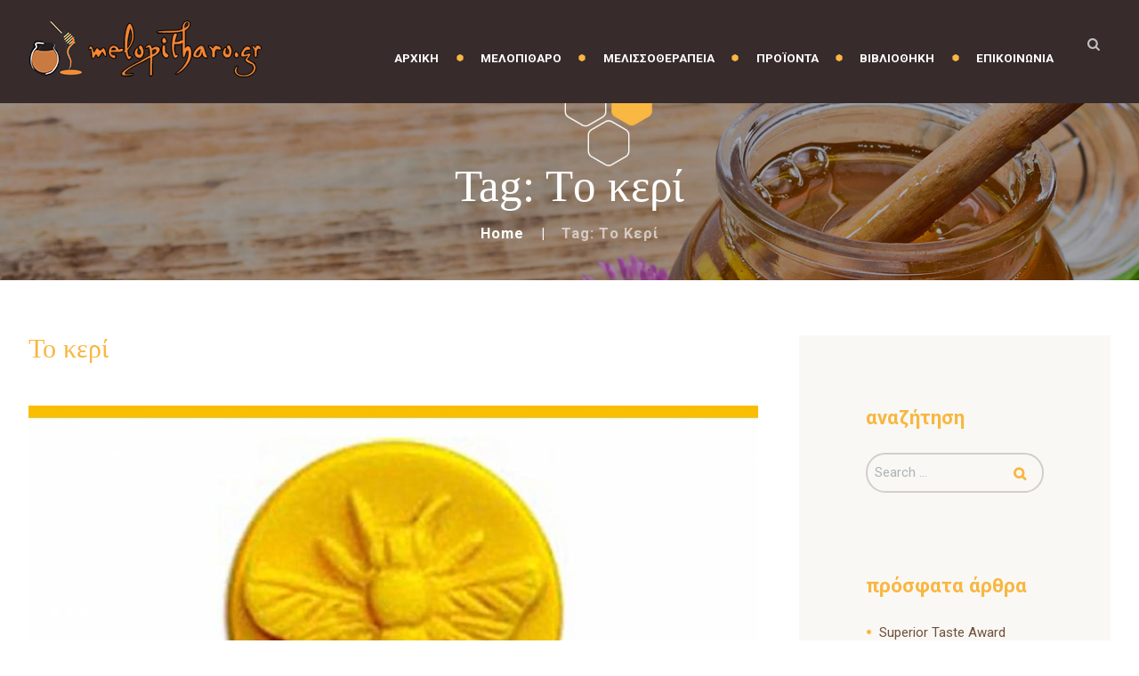

--- FILE ---
content_type: text/html; charset=UTF-8
request_url: https://www.melopitharo.gr/tag/t%CE%BF-%CE%BA%CE%B5%CF%81%CE%AF/
body_size: 9896
content:
<!DOCTYPE html>
<html lang="en-US" class="scheme_original">

<head>
			<meta charset="UTF-8" />
		<meta name="viewport" content="width=device-width, initial-scale=1, maximum-scale=1">
		<meta name="format-detection" content="telephone=no">
	
		<link rel="profile" href="https://gmpg.org/xfn/11" />
		<link rel="pingback" href="https://www.melopitharo.gr/xmlrpc.php" />
		<title>Tο κερί &#8211; ΜΕΛΟΠΙΘΑΡΟ</title>
<meta name='robots' content='max-image-preview:large' />
<link rel='dns-prefetch' href='//maps.google.com' />
<link rel='dns-prefetch' href='//fonts.googleapis.com' />
<link rel='dns-prefetch' href='//s.w.org' />
<link rel="alternate" type="application/rss+xml" title="ΜΕΛΟΠΙΘΑΡΟ &raquo; Feed" href="https://www.melopitharo.gr/feed/" />
<link rel="alternate" type="application/rss+xml" title="ΜΕΛΟΠΙΘΑΡΟ &raquo; Comments Feed" href="https://www.melopitharo.gr/comments/feed/" />
<link rel="alternate" type="application/rss+xml" title="ΜΕΛΟΠΙΘΑΡΟ &raquo; Tο κερί Tag Feed" href="https://www.melopitharo.gr/tag/t%ce%bf-%ce%ba%ce%b5%cf%81%ce%af/feed/" />
		<script type="text/javascript">
			window._wpemojiSettings = {"baseUrl":"https:\/\/s.w.org\/images\/core\/emoji\/13.0.1\/72x72\/","ext":".png","svgUrl":"https:\/\/s.w.org\/images\/core\/emoji\/13.0.1\/svg\/","svgExt":".svg","source":{"concatemoji":"https:\/\/www.melopitharo.gr\/wp-includes\/js\/wp-emoji-release.min.js?ver=5.7.14"}};
			!function(e,a,t){var n,r,o,i=a.createElement("canvas"),p=i.getContext&&i.getContext("2d");function s(e,t){var a=String.fromCharCode;p.clearRect(0,0,i.width,i.height),p.fillText(a.apply(this,e),0,0);e=i.toDataURL();return p.clearRect(0,0,i.width,i.height),p.fillText(a.apply(this,t),0,0),e===i.toDataURL()}function c(e){var t=a.createElement("script");t.src=e,t.defer=t.type="text/javascript",a.getElementsByTagName("head")[0].appendChild(t)}for(o=Array("flag","emoji"),t.supports={everything:!0,everythingExceptFlag:!0},r=0;r<o.length;r++)t.supports[o[r]]=function(e){if(!p||!p.fillText)return!1;switch(p.textBaseline="top",p.font="600 32px Arial",e){case"flag":return s([127987,65039,8205,9895,65039],[127987,65039,8203,9895,65039])?!1:!s([55356,56826,55356,56819],[55356,56826,8203,55356,56819])&&!s([55356,57332,56128,56423,56128,56418,56128,56421,56128,56430,56128,56423,56128,56447],[55356,57332,8203,56128,56423,8203,56128,56418,8203,56128,56421,8203,56128,56430,8203,56128,56423,8203,56128,56447]);case"emoji":return!s([55357,56424,8205,55356,57212],[55357,56424,8203,55356,57212])}return!1}(o[r]),t.supports.everything=t.supports.everything&&t.supports[o[r]],"flag"!==o[r]&&(t.supports.everythingExceptFlag=t.supports.everythingExceptFlag&&t.supports[o[r]]);t.supports.everythingExceptFlag=t.supports.everythingExceptFlag&&!t.supports.flag,t.DOMReady=!1,t.readyCallback=function(){t.DOMReady=!0},t.supports.everything||(n=function(){t.readyCallback()},a.addEventListener?(a.addEventListener("DOMContentLoaded",n,!1),e.addEventListener("load",n,!1)):(e.attachEvent("onload",n),a.attachEvent("onreadystatechange",function(){"complete"===a.readyState&&t.readyCallback()})),(n=t.source||{}).concatemoji?c(n.concatemoji):n.wpemoji&&n.twemoji&&(c(n.twemoji),c(n.wpemoji)))}(window,document,window._wpemojiSettings);
		</script>
		<style type="text/css">
img.wp-smiley,
img.emoji {
	display: inline !important;
	border: none !important;
	box-shadow: none !important;
	height: 1em !important;
	width: 1em !important;
	margin: 0 .07em !important;
	vertical-align: -0.1em !important;
	background: none !important;
	padding: 0 !important;
}
</style>
	<link property="stylesheet" rel='stylesheet' id='wp-block-library-css'  href='https://www.melopitharo.gr/wp-includes/css/dist/block-library/style.min.css?ver=5.7.14' type='text/css' media='all' />
<link property="stylesheet" rel='stylesheet' id='crp-style-rounded-thumbs-css'  href='https://www.melopitharo.gr/wp-content/plugins/contextual-related-posts/css/default-style.css?ver=1.0' type='text/css' media='all' />
<style id='crp-style-rounded-thumbs-inline-css' type='text/css'>

.crp_related a {
  width: 150px;
  height: 150px;
  text-decoration: none;
}
.crp_related img {
  max-width: 150px;
  margin: auto;
}
.crp_related .crp_title {
  width: 100%;
}
                
</style>
<link property="stylesheet" rel='stylesheet' id='essential-grid-plugin-settings-css'  href='https://www.melopitharo.gr/wp-content/plugins/essential-grid/public/assets/css/settings.css?ver=2.1.5' type='text/css' media='all' />
<link property="stylesheet" rel='stylesheet' id='tp-open-sans-css'  href='https://fonts.googleapis.com/css?family=Open+Sans%3A300%2C400%2C600%2C700%2C800&#038;ver=5.7.14' type='text/css' media='all' />
<link property="stylesheet" rel='stylesheet' id='tp-raleway-css'  href='https://fonts.googleapis.com/css?family=Raleway%3A100%2C200%2C300%2C400%2C500%2C600%2C700%2C800%2C900&#038;ver=5.7.14' type='text/css' media='all' />
<link property="stylesheet" rel='stylesheet' id='tp-droid-serif-css'  href='https://fonts.googleapis.com/css?family=Droid+Serif%3A400%2C700&#038;ver=5.7.14' type='text/css' media='all' />
<link property="stylesheet" rel='stylesheet' id='themepunchboxextcss-css'  href='https://www.melopitharo.gr/wp-content/plugins/essential-grid/public/assets/css/lightbox.css?ver=2.1.5' type='text/css' media='all' />
<link property="stylesheet" rel='stylesheet' id='rs-plugin-settings-css'  href='https://www.melopitharo.gr/wp-content/plugins/revslider/public/assets/css/settings.css?ver=5.4.5.1' type='text/css' media='all' />
<style id='rs-plugin-settings-inline-css' type='text/css'>
#rs-demo-id {}
</style>
<link property="stylesheet" rel='stylesheet' id='beelove-font-google_fonts-style-css'  href='https://fonts.googleapis.com/css?family=Ubuntu:300,300italic,400,400italic,700,700italic|Roboto:300,300italic,400,400italic,700,700italic|Arimo:300,300italic,400,400italic,700,700italic|Sansita+One&#038;subset=latin,latin-ext,greek,greek-ext' type='text/css' media='all' />
<link property="stylesheet" rel='stylesheet' id='beelove-fontello-style-css'  href='https://www.melopitharo.gr/wp-content/themes/beelove/css/fontello/css/fontello.css' type='text/css' media='all' />
<link property="stylesheet" rel='stylesheet' id='beelove-main-style-css'  href='https://www.melopitharo.gr/wp-content/themes/beelove/style.css' type='text/css' media='all' />
<link property="stylesheet" rel='stylesheet' id='beelove-animation-style-css'  href='https://www.melopitharo.gr/wp-content/themes/beelove/fw/css/core.animation.css' type='text/css' media='all' />
<link property="stylesheet" rel='stylesheet' id='beelove-shortcodes-style-css'  href='https://www.melopitharo.gr/wp-content/themes/beelove/shortcodes/theme.shortcodes.css' type='text/css' media='all' />
<link property="stylesheet" rel='stylesheet' id='beelove-theme-style-css'  href='https://www.melopitharo.gr/wp-content/themes/beelove/css/theme.css' type='text/css' media='all' />
<style id='beelove-theme-style-inline-css' type='text/css'>
 #page_preloader{background-color:#ffffff}.preloader_wrap>div{background-color:#f8b742} .contacts_wrap .logo img{height:65px}
</style>
<link property="stylesheet" rel='stylesheet' id='beelove-responsive-style-css'  href='https://www.melopitharo.gr/wp-content/themes/beelove/css/responsive.css' type='text/css' media='all' />
<link property="stylesheet" rel='stylesheet' id='mediaelement-css'  href='https://www.melopitharo.gr/wp-includes/js/mediaelement/mediaelementplayer-legacy.min.css?ver=4.2.16' type='text/css' media='all' />
<link property="stylesheet" rel='stylesheet' id='wp-mediaelement-css'  href='https://www.melopitharo.gr/wp-includes/js/mediaelement/wp-mediaelement.min.css?ver=5.7.14' type='text/css' media='all' />
<script type='text/javascript' src='https://www.melopitharo.gr/wp-includes/js/jquery/jquery.min.js?ver=3.5.1' id='jquery-core-js'></script>
<script type='text/javascript' src='https://www.melopitharo.gr/wp-includes/js/jquery/jquery-migrate.min.js?ver=3.3.2' id='jquery-migrate-js'></script>
<script type='text/javascript' src='https://www.melopitharo.gr/wp-content/plugins/essential-grid/public/assets/js/lightbox.js?ver=2.1.5' id='themepunchboxext-js'></script>
<script type='text/javascript' src='https://www.melopitharo.gr/wp-content/plugins/essential-grid/public/assets/js/jquery.themepunch.tools.min.js?ver=2.1.5' id='tp-tools-js'></script>
<script type='text/javascript' src='https://www.melopitharo.gr/wp-content/plugins/revslider/public/assets/js/jquery.themepunch.revolution.min.js?ver=5.4.5.1' id='revmin-js'></script>
<script type='text/javascript' src='https://www.melopitharo.gr/wp-content/themes/beelove/fw/js/photostack/modernizr.min.js' id='beelove-core-modernizr-script-js'></script>
<link rel="https://api.w.org/" href="https://www.melopitharo.gr/wp-json/" /><link rel="alternate" type="application/json" href="https://www.melopitharo.gr/wp-json/wp/v2/tags/59" /><link rel="EditURI" type="application/rsd+xml" title="RSD" href="https://www.melopitharo.gr/xmlrpc.php?rsd" />
<link rel="wlwmanifest" type="application/wlwmanifest+xml" href="https://www.melopitharo.gr/wp-includes/wlwmanifest.xml" /> 
<meta name="generator" content="WordPress 5.7.14" />
		<script type="text/javascript">
			var ajaxRevslider;
			
			jQuery(document).ready(function() {
				// CUSTOM AJAX CONTENT LOADING FUNCTION
				ajaxRevslider = function(obj) {
				
					// obj.type : Post Type
					// obj.id : ID of Content to Load
					// obj.aspectratio : The Aspect Ratio of the Container / Media
					// obj.selector : The Container Selector where the Content of Ajax will be injected. It is done via the Essential Grid on Return of Content
					
					var content = "";

					data = {};
					
					data.action = 'revslider_ajax_call_front';
					data.client_action = 'get_slider_html';
					data.token = 'd715323d30';
					data.type = obj.type;
					data.id = obj.id;
					data.aspectratio = obj.aspectratio;
					
					// SYNC AJAX REQUEST
					jQuery.ajax({
						type:"post",
						url:"https://www.melopitharo.gr/wp-admin/admin-ajax.php",
						dataType: 'json',
						data:data,
						async:false,
						success: function(ret, textStatus, XMLHttpRequest) {
							if(ret.success == true)
								content = ret.data;								
						},
						error: function(e) {
							console.log(e);
						}
					});
					
					 // FIRST RETURN THE CONTENT WHEN IT IS LOADED !!
					 return content;						 
				};
				
				// CUSTOM AJAX FUNCTION TO REMOVE THE SLIDER
				var ajaxRemoveRevslider = function(obj) {
					return jQuery(obj.selector+" .rev_slider").revkill();
				};

				// EXTEND THE AJAX CONTENT LOADING TYPES WITH TYPE AND FUNCTION
				var extendessential = setInterval(function() {
					if (jQuery.fn.tpessential != undefined) {
						clearInterval(extendessential);
						if(typeof(jQuery.fn.tpessential.defaults) !== 'undefined') {
							jQuery.fn.tpessential.defaults.ajaxTypes.push({type:"revslider",func:ajaxRevslider,killfunc:ajaxRemoveRevslider,openAnimationSpeed:0.3});   
							// type:  Name of the Post to load via Ajax into the Essential Grid Ajax Container
							// func: the Function Name which is Called once the Item with the Post Type has been clicked
							// killfunc: function to kill in case the Ajax Window going to be removed (before Remove function !
							// openAnimationSpeed: how quick the Ajax Content window should be animated (default is 0.3)
						}
					}
				},30);
			});
		</script>
		<meta name="generator" content="Powered by WPBakery Page Builder - drag and drop page builder for WordPress."/>
<meta name="generator" content="Powered by Slider Revolution 5.4.5.1 - responsive, Mobile-Friendly Slider Plugin for WordPress with comfortable drag and drop interface." />
<script type="text/javascript">function setREVStartSize(e){
				try{ var i=jQuery(window).width(),t=9999,r=0,n=0,l=0,f=0,s=0,h=0;					
					if(e.responsiveLevels&&(jQuery.each(e.responsiveLevels,function(e,f){f>i&&(t=r=f,l=e),i>f&&f>r&&(r=f,n=e)}),t>r&&(l=n)),f=e.gridheight[l]||e.gridheight[0]||e.gridheight,s=e.gridwidth[l]||e.gridwidth[0]||e.gridwidth,h=i/s,h=h>1?1:h,f=Math.round(h*f),"fullscreen"==e.sliderLayout){var u=(e.c.width(),jQuery(window).height());if(void 0!=e.fullScreenOffsetContainer){var c=e.fullScreenOffsetContainer.split(",");if (c) jQuery.each(c,function(e,i){u=jQuery(i).length>0?u-jQuery(i).outerHeight(!0):u}),e.fullScreenOffset.split("%").length>1&&void 0!=e.fullScreenOffset&&e.fullScreenOffset.length>0?u-=jQuery(window).height()*parseInt(e.fullScreenOffset,0)/100:void 0!=e.fullScreenOffset&&e.fullScreenOffset.length>0&&(u-=parseInt(e.fullScreenOffset,0))}f=u}else void 0!=e.minHeight&&f<e.minHeight&&(f=e.minHeight);e.c.closest(".rev_slider_wrapper").css({height:f})					
				}catch(d){console.log("Failure at Presize of Slider:"+d)}
			};</script>
		<style type="text/css" id="wp-custom-css">
			/*
You can add your own CSS here.

Click the help icon above to learn more.
*/

.top_panel_title .breadcrumbs {
    text-transform: lowercase;
}


h5, h6 {
    text-transform: lowercase;
}


.related_wrap .section_title {
          display: none;
}

.related_wrap {
          display: none;
}

.sc_services_item_description .sc_button {
          display: none;
}



		</style>
		<noscript><style> .wpb_animate_when_almost_visible { opacity: 1; }</style></noscript>	
	<!-- Global site tag (gtag.js) - Google Analytics -->
<script async src="https://www.googletagmanager.com/gtag/js?id=UA-112768070-1"></script>
<script>
  window.dataLayer = window.dataLayer || [];
  function gtag(){dataLayer.push(arguments);}
  gtag('js', new Date());

  gtag('config', 'UA-112768070-1');
</script>

</head>

<body class="archive tag tag-t- tag-59 beelove_body body_style_wide body_filled article_style_stretch layout_excerpt template_excerpt scheme_original top_panel_show top_panel_above sidebar_show sidebar_right sidebar_outer_hide preloader wpb-js-composer js-comp-ver-6.1 vc_responsive">

	<a id="toc_top" class="sc_anchor" title="To Top" data-description="&lt;i&gt;Back to top&lt;/i&gt; - &lt;br&gt;scroll to top of the page" data-icon="icon-double-up" data-url="" data-separator="yes"></a><div id="page_preloader"><div class="preloader_wrap preloader_circle"><div class="preloader_circ1"></div><div class="preloader_circ2"></div><div class="preloader_circ3"></div><div class="preloader_circ4"></div></div></div>
	


		
		<div class="body_wrap">

			
			<div class="page_wrap">

				
		<div class="top_panel_fixed_wrap"></div>

		<header class="top_panel_wrap top_panel_style_6 scheme_original">
			<div class="top_panel_wrap_inner top_panel_inner_style_6 top_panel_position_above">

			<div class="top_panel_middle" >
				<div class="content_wrap"><div class="columns_wrap">
					<div class="contact_logo column-1_4">
								<div class="logo">
			<a href="https://www.melopitharo.gr/"><img src="https://melopitharo.gr/wp-content/uploads/2017/10/logo-6.png" class="logo_main" alt=""><img src="https://melopitharo.gr/wp-content/uploads/2017/10/logo-6.png" class="logo_fixed" alt=""></a>
		</div>
							</div>
					<div class="menu_main_wrap column-3_4">
						<nav class="menu_main_nav_area menu_hover_fade">
							<ul id="menu_main" class="menu_main_nav"><li id="menu-item-85" class="menu-item menu-item-type-custom menu-item-object-custom menu-item-85"><a href="https://melopitharo.gr/"><span>ΑΡΧΙΚΗ</span></a></li>
<li id="menu-item-887" class="menu-item menu-item-type-custom menu-item-object-custom menu-item-887"><a href="https://melopitharo.gr/services/melopitharo/"><span>ΜΕΛΟΠΙΘΑΡΟ</span></a></li>
<li id="menu-item-891" class="menu-item menu-item-type-custom menu-item-object-custom menu-item-has-children menu-item-891"><a href="#"><span>ΜΕΛΙΣΣΟΘΕΡΑΠΕΙΑ</span></a>
<ul class="sub-menu">
	<li id="menu-item-890" class="menu-item menu-item-type-post_type menu-item-object-page menu-item-890"><a href="https://www.melopitharo.gr/to-farmakeio-tis-kipselis/"><span>ΤΟ ΦΑΡΜΑΚΕΙΟ ΤΗΣ ΚΥΨΕΛΗΣ</span></a></li>
	<li id="menu-item-889" class="menu-item menu-item-type-post_type menu-item-object-page menu-item-889"><a href="https://www.melopitharo.gr/melisotherapia/"><span>ΜΕΛΙΣΣΟΘΕΡΑΠΕΙΑ</span></a></li>
</ul>
</li>
<li id="menu-item-895" class="menu-item menu-item-type-custom menu-item-object-custom menu-item-has-children menu-item-895"><a href="#"><span>ΠΡΟΪΟΝΤΑ</span></a>
<ul class="sub-menu">
	<li id="menu-item-894" class="menu-item menu-item-type-post_type menu-item-object-page menu-item-894"><a href="https://www.melopitharo.gr/proionta/"><span>ΠΡΟΪΟΝΤΑ</span></a></li>
	<li id="menu-item-896" class="menu-item menu-item-type-custom menu-item-object-custom menu-item-896"><a href="https://melopitharo.gr/melisokomika-skevasmata/"><span>ΣΚΕΥΑΣΜΑΤΑ</span></a></li>
</ul>
</li>
<li id="menu-item-904" class="menu-item menu-item-type-post_type menu-item-object-page menu-item-904"><a href="https://www.melopitharo.gr/vivliothiki/"><span>ΒΙΒΛΙΟΘΗΚΗ</span></a></li>
<li id="menu-item-187" class="menu-item menu-item-type-post_type menu-item-object-page menu-item-187"><a href="https://www.melopitharo.gr/epikoinonia-2/"><span>ΕΠΙΚΟΙΝΩΝΙΑ</span></a></li>
</ul>						</nav>
						<div class="search_wrap search_style_ search_state_closed search_ajax top_panel_icon ">
						<div class="search_form_wrap">
							<form role="search" method="get" class="search_form" action="https://www.melopitharo.gr/">
								<button type="submit" class="search_submit icon-search" title="Open search"></button>
								<input type="text" class="search_field" placeholder="Search" value="" name="s" /></form>
						</div><div class="search_results widget_area scheme_original"><a class="search_results_close icon-cancel"></a><div class="search_results_content"></div></div></div>					</div>
				</div>
			</div>

			</div>
		</header>

			<div class="header_mobile">
		<div class="content_wrap">
			<div class="menu_button icon-menu"></div>
					<div class="logo">
			<a href="https://www.melopitharo.gr/"><img src="https://melopitharo.gr/wp-content/uploads/2017/10/logo-6.png" class="logo_main" alt=""></a>
		</div>
				</div>
		<div class="side_wrap">
			<div class="close">Close</div>
			<div class="panel_top">
				<nav class="menu_main_nav_area">
					<ul id="menu_mobile" class="menu_main_nav"><li class="menu-item menu-item-type-custom menu-item-object-custom menu-item-85"><a href="https://melopitharo.gr/"><span>ΑΡΧΙΚΗ</span></a></li>
<li class="menu-item menu-item-type-custom menu-item-object-custom menu-item-887"><a href="https://melopitharo.gr/services/melopitharo/"><span>ΜΕΛΟΠΙΘΑΡΟ</span></a></li>
<li class="menu-item menu-item-type-custom menu-item-object-custom menu-item-has-children menu-item-891"><a href="#"><span>ΜΕΛΙΣΣΟΘΕΡΑΠΕΙΑ</span></a>
<ul class="sub-menu">
	<li class="menu-item menu-item-type-post_type menu-item-object-page menu-item-890"><a href="https://www.melopitharo.gr/to-farmakeio-tis-kipselis/"><span>ΤΟ ΦΑΡΜΑΚΕΙΟ ΤΗΣ ΚΥΨΕΛΗΣ</span></a></li>
	<li class="menu-item menu-item-type-post_type menu-item-object-page menu-item-889"><a href="https://www.melopitharo.gr/melisotherapia/"><span>ΜΕΛΙΣΣΟΘΕΡΑΠΕΙΑ</span></a></li>
</ul>
</li>
<li class="menu-item menu-item-type-custom menu-item-object-custom menu-item-has-children menu-item-895"><a href="#"><span>ΠΡΟΪΟΝΤΑ</span></a>
<ul class="sub-menu">
	<li class="menu-item menu-item-type-post_type menu-item-object-page menu-item-894"><a href="https://www.melopitharo.gr/proionta/"><span>ΠΡΟΪΟΝΤΑ</span></a></li>
	<li class="menu-item menu-item-type-custom menu-item-object-custom menu-item-896"><a href="https://melopitharo.gr/melisokomika-skevasmata/"><span>ΣΚΕΥΑΣΜΑΤΑ</span></a></li>
</ul>
</li>
<li class="menu-item menu-item-type-post_type menu-item-object-page menu-item-904"><a href="https://www.melopitharo.gr/vivliothiki/"><span>ΒΙΒΛΙΟΘΗΚΗ</span></a></li>
<li class="menu-item menu-item-type-post_type menu-item-object-page menu-item-187"><a href="https://www.melopitharo.gr/epikoinonia-2/"><span>ΕΠΙΚΟΙΝΩΝΙΑ</span></a></li>
</ul>				</nav>
				<div class="search_wrap search_style_ search_state_fixed search_ajax">
						<div class="search_form_wrap">
							<form role="search" method="get" class="search_form" action="https://www.melopitharo.gr/">
								<button type="submit" class="search_submit icon-search" title="Start search"></button>
								<input type="text" class="search_field" placeholder="Search" value="" name="s" /></form>
						</div><div class="search_results widget_area scheme_original"><a class="search_results_close icon-cancel"></a><div class="search_results_content"></div></div></div>			</div>
			
			
			<div class="panel_bottom">
							</div>
		</div>
		<div class="mask"></div>
	</div>					<div class="top_panel_title top_panel_style_6  title_present breadcrumbs_present scheme_original">
							<div class="top_panel_title_inner top_panel_inner_style_6  title_present_inner breadcrumbs_present_inner"  style="background-image:url(https://melopitharo.gr/wp-content/uploads/2017/09/Rectangle-21.jpg); background-size: cover;">
							<div class="content_wrap">
								<h1 class="page_title">Tag: Tο κερί</h1><div class="breadcrumbs"><a class="breadcrumbs_item home" href="https://www.melopitharo.gr/">Home</a><span class="breadcrumbs_delimiter"></span><span class="breadcrumbs_item current">Tag: Tο κερί</span></div>							</div>
						</div>
					</div>
					
				<div class="page_content_wrap page_paddings_yes">

					
<div class="content_wrap">
<div class="content">		<article class="post_item post_item_excerpt post_featured_center post_format_standard odd last post-649 post type-post status-publish format-standard has-post-thumbnail hentry category-54 tag-t- tag-57">
			<h3 class="post_title"><a href="https://www.melopitharo.gr/to-keri/">Το κερί</a></h3><div class="post_info">
			<span class="post_info_item post_info_posted"> <a href="https://www.melopitharo.gr/to-keri/" class="post_info_date">06/10/2017</a></span>
				<span class="post_info_item post_info_counters">	<a class="post_counters_item post_counters_views icon-eye" title="Views - 2557" href="https://www.melopitharo.gr/to-keri/"><span class="post_counters_number">2557</span></a>
		<a class="post_counters_item post_counters_comments icon-chat" title="Comments - 0" href="https://www.melopitharo.gr/to-keri/#respond"><span class="post_counters_number">0</span></a>
		<a class="post_counters_item post_counters_likes icon-heart enabled" title="Like" href="#"
		data-postid="649"
		data-likes="0"
		data-title-like="Like"
		data-title-dislike="Dislike"><span class="post_counters_number">0</span></a>
	</span>
		</div>				<div class="post_featured">
					<div class="post_thumb" data-image="https://www.melopitharo.gr/wp-content/uploads/2017/10/keri.jpg" data-title="Το κερί">
	<a class="hover_icon hover_icon_link" href="https://www.melopitharo.gr/to-keri/"><img class="wp-post-image" width="770" height="434" alt="Το κερί" src="https://www.melopitharo.gr/wp-content/uploads/2017/10/keri-770x434.jpg"></a>	</div>
					</div>
				
			<div class="post_content clearfix">
						
				<div class="post_descr">
				<p>Το κερί</p><a href="https://www.melopitharo.gr/to-keri/" class="sc_button sc_button_square sc_button_style_border sc_button_size_small">Read more</a>				</div>

			</div>	<!-- /.post_content -->

		</article>	<!-- /.post_item -->

	
		</div> <!-- </div> class="content"> -->	<div class="sidebar widget_area scheme_original" role="complementary">
		<div class="sidebar_inner widget_area_inner">
			<aside id="search-2" class="widget_number_1 widget widget_search"><h5 class="widget_title">αναζήτηση</h5><form role="search" method="get" class="search_form" action="https://www.melopitharo.gr/"><input type="text" class="search_field" placeholder="Search &hellip;" value="" name="s" title="Search for:" /><button type="submit" class="search_button icon-search" href="#"></button></form></aside><aside id="recent-posts-2" class="widget_number_2 widget widget_recent_entries">
		<h5 class="widget_title">πρόσφατα άρθρα</h5>
		<ul>
											<li>
					<a href="https://www.melopitharo.gr/awards/">Superior Taste Award</a>
									</li>
											<li>
					<a href="https://www.melopitharo.gr/meli-afrou/">Μέλι αφρού &#8211; αφρόμελο</a>
									</li>
											<li>
					<a href="https://www.melopitharo.gr/vama-propolis/">Βάμμα πρόπολης</a>
									</li>
											<li>
					<a href="https://www.melopitharo.gr/krema-meliou/">Κρέμα μελιού</a>
									</li>
											<li>
					<a href="https://www.melopitharo.gr/to-meli/">Το Μέλι</a>
									</li>
					</ul>

		</aside>		</div>
	</div> <!-- /.sidebar -->
	
	</div> <!-- </div> class="content_wrap"> -->			
			</div>		<!-- </.page_content_wrap> -->
			
			<div id="sc_googlemap_446893198" class="sc_googlemap" style="width:100%;height:400px;" data-zoom="13" data-style="greyscale"><div id="sc_googlemap_446893198_1" class="sc_googlemap_marker" data-title="Μελοπίθαρο" data-description="" data-address="Λυκούργου 3, Γαλάτσι, Αθήνα" data-latlng="38.014092, 23.757779" data-point="https://melopitharo.gr/wp-content/uploads/2016/06/icon_map.png"></div></div> 
				<div class="copyright_wrap copyright_style_text  scheme_dark">
					<div class="copyright_wrap_inner">
						<div class="content_wrap">
														<div class="copyright_text">Λυκούργου 3, Γαλάτσι 11147, Αθήνα Τηλ: 2102911911, 6977 192310, 6936 267693 | Email: info@melopitharo.gr</div>
						</div>
					</div>
				</div>
							
		</div>	<!-- /.page_wrap -->

	</div>		<!-- /.body_wrap -->
	
	
	<a href="#" class="scroll_to_top icon-up" title="Scroll to top"></a><link property="stylesheet" rel='stylesheet' id='beelove-messages-style-css'  href='https://www.melopitharo.gr/wp-content/themes/beelove/fw/js/core.messages/core.messages.min.css' type='text/css' media='all' />
<script type='text/javascript' id='trx_utils-js-extra'>
/* <![CDATA[ */
var TRX_UTILS_STORAGE = {"ajax_url":"https:\/\/www.melopitharo.gr\/wp-admin\/admin-ajax.php","ajax_nonce":"a11396bee1","site_url":"https:\/\/www.melopitharo.gr","user_logged_in":"0","email_mask":"^([a-zA-Z0-9_\\-]+\\.)*[a-zA-Z0-9_\\-]+@[a-z0-9_\\-]+(\\.[a-z0-9_\\-]+)*\\.[a-z]{2,6}$","msg_ajax_error":"Invalid server answer!","msg_error_global":"Invalid field's value!","msg_name_empty":"The name can't be empty","msg_email_empty":"Too short (or empty) email address","msg_email_not_valid":"E-mail address is invalid","msg_text_empty":"The message text can't be empty","msg_send_complete":"Send message complete!","msg_send_error":"Transmit failed!","login_via_ajax":"1","msg_login_empty":"The Login field can't be empty","msg_login_long":"The Login field is too long","msg_password_empty":"The password can't be empty and shorter then 4 characters","msg_password_long":"The password is too long","msg_login_success":"Login success! The page will be reloaded in 3 sec.","msg_login_error":"Login failed!","msg_not_agree":"Please, read and check 'Terms and Conditions'","msg_email_long":"E-mail address is too long","msg_password_not_equal":"The passwords in both fields are not equal","msg_registration_success":"Registration success! Please log in!","msg_registration_error":"Registration failed!"};
/* ]]> */
</script>
<script type='text/javascript' src='https://www.melopitharo.gr/wp-content/plugins/trx_utils/js/trx_utils.js' id='trx_utils-js'></script>
<script type='text/javascript' src='https://www.melopitharo.gr/wp-content/themes/beelove/fw/js/superfish.js' id='superfish-js'></script>
<script type='text/javascript' src='https://www.melopitharo.gr/wp-content/themes/beelove/fw/js/core.utils.js' id='beelove-core-utils-script-js'></script>
<script type='text/javascript' id='beelove-core-init-script-js-extra'>
/* <![CDATA[ */
var BEELOVE_STORAGE = {"system_message":{"message":"","status":"","header":""},"theme_font":"Roboto","theme_color":"#6f503c","theme_bg_color":"#ffffff","strings":{"ajax_error":"Invalid server answer","bookmark_add":"Add the bookmark","bookmark_added":"Current page has been successfully added to the bookmarks. You can see it in the right panel on the tab &#039;Bookmarks&#039;","bookmark_del":"Delete this bookmark","bookmark_title":"Enter bookmark title","bookmark_exists":"Current page already exists in the bookmarks list","search_error":"Error occurs in AJAX search! Please, type your query and press search icon for the traditional search way.","email_confirm":"On the e-mail address &quot;%s&quot; we sent a confirmation email. Please, open it and click on the link.","reviews_vote":"Thanks for your vote! New average rating is:","reviews_error":"Error saving your vote! Please, try again later.","error_like":"Error saving your like! Please, try again later.","error_global":"Global error text","name_empty":"The name can&#039;t be empty","name_long":"Too long name","email_empty":"Too short (or empty) email address","email_long":"Too long email address","email_not_valid":"Invalid email address","subject_empty":"The subject can&#039;t be empty","subject_long":"Too long subject","text_empty":"The message text can&#039;t be empty","text_long":"Too long message text","send_complete":"Send message complete!","send_error":"Transmit failed!","geocode_error":"Geocode was not successful for the following reason:","googlemap_not_avail":"Google map API not available!","editor_save_success":"Post content saved!","editor_save_error":"Error saving post data!","editor_delete_post":"You really want to delete the current post?","editor_delete_post_header":"Delete post","editor_delete_success":"Post deleted!","editor_delete_error":"Error deleting post!","editor_caption_cancel":"Cancel","editor_caption_close":"Close"},"ajax_url":"https:\/\/www.melopitharo.gr\/wp-admin\/admin-ajax.php","ajax_nonce":"a11396bee1","site_url":"https:\/\/www.melopitharo.gr","site_protocol":"https","vc_edit_mode":"","accent1_color":"#f8b742","accent1_hover":"#b8821d","slider_height":"100","user_logged_in":"","toc_menu":"float","toc_menu_home":"","toc_menu_top":"1","menu_fixed":"1","menu_mobile":"1024","menu_hover":"fade","button_hover":"fade","input_hover":"default","demo_time":"0","media_elements_enabled":"1","ajax_search_enabled":"1","ajax_search_min_length":"3","ajax_search_delay":"200","css_animation":"1","menu_animation_in":"fadeInDownBig","menu_animation_out":"fadeOutDown","popup_engine":"magnific","email_mask":"^([a-zA-Z0-9_\\-]+\\.)*[a-zA-Z0-9_\\-]+@[a-z0-9_\\-]+(\\.[a-z0-9_\\-]+)*\\.[a-z]{2,6}$","contacts_maxlength":"1000","comments_maxlength":"1000","remember_visitors_settings":"","admin_mode":"","isotope_resize_delta":"0.3","error_message_box":null,"viewmore_busy":"","video_resize_inited":"","top_panel_height":"0"};
/* ]]> */
</script>
<script type='text/javascript' src='https://www.melopitharo.gr/wp-content/themes/beelove/fw/js/core.init.js' id='beelove-core-init-script-js'></script>
<script type='text/javascript' src='https://www.melopitharo.gr/wp-content/themes/beelove/js/theme.init.js' id='beelove-theme-init-script-js'></script>
<script type='text/javascript' id='mediaelement-core-js-before'>
var mejsL10n = {"language":"en","strings":{"mejs.download-file":"Download File","mejs.install-flash":"You are using a browser that does not have Flash player enabled or installed. Please turn on your Flash player plugin or download the latest version from https:\/\/get.adobe.com\/flashplayer\/","mejs.fullscreen":"Fullscreen","mejs.play":"Play","mejs.pause":"Pause","mejs.time-slider":"Time Slider","mejs.time-help-text":"Use Left\/Right Arrow keys to advance one second, Up\/Down arrows to advance ten seconds.","mejs.live-broadcast":"Live Broadcast","mejs.volume-help-text":"Use Up\/Down Arrow keys to increase or decrease volume.","mejs.unmute":"Unmute","mejs.mute":"Mute","mejs.volume-slider":"Volume Slider","mejs.video-player":"Video Player","mejs.audio-player":"Audio Player","mejs.captions-subtitles":"Captions\/Subtitles","mejs.captions-chapters":"Chapters","mejs.none":"None","mejs.afrikaans":"Afrikaans","mejs.albanian":"Albanian","mejs.arabic":"Arabic","mejs.belarusian":"Belarusian","mejs.bulgarian":"Bulgarian","mejs.catalan":"Catalan","mejs.chinese":"Chinese","mejs.chinese-simplified":"Chinese (Simplified)","mejs.chinese-traditional":"Chinese (Traditional)","mejs.croatian":"Croatian","mejs.czech":"Czech","mejs.danish":"Danish","mejs.dutch":"Dutch","mejs.english":"English","mejs.estonian":"Estonian","mejs.filipino":"Filipino","mejs.finnish":"Finnish","mejs.french":"French","mejs.galician":"Galician","mejs.german":"German","mejs.greek":"Greek","mejs.haitian-creole":"Haitian Creole","mejs.hebrew":"Hebrew","mejs.hindi":"Hindi","mejs.hungarian":"Hungarian","mejs.icelandic":"Icelandic","mejs.indonesian":"Indonesian","mejs.irish":"Irish","mejs.italian":"Italian","mejs.japanese":"Japanese","mejs.korean":"Korean","mejs.latvian":"Latvian","mejs.lithuanian":"Lithuanian","mejs.macedonian":"Macedonian","mejs.malay":"Malay","mejs.maltese":"Maltese","mejs.norwegian":"Norwegian","mejs.persian":"Persian","mejs.polish":"Polish","mejs.portuguese":"Portuguese","mejs.romanian":"Romanian","mejs.russian":"Russian","mejs.serbian":"Serbian","mejs.slovak":"Slovak","mejs.slovenian":"Slovenian","mejs.spanish":"Spanish","mejs.swahili":"Swahili","mejs.swedish":"Swedish","mejs.tagalog":"Tagalog","mejs.thai":"Thai","mejs.turkish":"Turkish","mejs.ukrainian":"Ukrainian","mejs.vietnamese":"Vietnamese","mejs.welsh":"Welsh","mejs.yiddish":"Yiddish"}};
</script>
<script type='text/javascript' src='https://www.melopitharo.gr/wp-includes/js/mediaelement/mediaelement-and-player.min.js?ver=4.2.16' id='mediaelement-core-js'></script>
<script type='text/javascript' src='https://www.melopitharo.gr/wp-includes/js/mediaelement/mediaelement-migrate.min.js?ver=5.7.14' id='mediaelement-migrate-js'></script>
<script type='text/javascript' id='mediaelement-js-extra'>
/* <![CDATA[ */
var _wpmejsSettings = {"pluginPath":"\/wp-includes\/js\/mediaelement\/","classPrefix":"mejs-","stretching":"responsive"};
/* ]]> */
</script>
<script type='text/javascript' src='https://www.melopitharo.gr/wp-includes/js/mediaelement/wp-mediaelement.min.js?ver=5.7.14' id='wp-mediaelement-js'></script>
<script type='text/javascript' src='https://maps.google.com/maps/api/js' id='googlemap-js'></script>
<script type='text/javascript' src='https://www.melopitharo.gr/wp-content/themes/beelove/fw/js/core.googlemap.js' id='beelove-googlemap-script-js'></script>
<script type='text/javascript' src='https://www.melopitharo.gr/wp-includes/js/wp-embed.min.js?ver=5.7.14' id='wp-embed-js'></script>
<script type='text/javascript' src='https://www.melopitharo.gr/wp-content/themes/beelove/shortcodes/theme.shortcodes.js' id='beelove-shortcodes-script-js'></script>
<script type='text/javascript' src='https://www.melopitharo.gr/wp-content/themes/beelove/fw/js/core.messages/core.messages.js' id='beelove-messages-script-js'></script>

</body>
</html>

--- FILE ---
content_type: text/css
request_url: https://www.melopitharo.gr/wp-content/plugins/essential-grid/public/assets/css/lightbox.css?ver=2.1.5
body_size: 2003
content:
/*! FANCY BOX MODIFICATION BY THEMEPUNCH  v2.1.5 fancyapps.com | fancyapps.com/esgbox/#license */
.esgbox-wrap,
.esgbox-skin,
.esgbox-outer,
.esgbox-inner,
.esgbox-image,
.esgbox-wrap iframe,
.esgbox-wrap object,
.esgbox-nav,
.esgbox-nav span,
.esgbox-tmp
{
	padding: 0;
	margin: 0;
	border: 0;
	outline: none;
	vertical-align: top;
}

.esgbox-wrap {
	position: absolute;
	top: 0;
	left: 0;
	z-index: 8020;
}

.esgbox-skin {
	position: relative;
	background: #f9f9f9;
	color: #444;
	text-shadow: none;
	-webkit-border-radius: 4px;
	   -moz-border-radius: 4px;
	        border-radius: 4px;
}

.esgbox-opened {
	z-index: 8030;
}

.esgbox-opened .esgbox-skin {
	-webkit-box-shadow: 0 10px 25px rgba(0, 0, 0, 0.5);
	   -moz-box-shadow: 0 10px 25px rgba(0, 0, 0, 0.5);
	        box-shadow: 0 10px 25px rgba(0, 0, 0, 0.5);
}

.esgbox-outer, .esgbox-inner {
	position: relative;
}

.esgbox-inner {
	overflow: hidden;
}

/* 2.1.5 */
.esgbox-inner.html5video { height: auto !important; overflow: hidden !important; }

.esgbox-type-iframe .esgbox-inner {
	-webkit-overflow-scrolling: touch;
}

.esgbox-inner video { margin-bottom:0px !important; display: block !important}

.esgbox-error {
	color: #444;
	font: 14px/20px "Helvetica Neue",Helvetica,Arial,sans-serif;
	margin: 0;
	padding: 15px;
	white-space: nowrap;
}

.esgbox-image, .esgbox-iframe {
	display: block;
	width: 100%;
	height: 100%;
}

.esgbox-image {
	max-width: 100%;
	max-height: 100%;
}

#esgbox-loading, .esgbox-close, .esgbox-prev span, .esgbox-next span {
	background-image: url(../images/esgbox_sprite.png);
}

#esgbox-loading {
	position: fixed;
	top: 50%;
	left: 50%;
	margin-top: -22px;
	margin-left: -22px;
	background-position: 0 -108px;
	opacity: 0.8;
	cursor: pointer;
	z-index: 8060;
}

#esgbox-loading div {
	width: 44px;
	height: 44px;
	background: url(../images/esgbox_loading.gif) center center no-repeat;
}

.esgbox-close {
	position: absolute;
	top: -18px;
	right: -18px;
	width: 36px;
	height: 36px;
	cursor: pointer;
	z-index: 8040;
}

.esgbox-nav {
	position: absolute;
	top: 0;
	width: 40%;
	height: 100%;
	cursor: pointer;
	text-decoration: none;
	background: transparent url(../images/blank.gif); /* helps IE */
	-webkit-tap-highlight-color: rgba(0,0,0,0);
	z-index: 8040;
}

.esgbox-prev {
	left: 0;
}

.esgbox-next {
	right: 0;
}

.esgbox-nav span {
	position: absolute;
	top: 50%;
	width: 36px;
	height: 34px;
	margin-top: -18px;
	cursor: pointer;
	z-index: 8040;
	visibility: hidden;
}

.esgbox-prev span {
	left: 10px;
	background-position: 0 -36px;
}

.esgbox-next span {
	right: 10px;
	background-position: 0 -72px;
}

.esgbox-nav:hover span {
	visibility: visible;
}

.esgbox-tmp {
	position: absolute;
	top: -99999px;
	left: -99999px;
	visibility: hidden;
	max-width: 99999px;
	max-height: 99999px;
	overflow: visible !important;
}

/* Overlay helper */

.esgbox-lock {
    overflow: hidden !important;
    width: auto;
}

.esgbox-lock body {
    overflow: hidden !important;
}

.esgbox-lock-test {
    overflow-y: hidden !important;
}

.esgbox-overlay {
	position: absolute;
	top: 0;
	left: 0;
	overflow: hidden;
	display: none;
	z-index: 8010;
	background: url(../images/esgbox_overlay.png);
}

.esgbox-overlay-fixed {
	position: fixed;
	bottom: 0;
	right: 0;
}

.esgbox-lock .esgbox-overlay {
	overflow: auto;
	overflow-y: scroll;
}

/* Title helper */

.esgbox-title {
	visibility: hidden;
	font: normal 13px/20px "Helvetica Neue",Helvetica,Arial,sans-serif;
	position: relative;
	text-shadow: none;
	z-index: 8050;
}

.esgbox-opened .esgbox-title {
	visibility: visible;
}

.esgbox-title-float-wrap {
	position: absolute;
	bottom: 0;
	right: 50%;
	margin-bottom: -35px;
	z-index: 8050;
	text-align: center;
}

.esgbox-title-float-wrap .child {
	display: inline-block;
	margin-right: -100%;
	padding: 2px 20px;
	background: transparent; /* Fallback for web browsers that doesn't support RGBa */
	background: rgba(0, 0, 0, 0.8);
	-webkit-border-radius: 15px;
	   -moz-border-radius: 15px;
	        border-radius: 15px;
	text-shadow: 0 1px 2px #222;
	color: #FFF;
	font-weight: bold;
	line-height: 24px;
	white-space: nowrap;
}

.esgbox-title-outside-wrap {
	position: relative;
	margin-top: 10px;
	color: #fff;
}

.esgbox-title-inside-wrap {
	padding-top: 10px;
}

.esgbox-title-over-wrap {
	position: absolute;
	bottom: 0;
	left: 0;
	color: #fff;
	padding: 10px;
	background: #000;
	background: rgba(0, 0, 0, .8);
}

/*Retina graphics!*/
@media only screen and (-webkit-min-device-pixel-ratio: 1.5),
	   only screen and (min--moz-device-pixel-ratio: 1.5),
	   only screen and (min-device-pixel-ratio: 1.5){

	#esgbox-loading, .esgbox-close, .esgbox-prev span, .esgbox-next span {
		background-image: url(../images/esgbox_sprite@2x.png);
		background-size: 44px 152px; /*The size of the normal image, half the size of the hi-res image*/
	}

	#esgbox-loading div {
		background-image: url(../images/esgbox_loading@2x.gif);
		background-size: 24px 24px; /*The size of the normal image, half the size of the hi-res image*/
	}
}



#esgbox-buttons {
	position: fixed;
	left: 0;
	width: 100%;
	z-index: 8050;
}

#esgbox-buttons.top {
	top: 10px;
}

#esgbox-buttons.bottom {
	bottom: 10px;
}

#esgbox-buttons ul {
	display: block;
	width: 166px;
	height: 30px;
	margin: 0 auto;
	padding: 0;
	list-style: none;
	border: 1px solid #111;
	border-radius: 3px;
	-webkit-box-shadow: inset 0 0 0 1px rgba(255,255,255,.05);
	   -moz-box-shadow: inset 0 0 0 1px rgba(255,255,255,.05);
	        box-shadow: inset 0 0 0 1px rgba(255,255,255,.05);
	background: rgb(50,50,50);
	background: -moz-linear-gradient(top, rgb(68,68,68) 0%, rgb(52,52,52) 50%, rgb(41,41,41) 50%, rgb(51,51,51) 100%);
	background: -webkit-gradient(linear, left top, left bottom, color-stop(0%,rgb(68,68,68)), color-stop(50%,rgb(52,52,52)), color-stop(50%,rgb(41,41,41)), color-stop(100%,rgb(51,51,51)));
	background: -webkit-linear-gradient(top, rgb(68,68,68) 0%,rgb(52,52,52) 50%,rgb(41,41,41) 50%,rgb(51,51,51) 100%);
	background: -o-linear-gradient(top, rgb(68,68,68) 0%,rgb(52,52,52) 50%,rgb(41,41,41) 50%,rgb(51,51,51) 100%);
	background: -ms-linear-gradient(top, rgb(68,68,68) 0%,rgb(52,52,52) 50%,rgb(41,41,41) 50%,rgb(51,51,51) 100%);
	background: linear-gradient(top, rgb(68,68,68) 0%,rgb(52,52,52) 50%,rgb(41,41,41) 50%,rgb(51,51,51) 100%);
	filter: progid:DXImageTransform.Microsoft.gradient( startColorstr='#444444', endColorstr='#222222',GradientType=0 );
}

#esgbox-buttons ul li {
	float: left;
	margin: 0;
	padding: 0;
}

#esgbox-buttons a {
	display: block;
	width: 30px;
	height: 30px;
	text-indent: -9999px;
	background-color: transparent;
	background-image: url(../images/esgbox_buttons.png);
	background-repeat: no-repeat;
	outline: none;
	opacity: 0.8;
}

#esgbox-buttons a:hover {
	opacity: 1;
}

#esgbox-buttons a.btnPrev {
	background-position: 5px 0;
}

#esgbox-buttons a.btnNext {
	background-position: -33px 0;
	border-right: 1px solid #3e3e3e;
}

#esgbox-buttons a.btnPlay {
	background-position: 0 -30px;
}

#esgbox-buttons a.btnPlayOn {
	background-position: -30px -30px;
}

#esgbox-buttons a.btnToggle {
	background-position: 3px -60px;
	border-left: 1px solid #111;
	border-right: 1px solid #3e3e3e;
	width: 35px
}

#esgbox-buttons a.btnToggleOn {
	background-position: -27px -60px;
}

#esgbox-buttons a.btnClose {
	border-left: 1px solid #111;
	width: 35px;
	background-position: -56px 0px;
}

#esgbox-buttons a.btnDisabled {
	opacity : 0.4;
	cursor: default;
}




#esgbox-thumbs {
	position: fixed;
	left: 0;
	width: 100%;
	overflow: hidden;
	z-index: 8050;
}

#esgbox-thumbs.bottom {
	bottom: 2px;
}

#esgbox-thumbs.top {
	top: 2px;
}

#esgbox-thumbs ul {
	position: relative;
	list-style: none;
	margin: 0;
	padding: 0;
}

#esgbox-thumbs ul li {
	float: left;
	padding: 1px;
	opacity: 0.5;
	box-sizing: border-box;
}

#esgbox-thumbs ul li.active {
	opacity: 0.75;
	padding: 0;
	border: 1px solid #fff;
}

#esgbox-thumbs ul li:hover {
	opacity: 1;
}

#esgbox-thumbs ul li a {
	display: block;
	position: relative;
	overflow: hidden;
	border: 1px solid #222;
	background: #111;
	outline: none;
}

#esgbox-thumbs ul li img {
	display: block;
	position: relative;
	border: 0;
	padding: 0;
	max-width: none;
}

.esgbox-title iframe {
    min-height: 30px;
    vertical-align: middle;
}

/* 2.1.5 */
.esgbox-title:not(.esgbox-title-over-wrap) iframe {
	margin-left: 5px;
}
/* 2.1.5 */
.esgbox-title-over-wrap iframe {
	margin-right: 5px;
}


/************************************
	-	ARROWS OUTSIDE FOR IFRAMES	-
************************************/

.esgbox-type-iframe .esgbox-nav {
    width: 60px;       
}

.esgbox-type-iframe .esgbox-nav span {
    visibility: visible;
    opacity: 0.5;
}

.esgbox-type-iframe .esgbox-nav:hover span {
    opacity: 1;
}

.esgbox-type-iframe .esgbox-next {
    right: -60px;
}

.esgbox-type-iframe .esgbox-prev {
    left: -60px;
}


--- FILE ---
content_type: text/css
request_url: https://www.melopitharo.gr/wp-content/themes/beelove/css/theme.css
body_size: 18529
content:
/*
Attention! Do not modify this .css-file!
Please, make all necessary changes in the corresponding .less-file!
*/
@charset "utf-8";

body{font-family: "Roboto", sans-serif;font-size: 15px;line-height: 1.8em;font-weight: 400}.scheme_original .body_wrap{color: #8c7363}.scheme_dark .body_wrap{color: #8c7363}h1{font-family: "Comfortaa", cursive;font-size: 3em;line-height: 1.23em;margin-top: 0.3em;margin-bottom: 0.3em}h2{font-family: "Comfortaa", cursive;font-size: 2.5em;line-height: 1em;margin-top: 0.4em;margin-bottom: 0.4em}h3{font-family: "Comfortaa", cursive;font-size: 2em;line-height: 1.01em;margin-top: 0.62em;margin-bottom: 0.62em}h4{font-family: "Roboto", sans-serif;font-size: 1.286em;line-height: 1.4em;font-weight: 700;margin-top: 0.4em;margin-bottom: 0.4em}h5{font-family: "Roboto", sans-serif;font-size: 1.143em;line-height: 1.5em;font-weight: 700;margin-top: 0.6em;margin-bottom: 0.6em}h6{font-family: "Roboto", sans-serif;font-size: 1.143em;line-height: 1.37em;font-weight: 700;margin-top: 0.7em;margin-bottom: 0.7em}.scheme_original h4,.scheme_original h5,.scheme_original h6,.scheme_original h4 a,.scheme_original h5 a,.scheme_original h6 a{color: #6f503c}.scheme_dark h4,.scheme_dark h5,.scheme_dark h6,.scheme_dark h4 a,.scheme_dark h5 a,.scheme_dark h6 a{color: #6f503c; text-transform: capitalize;}.scheme_original h1,.scheme_original h2,.scheme_original h3,.scheme_original h1 a,.scheme_original h2 a,.scheme_original h3 a{color: #f8b742}.scheme_dark h1,.scheme_dark h2,.scheme_dark h3,.scheme_dark h1 a,.scheme_dark h2 a,.scheme_dark h3 a{color: #f8b742}.scheme_original a{color: #f8b742}.scheme_dark a{color: #f8b742}.scheme_original a:hover{color: #b8821d}.scheme_dark a:hover{color: #b8821d}.scheme_original blockquote,.scheme_original blockquote p{color: #6f503c}.scheme_dark blockquote,.scheme_dark blockquote p{color: #6f503c}.scheme_original blockquote.with_bg_image,.scheme_original blockquote.with_bg_image p{color: #fff}.scheme_dark blockquote.with_bg_image,.scheme_dark blockquote.with_bg_image p{color: #fff}.scheme_original blockquote.with_bg_image .sc_quote_title,.scheme_original blockquote.with_bg_image .sc_quote_title a{color: #fff}.scheme_dark blockquote.with_bg_image .sc_quote_title,.scheme_dark blockquote.with_bg_image .sc_quote_title a{color: #fff}.scheme_original blockquote.with_bg_image .sc_quote_title a:hover{color: #6f503c}.scheme_dark blockquote.with_bg_image .sc_quote_title a:hover{color: #6f503c}.scheme_original u{color: #6f503c}.scheme_dark u{color: #6f503c}.scheme_original .accent1{color: #f8b742}.scheme_dark .accent1{color: #f8b742}.scheme_original .hover1{color: #b8821d}.scheme_dark .hover1{color: #b8821d}.scheme_original .accent1_bgc{background-color: #f8b742}.scheme_dark .accent1_bgc{background-color: #f8b742}.scheme_original .accent1_bg{background: #f8b742}.scheme_dark .accent1_bg{background: #f8b742}.scheme_original .accent1_border{border-color: #f8b742}.scheme_dark .accent1_border{border-color: #f8b742}.scheme_original a.accent1:hover{color: #b8821d}.scheme_dark a.accent1:hover{color: #b8821d}.scheme_original .post_content.ih-item.circle.effect1.colored .info,.scheme_original .post_content.ih-item.circle.effect2.colored .info,.scheme_original .post_content.ih-item.circle.effect3.colored .info,.scheme_original .post_content.ih-item.circle.effect4.colored .info,.scheme_original .post_content.ih-item.circle.effect5.colored .info .info-back,.scheme_original .post_content.ih-item.circle.effect6.colored .info,.scheme_original .post_content.ih-item.circle.effect7.colored .info,.scheme_original .post_content.ih-item.circle.effect8.colored .info,.scheme_original .post_content.ih-item.circle.effect9.colored .info,.scheme_original .post_content.ih-item.circle.effect10.colored .info,.scheme_original .post_content.ih-item.circle.effect11.colored .info,.scheme_original .post_content.ih-item.circle.effect12.colored .info,.scheme_original .post_content.ih-item.circle.effect13.colored .info,.scheme_original .post_content.ih-item.circle.effect14.colored .info,.scheme_original .post_content.ih-item.circle.effect15.colored .info,.scheme_original .post_content.ih-item.circle.effect16.colored .info,.scheme_original .post_content.ih-item.circle.effect18.colored .info .info-back,.scheme_original .post_content.ih-item.circle.effect19.colored .info,.scheme_original .post_content.ih-item.circle.effect20.colored .info .info-back,.scheme_original .post_content.ih-item.square.effect1.colored .info,.scheme_original .post_content.ih-item.square.effect2.colored .info,.scheme_original .post_content.ih-item.square.effect3.colored .info,.scheme_original .post_content.ih-item.square.effect4.colored .mask1,.scheme_original .post_content.ih-item.square.effect4.colored .mask2,.scheme_original .post_content.ih-item.square.effect5.colored .info,.scheme_original .post_content.ih-item.square.effect6.colored .info,.scheme_original .post_content.ih-item.square.effect7.colored .info,.scheme_original .post_content.ih-item.square.effect8.colored .info,.scheme_original .post_content.ih-item.square.effect9.colored .info .info-back,.scheme_original .post_content.ih-item.square.effect10.colored .info,.scheme_original .post_content.ih-item.square.effect11.colored .info,.scheme_original .post_content.ih-item.square.effect12.colored .info,.scheme_original .post_content.ih-item.square.effect13.colored .info,.scheme_original .post_content.ih-item.square.effect14.colored .info,.scheme_original .post_content.ih-item.square.effect15.colored .info,.scheme_original .post_content.ih-item.circle.effect20.colored .info .info-back,.scheme_original .post_content.ih-item.square.effect_book.colored .info,.scheme_original .post_content.ih-item.square.effect_pull.colored .post_descr{background: #f8b742}.scheme_dark .post_content.ih-item.circle.effect1.colored .info,.scheme_dark .post_content.ih-item.circle.effect2.colored .info,.scheme_dark .post_content.ih-item.circle.effect3.colored .info,.scheme_dark .post_content.ih-item.circle.effect4.colored .info,.scheme_dark .post_content.ih-item.circle.effect5.colored .info .info-back,.scheme_dark .post_content.ih-item.circle.effect6.colored .info,.scheme_dark .post_content.ih-item.circle.effect7.colored .info,.scheme_dark .post_content.ih-item.circle.effect8.colored .info,.scheme_dark .post_content.ih-item.circle.effect9.colored .info,.scheme_dark .post_content.ih-item.circle.effect10.colored .info,.scheme_dark .post_content.ih-item.circle.effect11.colored .info,.scheme_dark .post_content.ih-item.circle.effect12.colored .info,.scheme_dark .post_content.ih-item.circle.effect13.colored .info,.scheme_dark .post_content.ih-item.circle.effect14.colored .info,.scheme_dark .post_content.ih-item.circle.effect15.colored .info,.scheme_dark .post_content.ih-item.circle.effect16.colored .info,.scheme_dark .post_content.ih-item.circle.effect18.colored .info .info-back,.scheme_dark .post_content.ih-item.circle.effect19.colored .info,.scheme_dark .post_content.ih-item.circle.effect20.colored .info .info-back,.scheme_dark .post_content.ih-item.square.effect1.colored .info,.scheme_dark .post_content.ih-item.square.effect2.colored .info,.scheme_dark .post_content.ih-item.square.effect3.colored .info,.scheme_dark .post_content.ih-item.square.effect4.colored .mask1,.scheme_dark .post_content.ih-item.square.effect4.colored .mask2,.scheme_dark .post_content.ih-item.square.effect5.colored .info,.scheme_dark .post_content.ih-item.square.effect6.colored .info,.scheme_dark .post_content.ih-item.square.effect7.colored .info,.scheme_dark .post_content.ih-item.square.effect8.colored .info,.scheme_dark .post_content.ih-item.square.effect9.colored .info .info-back,.scheme_dark .post_content.ih-item.square.effect10.colored .info,.scheme_dark .post_content.ih-item.square.effect11.colored .info,.scheme_dark .post_content.ih-item.square.effect12.colored .info,.scheme_dark .post_content.ih-item.square.effect13.colored .info,.scheme_dark .post_content.ih-item.square.effect14.colored .info,.scheme_dark .post_content.ih-item.square.effect15.colored .info,.scheme_dark .post_content.ih-item.circle.effect20.colored .info .info-back,.scheme_dark .post_content.ih-item.square.effect_book.colored .info,.scheme_dark .post_content.ih-item.square.effect_pull.colored .post_descr{background: #f8b742}.scheme_original .post_content.ih-item.circle.effect1.colored .info,.scheme_original .post_content.ih-item.circle.effect2.colored .info,.scheme_original .post_content.ih-item.circle.effect3.colored .info,.scheme_original .post_content.ih-item.circle.effect4.colored .info,.scheme_original .post_content.ih-item.circle.effect5.colored .info .info-back,.scheme_original .post_content.ih-item.circle.effect6.colored .info,.scheme_original .post_content.ih-item.circle.effect7.colored .info,.scheme_original .post_content.ih-item.circle.effect8.colored .info,.scheme_original .post_content.ih-item.circle.effect9.colored .info,.scheme_original .post_content.ih-item.circle.effect10.colored .info,.scheme_original .post_content.ih-item.circle.effect11.colored .info,.scheme_original .post_content.ih-item.circle.effect12.colored .info,.scheme_original .post_content.ih-item.circle.effect13.colored .info,.scheme_original .post_content.ih-item.circle.effect14.colored .info,.scheme_original .post_content.ih-item.circle.effect15.colored .info,.scheme_original .post_content.ih-item.circle.effect16.colored .info,.scheme_original .post_content.ih-item.circle.effect18.colored .info .info-back,.scheme_original .post_content.ih-item.circle.effect19.colored .info,.scheme_original .post_content.ih-item.circle.effect20.colored .info .info-back,.scheme_original .post_content.ih-item.square.effect1.colored .info,.scheme_original .post_content.ih-item.square.effect2.colored .info,.scheme_original .post_content.ih-item.square.effect3.colored .info,.scheme_original .post_content.ih-item.square.effect4.colored .mask1,.scheme_original .post_content.ih-item.square.effect4.colored .mask2,.scheme_original .post_content.ih-item.square.effect5.colored .info,.scheme_original .post_content.ih-item.square.effect6.colored .info,.scheme_original .post_content.ih-item.square.effect7.colored .info,.scheme_original .post_content.ih-item.square.effect8.colored .info,.scheme_original .post_content.ih-item.square.effect9.colored .info .info-back,.scheme_original .post_content.ih-item.square.effect10.colored .info,.scheme_original .post_content.ih-item.square.effect11.colored .info,.scheme_original .post_content.ih-item.square.effect12.colored .info,.scheme_original .post_content.ih-item.square.effect13.colored .info,.scheme_original .post_content.ih-item.square.effect14.colored .info,.scheme_original .post_content.ih-item.square.effect15.colored .info,.scheme_original .post_content.ih-item.circle.effect20.colored .info .info-back,.scheme_original .post_content.ih-item.square.effect_book.colored .info,.scheme_original .post_content.ih-item.square.effect_pull.colored .post_descr{color: #fff}.scheme_dark .post_content.ih-item.circle.effect1.colored .info,.scheme_dark .post_content.ih-item.circle.effect2.colored .info,.scheme_dark .post_content.ih-item.circle.effect3.colored .info,.scheme_dark .post_content.ih-item.circle.effect4.colored .info,.scheme_dark .post_content.ih-item.circle.effect5.colored .info .info-back,.scheme_dark .post_content.ih-item.circle.effect6.colored .info,.scheme_dark .post_content.ih-item.circle.effect7.colored .info,.scheme_dark .post_content.ih-item.circle.effect8.colored .info,.scheme_dark .post_content.ih-item.circle.effect9.colored .info,.scheme_dark .post_content.ih-item.circle.effect10.colored .info,.scheme_dark .post_content.ih-item.circle.effect11.colored .info,.scheme_dark .post_content.ih-item.circle.effect12.colored .info,.scheme_dark .post_content.ih-item.circle.effect13.colored .info,.scheme_dark .post_content.ih-item.circle.effect14.colored .info,.scheme_dark .post_content.ih-item.circle.effect15.colored .info,.scheme_dark .post_content.ih-item.circle.effect16.colored .info,.scheme_dark .post_content.ih-item.circle.effect18.colored .info .info-back,.scheme_dark .post_content.ih-item.circle.effect19.colored .info,.scheme_dark .post_content.ih-item.circle.effect20.colored .info .info-back,.scheme_dark .post_content.ih-item.square.effect1.colored .info,.scheme_dark .post_content.ih-item.square.effect2.colored .info,.scheme_dark .post_content.ih-item.square.effect3.colored .info,.scheme_dark .post_content.ih-item.square.effect4.colored .mask1,.scheme_dark .post_content.ih-item.square.effect4.colored .mask2,.scheme_dark .post_content.ih-item.square.effect5.colored .info,.scheme_dark .post_content.ih-item.square.effect6.colored .info,.scheme_dark .post_content.ih-item.square.effect7.colored .info,.scheme_dark .post_content.ih-item.square.effect8.colored .info,.scheme_dark .post_content.ih-item.square.effect9.colored .info .info-back,.scheme_dark .post_content.ih-item.square.effect10.colored .info,.scheme_dark .post_content.ih-item.square.effect11.colored .info,.scheme_dark .post_content.ih-item.square.effect12.colored .info,.scheme_dark .post_content.ih-item.square.effect13.colored .info,.scheme_dark .post_content.ih-item.square.effect14.colored .info,.scheme_dark .post_content.ih-item.square.effect15.colored .info,.scheme_dark .post_content.ih-item.circle.effect20.colored .info .info-back,.scheme_dark .post_content.ih-item.square.effect_book.colored .info,.scheme_dark .post_content.ih-item.square.effect_pull.colored .post_descr{color: #fff}.scheme_original .post_content.ih-item.circle.effect1.colored .info,.scheme_original .post_content.ih-item.circle.effect2.colored .info,.scheme_original .post_content.ih-item.circle.effect5.colored .info .info-back,.scheme_original .post_content.ih-item.circle.effect19.colored .info,.scheme_original .post_content.ih-item.square.effect4.colored .mask1,.scheme_original .post_content.ih-item.square.effect4.colored .mask2,.scheme_original .post_content.ih-item.square.effect6.colored .info,.scheme_original .post_content.ih-item.square.effect7.colored .info,.scheme_original .post_content.ih-item.square.effect12.colored .info,.scheme_original .post_content.ih-item.square.effect13.colored .info,.scheme_original .post_content.ih-item.square.effect_more.colored .info,.scheme_original .post_content.ih-item.square.effect_dir.colored .info,.scheme_original .post_content.ih-item.square.effect_shift.colored .info{background: rgba(248,183,66,0.6)}.scheme_dark .post_content.ih-item.circle.effect1.colored .info,.scheme_dark .post_content.ih-item.circle.effect2.colored .info,.scheme_dark .post_content.ih-item.circle.effect5.colored .info .info-back,.scheme_dark .post_content.ih-item.circle.effect19.colored .info,.scheme_dark .post_content.ih-item.square.effect4.colored .mask1,.scheme_dark .post_content.ih-item.square.effect4.colored .mask2,.scheme_dark .post_content.ih-item.square.effect6.colored .info,.scheme_dark .post_content.ih-item.square.effect7.colored .info,.scheme_dark .post_content.ih-item.square.effect12.colored .info,.scheme_dark .post_content.ih-item.square.effect13.colored .info,.scheme_dark .post_content.ih-item.square.effect_more.colored .info,.scheme_dark .post_content.ih-item.square.effect_dir.colored .info,.scheme_dark .post_content.ih-item.square.effect_shift.colored .info{background: rgba(248,183,66,0.6)}.scheme_original .post_content.ih-item.circle.effect1.colored .info,.scheme_original .post_content.ih-item.circle.effect2.colored .info,.scheme_original .post_content.ih-item.circle.effect5.colored .info .info-back,.scheme_original .post_content.ih-item.circle.effect19.colored .info,.scheme_original .post_content.ih-item.square.effect4.colored .mask1,.scheme_original .post_content.ih-item.square.effect4.colored .mask2,.scheme_original .post_content.ih-item.square.effect6.colored .info,.scheme_original .post_content.ih-item.square.effect7.colored .info,.scheme_original .post_content.ih-item.square.effect12.colored .info,.scheme_original .post_content.ih-item.square.effect13.colored .info,.scheme_original .post_content.ih-item.square.effect_more.colored .info,.scheme_original .post_content.ih-item.square.effect_dir.colored .info,.scheme_original .post_content.ih-item.square.effect_shift.colored .info{color: #fff}.scheme_dark .post_content.ih-item.circle.effect1.colored .info,.scheme_dark .post_content.ih-item.circle.effect2.colored .info,.scheme_dark .post_content.ih-item.circle.effect5.colored .info .info-back,.scheme_dark .post_content.ih-item.circle.effect19.colored .info,.scheme_dark .post_content.ih-item.square.effect4.colored .mask1,.scheme_dark .post_content.ih-item.square.effect4.colored .mask2,.scheme_dark .post_content.ih-item.square.effect6.colored .info,.scheme_dark .post_content.ih-item.square.effect7.colored .info,.scheme_dark .post_content.ih-item.square.effect12.colored .info,.scheme_dark .post_content.ih-item.square.effect13.colored .info,.scheme_dark .post_content.ih-item.square.effect_more.colored .info,.scheme_dark .post_content.ih-item.square.effect_dir.colored .info,.scheme_dark .post_content.ih-item.square.effect_shift.colored .info{color: #fff}.scheme_original .post_content.ih-item.square.effect_border.colored .img,.scheme_original .post_content.ih-item.square.effect_fade.colored .img,.scheme_original .post_content.ih-item.square.effect_slide.colored .img{background: #f8b742}.scheme_dark .post_content.ih-item.square.effect_border.colored .img,.scheme_dark .post_content.ih-item.square.effect_fade.colored .img,.scheme_dark .post_content.ih-item.square.effect_slide.colored .img{background: #f8b742}.scheme_original .post_content.ih-item.square.effect_border.colored .info,.scheme_original .post_content.ih-item.square.effect_fade.colored .info,.scheme_original .post_content.ih-item.square.effect_slide.colored .info{color: #fff}.scheme_dark .post_content.ih-item.square.effect_border.colored .info,.scheme_dark .post_content.ih-item.square.effect_fade.colored .info,.scheme_dark .post_content.ih-item.square.effect_slide.colored .info{color: #fff}.scheme_original .post_content.ih-item.square.effect_border.colored .info:before,.scheme_original .post_content.ih-item.square.effect_border.colored .info:after{border-color: #fff}.scheme_dark .post_content.ih-item.square.effect_border.colored .info:before,.scheme_dark .post_content.ih-item.square.effect_border.colored .info:after{border-color: #fff}.scheme_original .post_content.ih-item.circle.effect1 .spinner{border-right-color: #f8b742}.scheme_dark .post_content.ih-item.circle.effect1 .spinner{border-right-color: #f8b742}.scheme_original .post_content.ih-item.circle.effect1 .spinner{border-bottom-color: #f8b742}.scheme_dark .post_content.ih-item.circle.effect1 .spinner{border-bottom-color: #f8b742}.scheme_original .post_content.ih-item .post_readmore .post_readmore_label,.scheme_original .post_content.ih-item .info a,.scheme_original .post_content.ih-item .info a > span{color: #fff}.scheme_dark .post_content.ih-item .post_readmore .post_readmore_label,.scheme_dark .post_content.ih-item .info a,.scheme_dark .post_content.ih-item .info a > span{color: #fff}.scheme_original .post_content.ih-item .post_readmore:hover .post_readmore_label,.scheme_original .post_content.ih-item .info a:hover,.scheme_original .post_content.ih-item .info a:hover > span{color: #fff}.scheme_dark .post_content.ih-item .post_readmore:hover .post_readmore_label,.scheme_dark .post_content.ih-item .info a:hover,.scheme_dark .post_content.ih-item .info a:hover > span{color: #fff}.scheme_original td,.scheme_original th{border-color: #ececec}.scheme_dark td,.scheme_dark th{border-color: #2a1e1e}.scheme_original .sc_table table tr:first-child td{border-color: rgba(236,236,236,0.2)}.scheme_dark .sc_table table tr:first-child td{border-color: rgba(42,30,30,0.2)}.scheme_original .sc_table table{color: #6f503c}.scheme_dark .sc_table table{color: #6f503c}.scheme_original .sc_table table{background-color: #f9f8f4}.scheme_dark .sc_table table{background-color: #f7f7f7}.scheme_original .sc_table table tr:first-child{background-color: #372b2b}.scheme_dark .sc_table table tr:first-child{background-color: #372b2b}.scheme_original .sc_table table tr:first-child{color: #fff}.scheme_dark .sc_table table tr:first-child{color: #fff}.scheme_original pre.code,.scheme_original #toc .toc_item.current,.scheme_original #toc .toc_item:hover{border-color: #f8b742}.scheme_dark pre.code,.scheme_dark #toc .toc_item.current,.scheme_dark #toc .toc_item:hover{border-color: #f8b742}.scheme_original ::selection,.scheme_original ::-moz-selection{background-color: #f8b742}.scheme_dark ::selection,.scheme_dark ::-moz-selection{background-color: #f8b742}.scheme_original ::selection,.scheme_original ::-moz-selection{color: #fff}.scheme_dark ::selection,.scheme_dark ::-moz-selection{color: #fff}input[type="text"],input[type="number"],input[type="email"],input[type="search"],input[type="password"],input[type="tel"],select,.select2-container .select2-selection,textarea{line-height: 1.85em}.scheme_original input[type="text"],.scheme_original input[type="number"],.scheme_original input[type="email"],.scheme_original input[type="search"],.scheme_original input[type="password"],.scheme_original input[type="tel"],.scheme_original select,.scheme_original .select2-container .select2-selection,.scheme_original textarea{color: #8c7363}.scheme_dark input[type="text"],.scheme_dark input[type="number"],.scheme_dark input[type="email"],.scheme_dark input[type="search"],.scheme_dark input[type="password"],.scheme_dark input[type="tel"],.scheme_dark select,.scheme_dark .select2-container .select2-selection,.scheme_dark textarea{color: #8c7363}.scheme_original input[type="text"],.scheme_original input[type="number"],.scheme_original input[type="email"],.scheme_original input[type="search"],.scheme_original input[type="password"],.scheme_original input[type="tel"],.scheme_original select,.scheme_original .select2-container .select2-selection,.scheme_original textarea{border-color: #f9f8f4}.scheme_dark input[type="text"],.scheme_dark input[type="number"],.scheme_dark input[type="email"],.scheme_dark input[type="search"],.scheme_dark input[type="password"],.scheme_dark input[type="tel"],.scheme_dark select,.scheme_dark .select2-container .select2-selection,.scheme_dark textarea{border-color: #f7f7f7}.scheme_original input[type="text"]:hover,.scheme_original input[type="tel"]:hover,.scheme_original input[type="number"]:hover,.scheme_original input[type="email"]:hover,.scheme_original input[type="search"]:hover,.scheme_original input[type="password"]:hover,.scheme_original select:hover,.scheme_original .select2-container .select2-selection:hover,.scheme_original textarea:hover{border-color: rgba(140,115,99,0.5)}.scheme_dark input[type="text"]:hover,.scheme_dark input[type="tel"]:hover,.scheme_dark input[type="number"]:hover,.scheme_dark input[type="email"]:hover,.scheme_dark input[type="search"]:hover,.scheme_dark input[type="password"]:hover,.scheme_dark select:hover,.scheme_dark .select2-container .select2-selection:hover,.scheme_dark textarea:hover{border-color: rgba(140,115,99,0.5)}.scheme_original input[type="text"]:focus,.scheme_original input[type="tel"]:focus,.scheme_original input[type="number"]:focus,.scheme_original input[type="email"]:focus,.scheme_original input[type="search"]:focus,.scheme_original input[type="password"]:focus,.scheme_original select:focus,.scheme_original textarea:focus{border-color: #f8b742}.scheme_dark input[type="text"]:focus,.scheme_dark input[type="tel"]:focus,.scheme_dark input[type="number"]:focus,.scheme_dark input[type="email"]:focus,.scheme_dark input[type="search"]:focus,.scheme_dark input[type="password"]:focus,.scheme_dark select:focus,.scheme_dark textarea:focus{border-color: #f8b742}.scheme_original input::-webkit-input-placeholder,.scheme_original textarea::-webkit-input-placeholder{color: #acb4b6}.scheme_dark input::-webkit-input-placeholder,.scheme_dark textarea::-webkit-input-placeholder{color: #acb4b6}.scheme_original .sc_input_hover_accent input[type="text"]:focus,.scheme_original .sc_input_hover_accent input[type="number"]:focus,.scheme_original .sc_input_hover_accent input[type="email"]:focus,.scheme_original .sc_input_hover_accent input[type="password"]:focus,.scheme_original .sc_input_hover_accent input[type="search"]:focus,.scheme_original .sc_input_hover_accent select:focus,.scheme_original .sc_input_hover_accent textarea:focus{-webkit-box-shadow: 0px 0px 0px 2px #f8b742;-moz-box-shadow: 0px 0px 0px 2px #f8b742;-ms-box-shadow: 0px 0px 0px 2px #f8b742;box-shadow: 0px 0px 0px 2px #f8b742}.scheme_dark .sc_input_hover_accent input[type="text"]:focus,.scheme_dark .sc_input_hover_accent input[type="number"]:focus,.scheme_dark .sc_input_hover_accent input[type="email"]:focus,.scheme_dark .sc_input_hover_accent input[type="password"]:focus,.scheme_dark .sc_input_hover_accent input[type="search"]:focus,.scheme_dark .sc_input_hover_accent select:focus,.scheme_dark .sc_input_hover_accent textarea:focus{-webkit-box-shadow: 0px 0px 0px 2px #f8b742;-moz-box-shadow: 0px 0px 0px 2px #f8b742;-ms-box-shadow: 0px 0px 0px 2px #f8b742;box-shadow: 0px 0px 0px 2px #f8b742}.scheme_original .sc_input_hover_accent input[type="text"] + label:before,.scheme_original .sc_input_hover_accent input[type="number"] + label:before,.scheme_original .sc_input_hover_accent input[type="email"] + label:before,.scheme_original .sc_input_hover_accent input[type="password"] + label:before,.scheme_original .sc_input_hover_accent input[type="search"] + label:before,.scheme_original .sc_input_hover_accent select + label:before,.scheme_original .sc_input_hover_accent textarea + label:before{color: rgba(248,183,66,0.6)}.scheme_dark .sc_input_hover_accent input[type="text"] + label:before,.scheme_dark .sc_input_hover_accent input[type="number"] + label:before,.scheme_dark .sc_input_hover_accent input[type="email"] + label:before,.scheme_dark .sc_input_hover_accent input[type="password"] + label:before,.scheme_dark .sc_input_hover_accent input[type="search"] + label:before,.scheme_dark .sc_input_hover_accent select + label:before,.scheme_dark .sc_input_hover_accent textarea + label:before{color: rgba(248,183,66,0.6)}.scheme_original .sc_input_hover_path input[type="text"] + label > .sc_form_graphic,.scheme_original .sc_input_hover_path input[type="number"] + label > .sc_form_graphic,.scheme_original .sc_input_hover_path input[type="email"] + label > .sc_form_graphic,.scheme_original .sc_input_hover_path input[type="password"] + label > .sc_form_graphic,.scheme_original .sc_input_hover_path input[type="search"] + label > .sc_form_graphic,.scheme_original .sc_input_hover_path textarea + label > .sc_form_graphic{stroke: #ddd}.scheme_dark .sc_input_hover_path input[type="text"] + label > .sc_form_graphic,.scheme_dark .sc_input_hover_path input[type="number"] + label > .sc_form_graphic,.scheme_dark .sc_input_hover_path input[type="email"] + label > .sc_form_graphic,.scheme_dark .sc_input_hover_path input[type="password"] + label > .sc_form_graphic,.scheme_dark .sc_input_hover_path input[type="search"] + label > .sc_form_graphic,.scheme_dark .sc_input_hover_path textarea + label > .sc_form_graphic{stroke: #ddd}.scheme_original .sc_input_hover_jump .sc_form_label_content:before{color: #fff}.scheme_dark .sc_input_hover_jump .sc_form_label_content:before{color: #fff}.scheme_original .sc_input_hover_jump input[type="text"],.scheme_original .sc_input_hover_jump input[type="number"],.scheme_original .sc_input_hover_jump input[type="email"],.scheme_original .sc_input_hover_jump input[type="password"],.scheme_original .sc_input_hover_jump input[type="search"],.scheme_original .sc_input_hover_jump textarea{border-color: #ddd}.scheme_dark .sc_input_hover_jump input[type="text"],.scheme_dark .sc_input_hover_jump input[type="number"],.scheme_dark .sc_input_hover_jump input[type="email"],.scheme_dark .sc_input_hover_jump input[type="password"],.scheme_dark .sc_input_hover_jump input[type="search"],.scheme_dark .sc_input_hover_jump textarea{border-color: #ddd}.scheme_original .sc_input_hover_jump input[type="text"]:focus,.scheme_original .sc_input_hover_jump input[type="number"]:focus,.scheme_original .sc_input_hover_jump input[type="email"]:focus,.scheme_original .sc_input_hover_jump input[type="password"]:focus,.scheme_original .sc_input_hover_jump input[type="search"]:focus,.scheme_original .sc_input_hover_jump textarea:focus,.scheme_original .sc_input_hover_jump input[type="text"].filled,.scheme_original .sc_input_hover_jump input[type="number"].filled,.scheme_original .sc_input_hover_jump input[type="email"].filled,.scheme_original .sc_input_hover_jump input[type="password"].filled,.scheme_original .sc_input_hover_jump input[type="search"].filled,.scheme_original .sc_input_hover_jump textarea.filled{border-color: #f8b742}.scheme_dark .sc_input_hover_jump input[type="text"]:focus,.scheme_dark .sc_input_hover_jump input[type="number"]:focus,.scheme_dark .sc_input_hover_jump input[type="email"]:focus,.scheme_dark .sc_input_hover_jump input[type="password"]:focus,.scheme_dark .sc_input_hover_jump input[type="search"]:focus,.scheme_dark .sc_input_hover_jump textarea:focus,.scheme_dark .sc_input_hover_jump input[type="text"].filled,.scheme_dark .sc_input_hover_jump input[type="number"].filled,.scheme_dark .sc_input_hover_jump input[type="email"].filled,.scheme_dark .sc_input_hover_jump input[type="password"].filled,.scheme_dark .sc_input_hover_jump input[type="search"].filled,.scheme_dark .sc_input_hover_jump textarea.filled{border-color: #f8b742}.scheme_original .sc_input_hover_underline input[type="text"] + label:before,.scheme_original .sc_input_hover_underline input[type="number"] + label:before,.scheme_original .sc_input_hover_underline input[type="email"] + label:before,.scheme_original .sc_input_hover_underline input[type="password"] + label:before,.scheme_original .sc_input_hover_underline input[type="search"] + label:before,.scheme_original .sc_input_hover_underline textarea + label:before{background-color: #ddd}.scheme_dark .sc_input_hover_underline input[type="text"] + label:before,.scheme_dark .sc_input_hover_underline input[type="number"] + label:before,.scheme_dark .sc_input_hover_underline input[type="email"] + label:before,.scheme_dark .sc_input_hover_underline input[type="password"] + label:before,.scheme_dark .sc_input_hover_underline input[type="search"] + label:before,.scheme_dark .sc_input_hover_underline textarea + label:before{background-color: #ddd}.scheme_original .sc_input_hover_jump input[type="text"]:focus + label:before,.scheme_original .sc_input_hover_jump input[type="number"]:focus + label:before,.scheme_original .sc_input_hover_jump input[type="email"]:focus + label:before,.scheme_original .sc_input_hover_jump input[type="password"]:focus + label:before,.scheme_original .sc_input_hover_jump input[type="search"]:focus + label:before,.scheme_original .sc_input_hover_jump textarea:focus + label:before,.scheme_original .sc_input_hover_jump input[type="text"].filled + label:before,.scheme_original .sc_input_hover_jump input[type="number"].filled + label:before,.scheme_original .sc_input_hover_jump input[type="email"].filled + label:before,.scheme_original .sc_input_hover_jump input[type="password"].filled + label:before,.scheme_original .sc_input_hover_jump input[type="search"].filled + label:before,.scheme_original .sc_input_hover_jump textarea.filled + label:before{background-color: #bbb}.scheme_dark .sc_input_hover_jump input[type="text"]:focus + label:before,.scheme_dark .sc_input_hover_jump input[type="number"]:focus + label:before,.scheme_dark .sc_input_hover_jump input[type="email"]:focus + label:before,.scheme_dark .sc_input_hover_jump input[type="password"]:focus + label:before,.scheme_dark .sc_input_hover_jump input[type="search"]:focus + label:before,.scheme_dark .sc_input_hover_jump textarea:focus + label:before,.scheme_dark .sc_input_hover_jump input[type="text"].filled + label:before,.scheme_dark .sc_input_hover_jump input[type="number"].filled + label:before,.scheme_dark .sc_input_hover_jump input[type="email"].filled + label:before,.scheme_dark .sc_input_hover_jump input[type="password"].filled + label:before,.scheme_dark .sc_input_hover_jump input[type="search"].filled + label:before,.scheme_dark .sc_input_hover_jump textarea.filled + label:before{background-color: #bbb}.scheme_original .sc_input_hover_underline input[type="text"] + label > .sc_form_label_content,.scheme_original .sc_input_hover_underline input[type="number"] + label > .sc_form_label_content,.scheme_original .sc_input_hover_underline input[type="email"] + label > .sc_form_label_content,.scheme_original .sc_input_hover_underline input[type="password"] + label > .sc_form_label_content,.scheme_original .sc_input_hover_underline input[type="search"] + label > .sc_form_label_content,.scheme_original .sc_input_hover_underline textarea + label > .sc_form_label_content{color: #8a8a8a}.scheme_dark .sc_input_hover_underline input[type="text"] + label > .sc_form_label_content,.scheme_dark .sc_input_hover_underline input[type="number"] + label > .sc_form_label_content,.scheme_dark .sc_input_hover_underline input[type="email"] + label > .sc_form_label_content,.scheme_dark .sc_input_hover_underline input[type="password"] + label > .sc_form_label_content,.scheme_dark .sc_input_hover_underline input[type="search"] + label > .sc_form_label_content,.scheme_dark .sc_input_hover_underline textarea + label > .sc_form_label_content{color: #8a8a8a}.scheme_original .sc_input_hover_underline input[type="text"]:focus + label > .sc_form_label_content,.scheme_original .sc_input_hover_underline input[type="number"]:focus + label > .sc_form_label_content,.scheme_original .sc_input_hover_underline input[type="email"]:focus + label > .sc_form_label_content,.scheme_original .sc_input_hover_underline input[type="password"]:focus + label > .sc_form_label_content,.scheme_original .sc_input_hover_underline input[type="search"]:focus + label > .sc_form_label_content,.scheme_original .sc_input_hover_underline textarea:focus + label > .sc_form_label_content,.scheme_original .sc_input_hover_underline input[type="text"].filled + label > .sc_form_label_content,.scheme_original .sc_input_hover_underline input[type="number"].filled + label > .sc_form_label_content,.scheme_original .sc_input_hover_underline input[type="email"].filled + label > .sc_form_label_content,.scheme_original .sc_input_hover_underline input[type="password"].filled + label > .sc_form_label_content,.scheme_original .sc_input_hover_underline input[type="search"].filled + label > .sc_form_label_content,.scheme_original .sc_input_hover_underline textarea.filled + label > .sc_form_label_content{color: #000}.scheme_dark .sc_input_hover_underline input[type="text"]:focus + label > .sc_form_label_content,.scheme_dark .sc_input_hover_underline input[type="number"]:focus + label > .sc_form_label_content,.scheme_dark .sc_input_hover_underline input[type="email"]:focus + label > .sc_form_label_content,.scheme_dark .sc_input_hover_underline input[type="password"]:focus + label > .sc_form_label_content,.scheme_dark .sc_input_hover_underline input[type="search"]:focus + label > .sc_form_label_content,.scheme_dark .sc_input_hover_underline textarea:focus + label > .sc_form_label_content,.scheme_dark .sc_input_hover_underline input[type="text"].filled + label > .sc_form_label_content,.scheme_dark .sc_input_hover_underline input[type="number"].filled + label > .sc_form_label_content,.scheme_dark .sc_input_hover_underline input[type="email"].filled + label > .sc_form_label_content,.scheme_dark .sc_input_hover_underline input[type="password"].filled + label > .sc_form_label_content,.scheme_dark .sc_input_hover_underline input[type="search"].filled + label > .sc_form_label_content,.scheme_dark .sc_input_hover_underline textarea.filled + label > .sc_form_label_content{color: #232a34}.scheme_original .sc_input_hover_iconed input[type="text"] + label,.scheme_original .sc_input_hover_iconed input[type="number"] + label,.scheme_original .sc_input_hover_iconed input[type="email"] + label,.scheme_original .sc_input_hover_iconed input[type="password"] + label,.scheme_original .sc_input_hover_iconed input[type="search"] + label,.scheme_original .sc_input_hover_iconed textarea + label{color: #8a8a8a}.scheme_dark .sc_input_hover_iconed input[type="text"] + label,.scheme_dark .sc_input_hover_iconed input[type="number"] + label,.scheme_dark .sc_input_hover_iconed input[type="email"] + label,.scheme_dark .sc_input_hover_iconed input[type="password"] + label,.scheme_dark .sc_input_hover_iconed input[type="search"] + label,.scheme_dark .sc_input_hover_iconed textarea + label{color: #8a8a8a}.scheme_original .sc_input_hover_iconed input[type="text"]:focus + label,.scheme_original .sc_input_hover_iconed input[type="number"]:focus + label,.scheme_original .sc_input_hover_iconed input[type="email"]:focus + label,.scheme_original .sc_input_hover_iconed input[type="password"]:focus + label,.scheme_original .sc_input_hover_iconed input[type="search"]:focus + label,.scheme_original .sc_input_hover_iconed textarea:focus + label,.scheme_original .sc_input_hover_iconed input[type="text"].filled + label,.scheme_original .sc_input_hover_iconed input[type="number"].filled + label,.scheme_original .sc_input_hover_iconed input[type="email"].filled + label,.scheme_original .sc_input_hover_iconed input[type="password"].filled + label,.scheme_original .sc_input_hover_iconed input[type="search"].filled + label,.scheme_original .sc_input_hover_iconed textarea.filled + label{color: #000}.scheme_dark .sc_input_hover_iconed input[type="text"]:focus + label,.scheme_dark .sc_input_hover_iconed input[type="number"]:focus + label,.scheme_dark .sc_input_hover_iconed input[type="email"]:focus + label,.scheme_dark .sc_input_hover_iconed input[type="password"]:focus + label,.scheme_dark .sc_input_hover_iconed input[type="search"]:focus + label,.scheme_dark .sc_input_hover_iconed textarea:focus + label,.scheme_dark .sc_input_hover_iconed input[type="text"].filled + label,.scheme_dark .sc_input_hover_iconed input[type="number"].filled + label,.scheme_dark .sc_input_hover_iconed input[type="email"].filled + label,.scheme_dark .sc_input_hover_iconed input[type="password"].filled + label,.scheme_dark .sc_input_hover_iconed input[type="search"].filled + label,.scheme_dark .sc_input_hover_iconed textarea.filled + label{color: #232a34}.scheme_original .body_style_boxed .body_wrap{background-color: #fff}.scheme_dark .body_style_boxed .body_wrap{background-color: #372b2b}.scheme_original body,.scheme_original .page_wrap,.scheme_original .copy_wrap,.scheme_original .sidebar_cart,.scheme_original #page_preloader{background-color: #fff}.scheme_dark body,.scheme_dark .page_wrap,.scheme_dark .copy_wrap,.scheme_dark .sidebar_cart,.scheme_dark #page_preloader{background-color: #372b2b}.scheme_original .widget_area_inner{background-color: #f9f8f4}.scheme_dark .widget_area_inner{background-color: #f7f7f7}.scheme_original .article_style_boxed .content > article > .post_content,.scheme_original .article_style_boxed[class*="single-"] .content > .comments_wrap,.scheme_original .article_style_boxed[class*="single-"] .content > article > .post_info_share,.scheme_original .article_style_boxed:not(.layout_excerpt):not(.single) .content .post_item{background-color: #f9f8f4}.scheme_dark .article_style_boxed .content > article > .post_content,.scheme_dark .article_style_boxed[class*="single-"] .content > .comments_wrap,.scheme_dark .article_style_boxed[class*="single-"] .content > article > .post_info_share,.scheme_dark .article_style_boxed:not(.layout_excerpt):not(.single) .content .post_item{background-color: #f7f7f7}.scheme_original .post_item_excerpt:not([class*="column"]) + .post_item_excerpt:not([class*="column"]){border-color: #ececec}.scheme_dark .post_item_excerpt:not([class*="column"]) + .post_item_excerpt:not([class*="column"]){border-color: #2a1e1e}.scheme_original .top_panel_wrap_inner{background-color: #fff}.scheme_dark .top_panel_wrap_inner{background-color: #372b2b}.scheme_original .top_panel_fixed .top_panel_position_over.top_panel_wrap_inner{background-color: #f9f8f4 !important}.scheme_dark .top_panel_fixed .top_panel_position_over.top_panel_wrap_inner{background-color: #f7f7f7 !important}.scheme_original .top_panel_inner_style_3 .top_panel_cart_button,.scheme_original .top_panel_inner_style_4 .top_panel_cart_button{background-color: rgba(184,130,29,0.2)}.scheme_dark .top_panel_inner_style_3 .top_panel_cart_button,.scheme_dark .top_panel_inner_style_4 .top_panel_cart_button{background-color: rgba(184,130,29,0.2)}.scheme_original .top_panel_style_8 .top_panel_buttons .top_panel_cart_button:before{background-color: #f8b742}.scheme_dark .top_panel_style_8 .top_panel_buttons .top_panel_cart_button:before{background-color: #f8b742}.scheme_original .top_panel_style_8 .top_panel_buttons .top_panel_cart_button:after{color: #fff}.scheme_dark .top_panel_style_8 .top_panel_buttons .top_panel_cart_button:after{color: #fff}.scheme_original .top_panel_middle .sidebar_cart:after,.scheme_original .top_panel_middle .sidebar_cart{border-color: #ececec}.scheme_dark .top_panel_middle .sidebar_cart:after,.scheme_dark .top_panel_middle .sidebar_cart{border-color: #2a1e1e}.scheme_original .top_panel_middle .sidebar_cart:after,.scheme_original .top_panel_middle .sidebar_cart{background-color: #fff}.scheme_dark .top_panel_middle .sidebar_cart:after,.scheme_dark .top_panel_middle .sidebar_cart{background-color: #372b2b}.scheme_original .top_panel_inner_style_3 .top_panel_top,.scheme_original .top_panel_inner_style_4 .top_panel_top,.scheme_original .top_panel_inner_style_5 .top_panel_top,.scheme_original .top_panel_inner_style_3 .top_panel_top .sidebar_cart,.scheme_original .top_panel_inner_style_4 .top_panel_top .sidebar_cart{color: #fff}.scheme_dark .top_panel_inner_style_3 .top_panel_top,.scheme_dark .top_panel_inner_style_4 .top_panel_top,.scheme_dark .top_panel_inner_style_5 .top_panel_top,.scheme_dark .top_panel_inner_style_3 .top_panel_top .sidebar_cart,.scheme_dark .top_panel_inner_style_4 .top_panel_top .sidebar_cart{color: #fff}.scheme_original .top_panel_inner_style_3 .top_panel_top,.scheme_original .top_panel_inner_style_4 .top_panel_top,.scheme_original .top_panel_inner_style_5 .top_panel_top,.scheme_original .top_panel_inner_style_3 .top_panel_top .sidebar_cart,.scheme_original .top_panel_inner_style_4 .top_panel_top .sidebar_cart{background-color: #f8b742}.scheme_dark .top_panel_inner_style_3 .top_panel_top,.scheme_dark .top_panel_inner_style_4 .top_panel_top,.scheme_dark .top_panel_inner_style_5 .top_panel_top,.scheme_dark .top_panel_inner_style_3 .top_panel_top .sidebar_cart,.scheme_dark .top_panel_inner_style_4 .top_panel_top .sidebar_cart{background-color: #f8b742}.scheme_original .top_panel_top a{color: #8c7363}.scheme_dark .top_panel_top a{color: #8c7363}.scheme_original .top_panel_top a:hover{color: #b8821d}.scheme_dark .top_panel_top a:hover{color: #b8821d}.scheme_original .top_panel_inner_style_3 .top_panel_top a,.scheme_original .top_panel_inner_style_3 .sc_socials.sc_socials_type_icons a,.scheme_original .top_panel_inner_style_4 .top_panel_top a,.scheme_original .top_panel_inner_style_4 .sc_socials.sc_socials_type_icons a,.scheme_original .top_panel_inner_style_5 .top_panel_top a,.scheme_original .top_panel_inner_style_5 .sc_socials.sc_socials_type_icons a{color: #fff}.scheme_dark .top_panel_inner_style_3 .top_panel_top a,.scheme_dark .top_panel_inner_style_3 .sc_socials.sc_socials_type_icons a,.scheme_dark .top_panel_inner_style_4 .top_panel_top a,.scheme_dark .top_panel_inner_style_4 .sc_socials.sc_socials_type_icons a,.scheme_dark .top_panel_inner_style_5 .top_panel_top a,.scheme_dark .top_panel_inner_style_5 .sc_socials.sc_socials_type_icons a{color: #fff}.scheme_original .top_panel_inner_style_3 .top_panel_top a:hover,.scheme_original .top_panel_inner_style_3 .sc_socials.sc_socials_type_icons a:hover,.scheme_original .top_panel_inner_style_4 .top_panel_top a:hover,.scheme_original .top_panel_inner_style_4 .sc_socials.sc_socials_type_icons a:hover,.scheme_original .top_panel_inner_style_5 .top_panel_top a:hover,.scheme_original .top_panel_inner_style_5 .sc_socials.sc_socials_type_icons a:hover{color: #fff}.scheme_dark .top_panel_inner_style_3 .top_panel_top a:hover,.scheme_dark .top_panel_inner_style_3 .sc_socials.sc_socials_type_icons a:hover,.scheme_dark .top_panel_inner_style_4 .top_panel_top a:hover,.scheme_dark .top_panel_inner_style_4 .sc_socials.sc_socials_type_icons a:hover,.scheme_dark .top_panel_inner_style_5 .top_panel_top a:hover,.scheme_dark .top_panel_inner_style_5 .sc_socials.sc_socials_type_icons a:hover{color: #fff}.scheme_original .top_panel_inner_style_3 .search_results .post_info a > span,.scheme_original .top_panel_inner_style_3 .search_results .post_info a[class*="icon-"]{color: #fff}.scheme_dark .top_panel_inner_style_3 .search_results .post_info a > span,.scheme_dark .top_panel_inner_style_3 .search_results .post_info a[class*="icon-"]{color: #fff}.scheme_original .top_panel_inner_style_3 .search_results .post_info a[class*="icon-"]:hover{color: #fff}.scheme_dark .top_panel_inner_style_3 .search_results .post_info a[class*="icon-"]:hover{color: #fff}.scheme_original .menu_user_nav > li > a{color: #8c7363}.scheme_dark .menu_user_nav > li > a{color: #8c7363}.scheme_original .menu_user_nav > li > a:hover{color: #b8821d}.scheme_dark .menu_user_nav > li > a:hover{color: #b8821d}.scheme_original .top_panel_inner_style_3 .menu_user_nav > li > a,.scheme_original .top_panel_inner_style_4 .menu_user_nav > li > a,.scheme_original .top_panel_inner_style_5 .menu_user_nav > li > a{color: #fff}.scheme_dark .top_panel_inner_style_3 .menu_user_nav > li > a,.scheme_dark .top_panel_inner_style_4 .menu_user_nav > li > a,.scheme_dark .top_panel_inner_style_5 .menu_user_nav > li > a{color: #fff}.scheme_original .top_panel_inner_style_3 .menu_user_nav > li > a:hover,.scheme_original .top_panel_inner_style_4 .menu_user_nav > li > a:hover,.scheme_original .top_panel_inner_style_5 .menu_user_nav > li > a:hover{color: #fff}.scheme_dark .top_panel_inner_style_3 .menu_user_nav > li > a:hover,.scheme_dark .top_panel_inner_style_4 .menu_user_nav > li > a:hover,.scheme_dark .top_panel_inner_style_5 .menu_user_nav > li > a:hover{color: #fff}.scheme_original .menu_user_nav > li ul:not(.cart_list){border-color: #ececec}.scheme_dark .menu_user_nav > li ul:not(.cart_list){border-color: #2a1e1e}.scheme_original .menu_user_nav > li ul:not(.cart_list){background-color: #fff}.scheme_dark .menu_user_nav > li ul:not(.cart_list){background-color: #372b2b}.scheme_original .top_panel_inner_style_1 .menu_user_nav > li > ul:after,.scheme_original .top_panel_inner_style_2 .menu_user_nav > li > ul:after{border-color: #ececec}.scheme_dark .top_panel_inner_style_1 .menu_user_nav > li > ul:after,.scheme_dark .top_panel_inner_style_2 .menu_user_nav > li > ul:after{border-color: #2a1e1e}.scheme_original .top_panel_inner_style_1 .menu_user_nav > li > ul:after,.scheme_original .top_panel_inner_style_2 .menu_user_nav > li > ul:after{background-color: #fff}.scheme_dark .top_panel_inner_style_1 .menu_user_nav > li > ul:after,.scheme_dark .top_panel_inner_style_2 .menu_user_nav > li > ul:after{background-color: #372b2b}.scheme_original .top_panel_inner_style_3 .menu_user_nav > li > ul:after,.scheme_original .top_panel_inner_style_4 .menu_user_nav > li > ul:after,.scheme_original .top_panel_inner_style_5 .menu_user_nav > li > ul:after,.scheme_original .top_panel_inner_style_3 .menu_user_nav > li ul,.scheme_original .top_panel_inner_style_4 .menu_user_nav > li ul,.scheme_original .top_panel_inner_style_5 .menu_user_nav > li ul{color: #fff}.scheme_dark .top_panel_inner_style_3 .menu_user_nav > li > ul:after,.scheme_dark .top_panel_inner_style_4 .menu_user_nav > li > ul:after,.scheme_dark .top_panel_inner_style_5 .menu_user_nav > li > ul:after,.scheme_dark .top_panel_inner_style_3 .menu_user_nav > li ul,.scheme_dark .top_panel_inner_style_4 .menu_user_nav > li ul,.scheme_dark .top_panel_inner_style_5 .menu_user_nav > li ul{color: #fff}.scheme_original .top_panel_inner_style_3 .menu_user_nav > li > ul:after,.scheme_original .top_panel_inner_style_4 .menu_user_nav > li > ul:after,.scheme_original .top_panel_inner_style_5 .menu_user_nav > li > ul:after,.scheme_original .top_panel_inner_style_3 .menu_user_nav > li ul,.scheme_original .top_panel_inner_style_4 .menu_user_nav > li ul,.scheme_original .top_panel_inner_style_5 .menu_user_nav > li ul{background-color: #f8b742}.scheme_dark .top_panel_inner_style_3 .menu_user_nav > li > ul:after,.scheme_dark .top_panel_inner_style_4 .menu_user_nav > li > ul:after,.scheme_dark .top_panel_inner_style_5 .menu_user_nav > li > ul:after,.scheme_dark .top_panel_inner_style_3 .menu_user_nav > li ul,.scheme_dark .top_panel_inner_style_4 .menu_user_nav > li ul,.scheme_dark .top_panel_inner_style_5 .menu_user_nav > li ul{background-color: #f8b742}.scheme_original .top_panel_inner_style_3 .menu_user_nav > li > ul:after,.scheme_original .top_panel_inner_style_4 .menu_user_nav > li > ul:after,.scheme_original .top_panel_inner_style_5 .menu_user_nav > li > ul:after,.scheme_original .top_panel_inner_style_3 .menu_user_nav > li ul,.scheme_original .top_panel_inner_style_4 .menu_user_nav > li ul,.scheme_original .top_panel_inner_style_5 .menu_user_nav > li ul{border-color: #b8821d}.scheme_dark .top_panel_inner_style_3 .menu_user_nav > li > ul:after,.scheme_dark .top_panel_inner_style_4 .menu_user_nav > li > ul:after,.scheme_dark .top_panel_inner_style_5 .menu_user_nav > li > ul:after,.scheme_dark .top_panel_inner_style_3 .menu_user_nav > li ul,.scheme_dark .top_panel_inner_style_4 .menu_user_nav > li ul,.scheme_dark .top_panel_inner_style_5 .menu_user_nav > li ul{border-color: #b8821d}.scheme_original .menu_user_nav > li ul li a{color: #8a8a8a}.scheme_dark .menu_user_nav > li ul li a{color: #8a8a8a}.scheme_original .menu_user_nav > li ul li a:hover,.scheme_original .menu_user_nav > li ul li.current-menu-item > a,.scheme_original .menu_user_nav > li ul li.current-menu-ancestor > a{color: #372b2b}.scheme_dark .menu_user_nav > li ul li a:hover,.scheme_dark .menu_user_nav > li ul li.current-menu-item > a,.scheme_dark .menu_user_nav > li ul li.current-menu-ancestor > a{color: #372b2b}.scheme_original .menu_user_nav > li ul li a:hover,.scheme_original .menu_user_nav > li ul li.current-menu-item > a,.scheme_original .menu_user_nav > li ul li.current-menu-ancestor > a{background-color: #f0f0f0}.scheme_dark .menu_user_nav > li ul li a:hover,.scheme_dark .menu_user_nav > li ul li.current-menu-item > a,.scheme_dark .menu_user_nav > li ul li.current-menu-ancestor > a{background-color: #f0f0f0}.scheme_original .top_panel_inner_style_3 .menu_user_nav > li ul li a:hover,.scheme_original .top_panel_inner_style_3 .menu_user_nav > li ul li.current-menu-item > a,.scheme_original .top_panel_inner_style_3 .menu_user_nav > li ul li.current-menu-ancestor > a,.scheme_original .top_panel_inner_style_4 .menu_user_nav > li ul li a:hover,.scheme_original .top_panel_inner_style_4 .menu_user_nav > li ul li.current-menu-item > a,.scheme_original .top_panel_inner_style_4 .menu_user_nav > li ul li.current-menu-ancestor > a,.scheme_original .top_panel_inner_style_5 .menu_user_nav > li ul li a:hover,.scheme_original .top_panel_inner_style_5 .menu_user_nav > li ul li.current-menu-item > a,.scheme_original .top_panel_inner_style_5 .menu_user_nav > li ul li.current-menu-ancestor > a{background-color: #b8821d}.scheme_dark .top_panel_inner_style_3 .menu_user_nav > li ul li a:hover,.scheme_dark .top_panel_inner_style_3 .menu_user_nav > li ul li.current-menu-item > a,.scheme_dark .top_panel_inner_style_3 .menu_user_nav > li ul li.current-menu-ancestor > a,.scheme_dark .top_panel_inner_style_4 .menu_user_nav > li ul li a:hover,.scheme_dark .top_panel_inner_style_4 .menu_user_nav > li ul li.current-menu-item > a,.scheme_dark .top_panel_inner_style_4 .menu_user_nav > li ul li.current-menu-ancestor > a,.scheme_dark .top_panel_inner_style_5 .menu_user_nav > li ul li a:hover,.scheme_dark .top_panel_inner_style_5 .menu_user_nav > li ul li.current-menu-item > a,.scheme_dark .top_panel_inner_style_5 .menu_user_nav > li ul li.current-menu-ancestor > a{background-color: #b8821d}.scheme_original .menu_user_nav > li.menu_user_controls .user_avatar{border-color: #ececec}.scheme_dark .menu_user_nav > li.menu_user_controls .user_avatar{border-color: #2a1e1e}.scheme_original .top_panel_inner_style_3 .menu_user_nav > li.menu_user_controls .user_avatar,.scheme_original .top_panel_inner_style_4 .menu_user_nav > li.menu_user_controls .user_avatar,.scheme_original .top_panel_inner_style_5 .menu_user_nav > li.menu_user_controls .user_avatar{border-color: #fff}.scheme_dark .top_panel_inner_style_3 .menu_user_nav > li.menu_user_controls .user_avatar,.scheme_dark .top_panel_inner_style_4 .menu_user_nav > li.menu_user_controls .user_avatar,.scheme_dark .top_panel_inner_style_5 .menu_user_nav > li.menu_user_controls .user_avatar{border-color: #fff}.scheme_original .menu_user_nav > li.menu_user_bookmarks .bookmarks_add{border-bottom-color: #ddd}.scheme_dark .menu_user_nav > li.menu_user_bookmarks .bookmarks_add{border-bottom-color: #ddd}.scheme_original .top_panel_middle{background-color: #372b2b}.scheme_dark .top_panel_middle{background-color: #372b2b}.scheme_original .top_panel_position_over.top_panel_middle{background-color: rgba(249,248,244,0.75)}.scheme_dark .top_panel_position_over.top_panel_middle{background-color: rgba(247,247,247,0.75)}.top_panel_middle .logo{margin-top: 1.5em;margin-bottom: 0.5em}.logo .logo_text{font-size: 2.8571em;line-height: 0.75em;font-weight: 700}.scheme_original .logo .logo_text{color: #6f503c}.scheme_dark .logo .logo_text{color: #6f503c}.scheme_original .logo .logo_slogan{color: #8c7363}.scheme_dark .logo .logo_slogan{color: #8c7363}.top_panel_middle .menu_main_wrap{margin-top: 1.2em}.scheme_original .top_panel_bottom{background-color: #f8b742}.scheme_dark .top_panel_bottom{background-color: #f8b742}.scheme_original .top_panel_image_hover{background-color: rgba(184,130,29,0.8)}.scheme_dark .top_panel_image_hover{background-color: rgba(184,130,29,0.8)}.scheme_original .top_panel_image_header,.scheme_original .top_panel_image_title,.scheme_original .top_panel_over:not(.top_panel_fixed) .top_panel_style_7 .logo_text,.scheme_original .top_panel_over:not(.top_panel_fixed) .top_panel_style_7 .logo_slogan{color: #fff}.scheme_dark .top_panel_image_header,.scheme_dark .top_panel_image_title,.scheme_dark .top_panel_over:not(.top_panel_fixed) .top_panel_style_7 .logo_text,.scheme_dark .top_panel_over:not(.top_panel_fixed) .top_panel_style_7 .logo_slogan{color: #fff}.scheme_original .top_panel_image_header a,.scheme_original .top_panel_image_title > a,.scheme_original .top_panel_over:not(.top_panel_fixed) .top_panel_style_7 .menu_main_nav > li > a{color: #fff}.scheme_dark .top_panel_image_header a,.scheme_dark .top_panel_image_title > a,.scheme_dark .top_panel_over:not(.top_panel_fixed) .top_panel_style_7 .menu_main_nav > li > a{color: #fff}.scheme_original .post_featured .post_header a:hover,.scheme_original .top_panel_over:not(.top_panel_fixed) .top_panel_style_7 .menu_main_nav > li > a:hover{color: #fff}.scheme_dark .post_featured .post_header a:hover,.scheme_dark .top_panel_over:not(.top_panel_fixed) .top_panel_style_7 .menu_main_nav > li > a:hover{color: #fff}.menu_main_nav > li > a{padding: 3em 1.735em 1.8em;font-size: 0.9em;line-height: 1em;font-weight: 700}.scheme_original .menu_main_nav > li > a{color: #fff}.scheme_dark .menu_main_nav > li > a{color: #fff}.scheme_original .menu_main_nav > li + li:before{color: #f8b742}.scheme_dark .menu_main_nav > li + li:before{color: #f8b742}.scheme_original .menu_main_nav > li ul{color: #372b2b}.scheme_dark .menu_main_nav > li ul{color: #372b2b}.scheme_original .menu_main_nav > li ul{background-color: #f8b742}.scheme_dark .menu_main_nav > li ul{background-color: #f8b742}.scheme_original .menu_main_nav > li ul{border-color: #fff}.scheme_dark .menu_main_nav > li ul{border-color: #fff}.scheme_original .menu_main_nav > li ul:before{border-color: #fff}.scheme_dark .menu_main_nav > li ul:before{border-color: #fff}.scheme_original .menu_main_nav > a:hover,.scheme_original .menu_main_nav > li > a:hover,.scheme_original .menu_main_nav > li.sfHover > a,.scheme_original .menu_main_nav > li.current-menu-item > a,.scheme_original .menu_main_nav > li.current-menu-parent > a,.scheme_original .menu_main_nav > li.current-menu-ancestor > a{color: #f8b742}.scheme_dark .menu_main_nav > a:hover,.scheme_dark .menu_main_nav > li > a:hover,.scheme_dark .menu_main_nav > li.sfHover > a,.scheme_dark .menu_main_nav > li.current-menu-item > a,.scheme_dark .menu_main_nav > li.current-menu-parent > a,.scheme_dark .menu_main_nav > li.current-menu-ancestor > a{color: #f8b742}.menu_main_nav > li ul{line-height: 1.2857em}.scheme_original .menu_main_nav > li ul li a{color: #fff}.scheme_dark .menu_main_nav > li ul li a{color: #fff}.scheme_original .menu_main_nav > li ul li a:hover,.scheme_original .menu_main_nav > li ul li.current-menu-item > a,.scheme_original .menu_main_nav > li ul li.current-menu-ancestor > a{color: #6f503c}.scheme_dark .menu_main_nav > li ul li a:hover,.scheme_dark .menu_main_nav > li ul li.current-menu-item > a,.scheme_dark .menu_main_nav > li ul li.current-menu-ancestor > a{color: #6f503c}.scheme_original .top_panel_inner_style_1 .menu_main_nav > li > a,.scheme_original .top_panel_inner_style_2 .menu_main_nav > li > a{color: #fff}.scheme_dark .top_panel_inner_style_1 .menu_main_nav > li > a,.scheme_dark .top_panel_inner_style_2 .menu_main_nav > li > a{color: #fff}.scheme_original .top_panel_inner_style_1 .menu_main_nav > li ul,.scheme_original .top_panel_inner_style_2 .menu_main_nav > li ul{border-color: #b8821d}.scheme_dark .top_panel_inner_style_1 .menu_main_nav > li ul,.scheme_dark .top_panel_inner_style_2 .menu_main_nav > li ul{border-color: #b8821d}.scheme_original .top_panel_inner_style_1 .menu_main_nav > li ul,.scheme_original .top_panel_inner_style_2 .menu_main_nav > li ul{background-color: #f8b742}.scheme_dark .top_panel_inner_style_1 .menu_main_nav > li ul,.scheme_dark .top_panel_inner_style_2 .menu_main_nav > li ul{background-color: #f8b742}.scheme_original .top_panel_inner_style_1 .menu_main_nav > li ul li a,.scheme_original .top_panel_inner_style_2 .menu_main_nav > li ul li a{color: #fff}.scheme_dark .top_panel_inner_style_1 .menu_main_nav > li ul li a,.scheme_dark .top_panel_inner_style_2 .menu_main_nav > li ul li a{color: #fff}.scheme_original .top_panel_inner_style_1 .menu_main_nav > li ul li a:hover,.scheme_original .top_panel_inner_style_1 .menu_main_nav > li ul li.current-menu-item > a,.scheme_original .top_panel_inner_style_1 .menu_main_nav > li ul li.current-menu-ancestor > a,.scheme_original .top_panel_inner_style_2 .menu_main_nav > li ul li a:hover,.scheme_original .top_panel_inner_style_2 .menu_main_nav > li ul li.current-menu-item > a,.scheme_original .top_panel_inner_style_2 .menu_main_nav > li ul li.current-menu-ancestor > a{color: #fff}.scheme_dark .top_panel_inner_style_1 .menu_main_nav > li ul li a:hover,.scheme_dark .top_panel_inner_style_1 .menu_main_nav > li ul li.current-menu-item > a,.scheme_dark .top_panel_inner_style_1 .menu_main_nav > li ul li.current-menu-ancestor > a,.scheme_dark .top_panel_inner_style_2 .menu_main_nav > li ul li a:hover,.scheme_dark .top_panel_inner_style_2 .menu_main_nav > li ul li.current-menu-item > a,.scheme_dark .top_panel_inner_style_2 .menu_main_nav > li ul li.current-menu-ancestor > a{color: #fff}.scheme_original .top_panel_inner_style_1 .menu_main_nav > li ul li a:hover,.scheme_original .top_panel_inner_style_1 .menu_main_nav > li ul li.current-menu-item > a,.scheme_original .top_panel_inner_style_1 .menu_main_nav > li ul li.current-menu-ancestor > a,.scheme_original .top_panel_inner_style_2 .menu_main_nav > li ul li a:hover,.scheme_original .top_panel_inner_style_2 .menu_main_nav > li ul li.current-menu-item > a,.scheme_original .top_panel_inner_style_2 .menu_main_nav > li ul li.current-menu-ancestor > a{background-color: #b8821d}.scheme_dark .top_panel_inner_style_1 .menu_main_nav > li ul li a:hover,.scheme_dark .top_panel_inner_style_1 .menu_main_nav > li ul li.current-menu-item > a,.scheme_dark .top_panel_inner_style_1 .menu_main_nav > li ul li.current-menu-ancestor > a,.scheme_dark .top_panel_inner_style_2 .menu_main_nav > li ul li a:hover,.scheme_dark .top_panel_inner_style_2 .menu_main_nav > li ul li.current-menu-item > a,.scheme_dark .top_panel_inner_style_2 .menu_main_nav > li ul li.current-menu-ancestor > a{background-color: #b8821d}.scheme_original .top_panel_inner_style_1 .menu_hover_fade .menu_main_nav > a:hover,.scheme_original .top_panel_inner_style_1 .menu_hover_fade .menu_main_nav > li > a:hover,.scheme_original .top_panel_inner_style_1 .menu_hover_fade .menu_main_nav > li.sfHover > a,.scheme_original .top_panel_inner_style_1 .menu_hover_fade .menu_main_nav > li.current-menu-item > a,.scheme_original .top_panel_inner_style_1 .menu_hover_fade .menu_main_nav > li.current-menu-parent > a,.scheme_original .top_panel_inner_style_1 .menu_hover_fade .menu_main_nav > li.current-menu-ancestor > a,.scheme_original .top_panel_inner_style_2 .menu_hover_fade .menu_main_nav > a:hover,.scheme_original .top_panel_inner_style_2 .menu_hover_fade .menu_main_nav > li > a:hover,.scheme_original .top_panel_inner_style_2 .menu_hover_fade .menu_main_nav > li.sfHover > a,.scheme_original .top_panel_inner_style_2 .menu_hover_fade .menu_main_nav > li.current-menu-item > a,.scheme_original .top_panel_inner_style_2 .menu_hover_fade .menu_main_nav > li.current-menu-parent > a,.scheme_original .top_panel_inner_style_2 .menu_hover_fade .menu_main_nav > li.current-menu-ancestor > a{color: #fff}.scheme_dark .top_panel_inner_style_1 .menu_hover_fade .menu_main_nav > a:hover,.scheme_dark .top_panel_inner_style_1 .menu_hover_fade .menu_main_nav > li > a:hover,.scheme_dark .top_panel_inner_style_1 .menu_hover_fade .menu_main_nav > li.sfHover > a,.scheme_dark .top_panel_inner_style_1 .menu_hover_fade .menu_main_nav > li.current-menu-item > a,.scheme_dark .top_panel_inner_style_1 .menu_hover_fade .menu_main_nav > li.current-menu-parent > a,.scheme_dark .top_panel_inner_style_1 .menu_hover_fade .menu_main_nav > li.current-menu-ancestor > a,.scheme_dark .top_panel_inner_style_2 .menu_hover_fade .menu_main_nav > a:hover,.scheme_dark .top_panel_inner_style_2 .menu_hover_fade .menu_main_nav > li > a:hover,.scheme_dark .top_panel_inner_style_2 .menu_hover_fade .menu_main_nav > li.sfHover > a,.scheme_dark .top_panel_inner_style_2 .menu_hover_fade .menu_main_nav > li.current-menu-item > a,.scheme_dark .top_panel_inner_style_2 .menu_hover_fade .menu_main_nav > li.current-menu-parent > a,.scheme_dark .top_panel_inner_style_2 .menu_hover_fade .menu_main_nav > li.current-menu-ancestor > a{color: #fff}.scheme_original .top_panel_inner_style_1 .menu_hover_fade .menu_main_nav > a:hover,.scheme_original .top_panel_inner_style_1 .menu_hover_fade .menu_main_nav > li > a:hover,.scheme_original .top_panel_inner_style_1 .menu_hover_fade .menu_main_nav > li.sfHover > a,.scheme_original .top_panel_inner_style_1 .menu_hover_fade .menu_main_nav > li.current-menu-item > a,.scheme_original .top_panel_inner_style_1 .menu_hover_fade .menu_main_nav > li.current-menu-parent > a,.scheme_original .top_panel_inner_style_1 .menu_hover_fade .menu_main_nav > li.current-menu-ancestor > a,.scheme_original .top_panel_inner_style_2 .menu_hover_fade .menu_main_nav > a:hover,.scheme_original .top_panel_inner_style_2 .menu_hover_fade .menu_main_nav > li > a:hover,.scheme_original .top_panel_inner_style_2 .menu_hover_fade .menu_main_nav > li.sfHover > a,.scheme_original .top_panel_inner_style_2 .menu_hover_fade .menu_main_nav > li.current-menu-item > a,.scheme_original .top_panel_inner_style_2 .menu_hover_fade .menu_main_nav > li.current-menu-parent > a,.scheme_original .top_panel_inner_style_2 .menu_hover_fade .menu_main_nav > li.current-menu-ancestor > a{background-color: #b8821d}.scheme_dark .top_panel_inner_style_1 .menu_hover_fade .menu_main_nav > a:hover,.scheme_dark .top_panel_inner_style_1 .menu_hover_fade .menu_main_nav > li > a:hover,.scheme_dark .top_panel_inner_style_1 .menu_hover_fade .menu_main_nav > li.sfHover > a,.scheme_dark .top_panel_inner_style_1 .menu_hover_fade .menu_main_nav > li.current-menu-item > a,.scheme_dark .top_panel_inner_style_1 .menu_hover_fade .menu_main_nav > li.current-menu-parent > a,.scheme_dark .top_panel_inner_style_1 .menu_hover_fade .menu_main_nav > li.current-menu-ancestor > a,.scheme_dark .top_panel_inner_style_2 .menu_hover_fade .menu_main_nav > a:hover,.scheme_dark .top_panel_inner_style_2 .menu_hover_fade .menu_main_nav > li > a:hover,.scheme_dark .top_panel_inner_style_2 .menu_hover_fade .menu_main_nav > li.sfHover > a,.scheme_dark .top_panel_inner_style_2 .menu_hover_fade .menu_main_nav > li.current-menu-item > a,.scheme_dark .top_panel_inner_style_2 .menu_hover_fade .menu_main_nav > li.current-menu-parent > a,.scheme_dark .top_panel_inner_style_2 .menu_hover_fade .menu_main_nav > li.current-menu-ancestor > a{background-color: #b8821d}.scheme_original .menu_hover_slide_box .menu_main_nav > li#blob{background-color: #f0f0f0}.scheme_dark .menu_hover_slide_box .menu_main_nav > li#blob{background-color: #f0f0f0}.scheme_original .top_panel_inner_style_1 .menu_hover_slide_box .menu_main_nav > li#blob,.scheme_original .top_panel_inner_style_2 .menu_hover_slide_box .menu_main_nav > li#blob{background-color: #b8821d}.scheme_dark .top_panel_inner_style_1 .menu_hover_slide_box .menu_main_nav > li#blob,.scheme_dark .top_panel_inner_style_2 .menu_hover_slide_box .menu_main_nav > li#blob{background-color: #b8821d}.scheme_original .menu_hover_slide_line .menu_main_nav > li#blob{background-color: #b8821d}.scheme_dark .menu_hover_slide_line .menu_main_nav > li#blob{background-color: #b8821d}.scheme_original .top_panel_inner_style_1 .menu_hover_slide_line .menu_main_nav > li#blob,.scheme_original .top_panel_inner_style_2 .menu_hover_slide_line .menu_main_nav > li#blob{background-color: #fff}.scheme_dark .top_panel_inner_style_1 .menu_hover_slide_line .menu_main_nav > li#blob,.scheme_dark .top_panel_inner_style_2 .menu_hover_slide_line .menu_main_nav > li#blob{background-color: #fff}.scheme_original .menu_hover_zoom_line .menu_main_nav > li > a:before{background-color: #b8821d}.scheme_dark .menu_hover_zoom_line .menu_main_nav > li > a:before{background-color: #b8821d}.scheme_original .top_panel_inner_style_1 .menu_hover_zoom_line .menu_main_nav > li > a:before,.scheme_original .top_panel_inner_style_2 .menu_hover_zoom_line .menu_main_nav > li > a:before{background-color: #fff}.scheme_dark .top_panel_inner_style_1 .menu_hover_zoom_line .menu_main_nav > li > a:before,.scheme_dark .top_panel_inner_style_2 .menu_hover_zoom_line .menu_main_nav > li > a:before{background-color: #fff}.scheme_original .menu_hover_path_line .menu_main_nav > li:before,.scheme_original .menu_hover_path_line .menu_main_nav > li:after,.scheme_original .menu_hover_path_line .menu_main_nav > li > a:before,.scheme_original .menu_hover_path_line .menu_main_nav > li > a:after{background-color: #b8821d}.scheme_dark .menu_hover_path_line .menu_main_nav > li:before,.scheme_dark .menu_hover_path_line .menu_main_nav > li:after,.scheme_dark .menu_hover_path_line .menu_main_nav > li > a:before,.scheme_dark .menu_hover_path_line .menu_main_nav > li > a:after{background-color: #b8821d}.scheme_original .top_panel_inner_style_1 .menu_hover_path_line .menu_main_nav > li:before,.scheme_original .top_panel_inner_style_1 .menu_hover_path_line .menu_main_nav > li:after,.scheme_original .top_panel_inner_style_1 .menu_hover_path_line .menu_main_nav > li > a:before,.scheme_original .top_panel_inner_style_1 .menu_hover_path_line .menu_main_nav > li > a:after,.scheme_original .top_panel_inner_style_2 .menu_hover_path_line .menu_main_nav > li:before,.scheme_original .top_panel_inner_style_2 .menu_hover_path_line .menu_main_nav > li:after,.scheme_original .top_panel_inner_style_2 .menu_hover_path_line .menu_main_nav > li > a:before,.scheme_original .top_panel_inner_style_2 .menu_hover_path_line .menu_main_nav > li > a:after{background-color: #fff}.scheme_dark .top_panel_inner_style_1 .menu_hover_path_line .menu_main_nav > li:before,.scheme_dark .top_panel_inner_style_1 .menu_hover_path_line .menu_main_nav > li:after,.scheme_dark .top_panel_inner_style_1 .menu_hover_path_line .menu_main_nav > li > a:before,.scheme_dark .top_panel_inner_style_1 .menu_hover_path_line .menu_main_nav > li > a:after,.scheme_dark .top_panel_inner_style_2 .menu_hover_path_line .menu_main_nav > li:before,.scheme_dark .top_panel_inner_style_2 .menu_hover_path_line .menu_main_nav > li:after,.scheme_dark .top_panel_inner_style_2 .menu_hover_path_line .menu_main_nav > li > a:before,.scheme_dark .top_panel_inner_style_2 .menu_hover_path_line .menu_main_nav > li > a:after{background-color: #fff}.scheme_original .menu_hover_roll_down .menu_main_nav > li > a:before{background-color: #b8821d}.scheme_dark .menu_hover_roll_down .menu_main_nav > li > a:before{background-color: #b8821d}.scheme_original .top_panel_inner_style_1 .menu_hover_roll_down .menu_main_nav > li > a:before,.scheme_original .top_panel_inner_style_2 .menu_hover_roll_down .menu_main_nav > li > a:before{background-color: #fff}.scheme_dark .top_panel_inner_style_1 .menu_hover_roll_down .menu_main_nav > li > a:before,.scheme_dark .top_panel_inner_style_2 .menu_hover_roll_down .menu_main_nav > li > a:before{background-color: #fff}.scheme_original .menu_hover_color_line .menu_main_nav > li > a:hover,.scheme_original .menu_hover_color_line .menu_main_nav > li > a:focus{color: #372b2b}.scheme_dark .menu_hover_color_line .menu_main_nav > li > a:hover,.scheme_dark .menu_hover_color_line .menu_main_nav > li > a:focus{color: #372b2b}.scheme_original .top_panel_inner_style_1 .menu_hover_color_line .menu_main_nav > li > a:hover,.scheme_original .top_panel_inner_style_1 .menu_hover_color_line .menu_main_nav > li > a:focus,.scheme_original .top_panel_inner_style_2 .menu_hover_color_line .menu_main_nav > li > a:hover,.scheme_original .top_panel_inner_style_2 .menu_hover_color_line .menu_main_nav > li > a:focus{color: #fff}.scheme_dark .top_panel_inner_style_1 .menu_hover_color_line .menu_main_nav > li > a:hover,.scheme_dark .top_panel_inner_style_1 .menu_hover_color_line .menu_main_nav > li > a:focus,.scheme_dark .top_panel_inner_style_2 .menu_hover_color_line .menu_main_nav > li > a:hover,.scheme_dark .top_panel_inner_style_2 .menu_hover_color_line .menu_main_nav > li > a:focus{color: #fff}.scheme_original .menu_hover_color_line .menu_main_nav > li > a:before{background-color: #372b2b}.scheme_dark .menu_hover_color_line .menu_main_nav > li > a:before{background-color: #372b2b}.scheme_original .top_panel_inner_style_1 .menu_hover_color_line .menu_main_nav > li > a:before,.scheme_original .top_panel_inner_style_2 .menu_hover_color_line .menu_main_nav > li > a:before{background-color: #fff}.scheme_dark .top_panel_inner_style_1 .menu_hover_color_line .menu_main_nav > li > a:before,.scheme_dark .top_panel_inner_style_2 .menu_hover_color_line .menu_main_nav > li > a:before{background-color: #fff}.scheme_original .menu_hover_color_line .menu_main_nav > li > a:after{background-color: #b8821d}.scheme_dark .menu_hover_color_line .menu_main_nav > li > a:after{background-color: #b8821d}.scheme_original .top_panel_inner_style_1 .menu_hover_color_line .menu_main_nav > li > a:after,.scheme_original .top_panel_inner_style_2 .menu_hover_color_line .menu_main_nav > li > a:after{background-color: #fff}.scheme_dark .top_panel_inner_style_1 .menu_hover_color_line .menu_main_nav > li > a:after,.scheme_dark .top_panel_inner_style_2 .menu_hover_color_line .menu_main_nav > li > a:after{background-color: #fff}.scheme_original .menu_hover_color_line .menu_main_nav > li.sfHover > a,.scheme_original .menu_hover_color_line .menu_main_nav > li > a:hover,.scheme_original .menu_hover_color_line .menu_main_nav > li > a:focus{color: #b8821d}.scheme_dark .menu_hover_color_line .menu_main_nav > li.sfHover > a,.scheme_dark .menu_hover_color_line .menu_main_nav > li > a:hover,.scheme_dark .menu_hover_color_line .menu_main_nav > li > a:focus{color: #b8821d}.scheme_original .top_panel_inner_style_1 .menu_hover_color_line .menu_main_nav > li.sfHover > a,.scheme_original .top_panel_inner_style_1 .menu_hover_color_line .menu_main_nav > li > a:hover,.scheme_original .top_panel_inner_style_1 .menu_hover_color_line .menu_main_nav > li > a:focus,.scheme_original .top_panel_inner_style_2 .menu_hover_color_line .menu_main_nav > li.sfHover > a,.scheme_original .top_panel_inner_style_2 .menu_hover_color_line .menu_main_nav > li > a:hover,.scheme_original .top_panel_inner_style_2 .menu_hover_color_line .menu_main_nav > li > a:focus{color: #fff}.scheme_dark .top_panel_inner_style_1 .menu_hover_color_line .menu_main_nav > li.sfHover > a,.scheme_dark .top_panel_inner_style_1 .menu_hover_color_line .menu_main_nav > li > a:hover,.scheme_dark .top_panel_inner_style_1 .menu_hover_color_line .menu_main_nav > li > a:focus,.scheme_dark .top_panel_inner_style_2 .menu_hover_color_line .menu_main_nav > li.sfHover > a,.scheme_dark .top_panel_inner_style_2 .menu_hover_color_line .menu_main_nav > li > a:hover,.scheme_dark .top_panel_inner_style_2 .menu_hover_color_line .menu_main_nav > li > a:focus{color: #fff}.scheme_original .top_panel_middle .contact_field,.scheme_original .top_panel_middle .contact_field > a{color: #6f503c}.scheme_dark .top_panel_middle .contact_field,.scheme_dark .top_panel_middle .contact_field > a{color: #6f503c}.scheme_original .top_panel_middle .contact_icon{color: #c2b5ab}.scheme_dark .top_panel_middle .contact_icon{color: #c2b5ab}.scheme_original .top_panel_middle .contact_icon{background-color: #fff}.scheme_dark .top_panel_middle .contact_icon{background-color: #372b2b}.top_panel_bottom .search_wrap,.top_panel_inner_style_4 .search_wrap{padding-top: 1.95em;padding-bottom: .9em}.scheme_original .top_panel_inner_style_1 .search_field,.scheme_original .top_panel_inner_style_2 .search_field,.scheme_original .top_panel_inner_style_3 .search_field{border-color: rgba(255,255,255,0.1)}.scheme_dark .top_panel_inner_style_1 .search_field,.scheme_dark .top_panel_inner_style_2 .search_field,.scheme_dark .top_panel_inner_style_3 .search_field{border-color: rgba(255,255,255,0.1)}.scheme_original .top_panel_inner_style_1 .search_field,.scheme_original .top_panel_inner_style_2 .search_field,.scheme_original .top_panel_inner_style_3 .search_field{background-color: rgba(184,130,29,0.2)}.scheme_dark .top_panel_inner_style_1 .search_field,.scheme_dark .top_panel_inner_style_2 .search_field,.scheme_dark .top_panel_inner_style_3 .search_field{background-color: rgba(184,130,29,0.2)}.scheme_original .top_panel_inner_style_4 .search_form_wrap{background-color: rgba(111,80,60,0.05)}.scheme_dark .top_panel_inner_style_4 .search_form_wrap{background-color: rgba(111,80,60,0.05)}.scheme_original .content .search_field,.scheme_original .content .search_submit{color: #8a8a8a}.scheme_dark .content .search_field,.scheme_dark .content .search_submit{color: #8a8a8a}.scheme_original .content .search_field:focus,.scheme_original .content .search_submit:hover{color: #372b2b}.scheme_dark .content .search_field:focus,.scheme_dark .content .search_submit:hover{color: #372b2b}.scheme_original .top_panel_inner_style_1 .search_field,.scheme_original .top_panel_inner_style_1 .search_submit,.scheme_original .top_panel_inner_style_2 .search_field,.scheme_original .top_panel_inner_style_2 .search_submit,.scheme_original .top_panel_inner_style_4 .search_field,.scheme_original .top_panel_inner_style_4 .search_submit{color: #6f503c}.scheme_dark .top_panel_inner_style_1 .search_field,.scheme_dark .top_panel_inner_style_1 .search_submit,.scheme_dark .top_panel_inner_style_2 .search_field,.scheme_dark .top_panel_inner_style_2 .search_submit,.scheme_dark .top_panel_inner_style_4 .search_field,.scheme_dark .top_panel_inner_style_4 .search_submit{color: #6f503c}.scheme_original .top_panel_inner_style_3 .search_field,.scheme_original .top_panel_inner_style_3 .search_submit{color: #fff}.scheme_dark .top_panel_inner_style_3 .search_field,.scheme_dark .top_panel_inner_style_3 .search_submit{color: #fff}.scheme_original .top_panel_inner_style_3 .search_field:focus,.scheme_original .top_panel_inner_style_3 .search_submit:focus,.scheme_original .top_panel_inner_style_3 .search_submit:hover{color: #fff}.scheme_dark .top_panel_inner_style_3 .search_field:focus,.scheme_dark .top_panel_inner_style_3 .search_submit:focus,.scheme_dark .top_panel_inner_style_3 .search_submit:hover{color: #fff}.scheme_original .top_panel_inner_style_4 .search_submit:focus,.scheme_original .top_panel_inner_style_4 .search_submit:hover{color: #372b2b}.scheme_dark .top_panel_inner_style_4 .search_submit:focus,.scheme_dark .top_panel_inner_style_4 .search_submit:hover{color: #372b2b}.scheme_original .top_panel_inner_style_8 .search_field:hover,.scheme_original .top_panel_inner_style_8 .search_field:focus{color: #372b2b !important}.scheme_dark .top_panel_inner_style_8 .search_field:hover,.scheme_dark .top_panel_inner_style_8 .search_field:focus{color: #372b2b !important}.scheme_original .top_panel_inner_style_8 .search_field:hover,.scheme_original .top_panel_inner_style_8 .search_field:focus{background-color: #f0f0f0 !important}.scheme_dark .top_panel_inner_style_8 .search_field:hover,.scheme_dark .top_panel_inner_style_8 .search_field:focus{background-color: #f0f0f0 !important}.scheme_original .top_panel_icon:hover .contact_icon,.scheme_original .top_panel_icon:hover .search_submit{color: rgba(255,255,255,0.3)}.scheme_dark .top_panel_icon:hover .contact_icon,.scheme_dark .top_panel_icon:hover .search_submit{color: rgba(255,255,255,0.3)}.top_panel_icon .contact_icon,.top_panel_icon .search_submit{-webkit-transition: all ease .3s;-moz-transition: all ease .3s;-ms-transition: all ease .3s;-o-transition: all ease .3s;transition: all ease .3s}.scheme_original .top_panel_icon .contact_icon,.scheme_original .top_panel_icon .search_submit{color: rgba(255,255,255,0.7)}.scheme_dark .top_panel_icon .contact_icon,.scheme_dark .top_panel_icon .search_submit{color: rgba(255,255,255,0.7)}.scheme_original .top_panel_icon.menu_main_cart .contact_icon{background-color: rgba(255,255,255,0)}.scheme_dark .top_panel_icon.menu_main_cart .contact_icon{background-color: rgba(255,255,255,0)}.scheme_original .top_panel_cart_button{color: rgba(255,255,255,0.7)}.scheme_dark .top_panel_cart_button{color: rgba(255,255,255,0.7)}.scheme_original .top_panel_cart_button{border-color: rgba(255,255,255,0.7)}.scheme_dark .top_panel_cart_button{border-color: rgba(255,255,255,0.7)}.scheme_original .top_panel_cart_button:hover{color: #fff}.scheme_dark .top_panel_cart_button:hover{color: #fff}.scheme_original .top_panel_cart_button:hover{border-color: #f8b742}.scheme_dark .top_panel_cart_button:hover{border-color: #f8b742}.scheme_original .top_panel_cart_button:hover{background-color: #f8b742}.scheme_dark .top_panel_cart_button:hover{background-color: #f8b742}.scheme_original .top_panel_style_5 .top_panel_cart_button,.scheme_original .top_panel_style_5 .top_panel_cart_button .contact_icon{color: #fff}.scheme_dark .top_panel_style_5 .top_panel_cart_button,.scheme_dark .top_panel_style_5 .top_panel_cart_button .contact_icon{color: #fff}.scheme_original .top_panel_style_5 .top_panel_cart_button:hover,.scheme_original .top_panel_style_5 .top_panel_cart_button:hover .contact_icon{color: #f8b742}.scheme_dark .top_panel_style_5 .top_panel_cart_button:hover,.scheme_dark .top_panel_style_5 .top_panel_cart_button:hover .contact_icon{color: #f8b742}.scheme_original .top_panel_style_5 .top_panel_cart_button:hover,.scheme_original .top_panel_style_5 .top_panel_cart_button:hover .contact_icon{border-color: rgba(248,183,66,0)}.scheme_dark .top_panel_style_5 .top_panel_cart_button:hover,.scheme_dark .top_panel_style_5 .top_panel_cart_button:hover .contact_icon{border-color: rgba(248,183,66,0)}.scheme_original .top_panel_style_5 .top_panel_cart_button:hover,.scheme_original .top_panel_style_5 .top_panel_cart_button:hover .contact_icon{background-color: rgba(248,183,66,0)}.scheme_dark .top_panel_style_5 .top_panel_cart_button:hover,.scheme_dark .top_panel_style_5 .top_panel_cart_button:hover .contact_icon{background-color: rgba(248,183,66,0)}.scheme_original .top_panel_middle a:hover .contact_icon,.scheme_original .top_panel_icon.search_wrap:hover input,.scheme_original .top_panel_icon.search_wrap:hover button,.scheme_original .top_panel_icon:hover .contact_icon,.scheme_original .top_panel_icon:hover .search_submit{color: #fff}.scheme_dark .top_panel_middle a:hover .contact_icon,.scheme_dark .top_panel_icon.search_wrap:hover input,.scheme_dark .top_panel_icon.search_wrap:hover button,.scheme_dark .top_panel_icon:hover .contact_icon,.scheme_dark .top_panel_icon:hover .search_submit{color: #fff}.scheme_original .search_style_fullscreen.search_state_closed:not(.top_panel_icon) .search_submit,.scheme_original .search_style_slide.search_state_closed:not(.top_panel_icon) .search_submit{color: #fff}.scheme_dark .search_style_fullscreen.search_state_closed:not(.top_panel_icon) .search_submit,.scheme_dark .search_style_slide.search_state_closed:not(.top_panel_icon) .search_submit{color: #fff}.scheme_original .search_style_expand.search_state_opened:not(.top_panel_icon) .search_submit:hover,.scheme_original .search_style_slide.search_state_opened:not(.top_panel_icon) .search_submit:hover{color: #000}.scheme_dark .search_style_expand.search_state_opened:not(.top_panel_icon) .search_submit:hover,.scheme_dark .search_style_slide.search_state_opened:not(.top_panel_icon) .search_submit:hover{color: #232a34}.scheme_original .top_panel_inner_style_3 .search_style_expand.search_state_opened .search_submit:hover,.scheme_original .top_panel_inner_style_3 .search_style_slide.search_state_opened .search_submit:hover{color: #fff}.scheme_dark .top_panel_inner_style_3 .search_style_expand.search_state_opened .search_submit:hover,.scheme_dark .top_panel_inner_style_3 .search_style_slide.search_state_opened .search_submit:hover{color: #fff}.search_style_slide.search_state_opened:not(.top_panel_icon) .search_form_wrap{top: 2.4em}.scheme_original .search_results .post_more,.scheme_original .search_results .search_results_close{color: #f8b742}.scheme_dark .search_results .post_more,.scheme_dark .search_results .search_results_close{color: #f8b742}.scheme_original .search_results .post_more:hover,.scheme_original .search_results .search_results_close:hover{color: #b8821d}.scheme_dark .search_results .post_more:hover,.scheme_dark .search_results .search_results_close:hover{color: #b8821d}.scheme_original .top_panel_inner_style_1 .search_results,.scheme_original .top_panel_inner_style_1 .search_results:after,.scheme_original .top_panel_inner_style_2 .search_results,.scheme_original .top_panel_inner_style_2 .search_results:after,.scheme_original .top_panel_inner_style_3 .search_results,.scheme_original .top_panel_inner_style_3 .search_results:after{color: #fff}.scheme_dark .top_panel_inner_style_1 .search_results,.scheme_dark .top_panel_inner_style_1 .search_results:after,.scheme_dark .top_panel_inner_style_2 .search_results,.scheme_dark .top_panel_inner_style_2 .search_results:after,.scheme_dark .top_panel_inner_style_3 .search_results,.scheme_dark .top_panel_inner_style_3 .search_results:after{color: #fff}.scheme_original .top_panel_inner_style_1 .search_results,.scheme_original .top_panel_inner_style_1 .search_results:after,.scheme_original .top_panel_inner_style_2 .search_results,.scheme_original .top_panel_inner_style_2 .search_results:after,.scheme_original .top_panel_inner_style_3 .search_results,.scheme_original .top_panel_inner_style_3 .search_results:after{background-color: #f8b742}.scheme_dark .top_panel_inner_style_1 .search_results,.scheme_dark .top_panel_inner_style_1 .search_results:after,.scheme_dark .top_panel_inner_style_2 .search_results,.scheme_dark .top_panel_inner_style_2 .search_results:after,.scheme_dark .top_panel_inner_style_3 .search_results,.scheme_dark .top_panel_inner_style_3 .search_results:after{background-color: #f8b742}.scheme_original .top_panel_inner_style_1 .search_results,.scheme_original .top_panel_inner_style_1 .search_results:after,.scheme_original .top_panel_inner_style_2 .search_results,.scheme_original .top_panel_inner_style_2 .search_results:after,.scheme_original .top_panel_inner_style_3 .search_results,.scheme_original .top_panel_inner_style_3 .search_results:after{border-color: #b8821d}.scheme_dark .top_panel_inner_style_1 .search_results,.scheme_dark .top_panel_inner_style_1 .search_results:after,.scheme_dark .top_panel_inner_style_2 .search_results,.scheme_dark .top_panel_inner_style_2 .search_results:after,.scheme_dark .top_panel_inner_style_3 .search_results,.scheme_dark .top_panel_inner_style_3 .search_results:after{border-color: #b8821d}.scheme_original .top_panel_inner_style_1 .search_results a,.scheme_original .top_panel_inner_style_1 .search_results .post_info a,.scheme_original .top_panel_inner_style_1 .search_results .post_info a > span,.scheme_original .top_panel_inner_style_1 .search_results .post_more,.scheme_original .top_panel_inner_style_1 .search_results .search_results_close,.scheme_original .top_panel_inner_style_2 .search_results a,.scheme_original .top_panel_inner_style_2 .search_results .post_info a,.scheme_original .top_panel_inner_style_2 .search_results .post_info a > span,.scheme_original .top_panel_inner_style_2 .search_results .post_more,.scheme_original .top_panel_inner_style_2 .search_results .search_results_close,.scheme_original .top_panel_inner_style_3 .search_results a,.scheme_original .top_panel_inner_style_3 .search_results .post_info a,.scheme_original .top_panel_inner_style_3 .search_results .post_info a > span,.scheme_original .top_panel_inner_style_3 .search_results .post_more,.scheme_original .top_panel_inner_style_3 .search_results .search_results_close{color: #fff}.scheme_dark .top_panel_inner_style_1 .search_results a,.scheme_dark .top_panel_inner_style_1 .search_results .post_info a,.scheme_dark .top_panel_inner_style_1 .search_results .post_info a > span,.scheme_dark .top_panel_inner_style_1 .search_results .post_more,.scheme_dark .top_panel_inner_style_1 .search_results .search_results_close,.scheme_dark .top_panel_inner_style_2 .search_results a,.scheme_dark .top_panel_inner_style_2 .search_results .post_info a,.scheme_dark .top_panel_inner_style_2 .search_results .post_info a > span,.scheme_dark .top_panel_inner_style_2 .search_results .post_more,.scheme_dark .top_panel_inner_style_2 .search_results .search_results_close,.scheme_dark .top_panel_inner_style_3 .search_results a,.scheme_dark .top_panel_inner_style_3 .search_results .post_info a,.scheme_dark .top_panel_inner_style_3 .search_results .post_info a > span,.scheme_dark .top_panel_inner_style_3 .search_results .post_more,.scheme_dark .top_panel_inner_style_3 .search_results .search_results_close{color: #fff}.scheme_original .top_panel_inner_style_1 .search_results a:hover,.scheme_original .top_panel_inner_style_1 .search_results .post_info a:hover,.scheme_original .top_panel_inner_style_1 .search_results .post_info a:hover > span,.scheme_original .top_panel_inner_style_1 .search_results .post_more:hover,.scheme_original .top_panel_inner_style_1 .search_results .search_results_close:hover,.scheme_original .top_panel_inner_style_2 .search_results a:hover,.scheme_original .top_panel_inner_style_2 .search_results .post_info a:hover,.scheme_original .top_panel_inner_style_2 .search_results .post_info a:hover > span,.scheme_original .top_panel_inner_style_2 .search_results .post_more:hover,.scheme_original .top_panel_inner_style_2 .search_results .search_results_close:hover,.scheme_original .top_panel_inner_style_3 .search_results a:hover,.scheme_original .top_panel_inner_style_3 .search_results .post_info a:hover,.scheme_original .top_panel_inner_style_3 .search_results .post_info a:hover > span,.scheme_original .top_panel_inner_style_3 .search_results .post_more:hover,.scheme_original .top_panel_inner_style_3 .search_results .search_results_close:hover{color: #fff}.scheme_dark .top_panel_inner_style_1 .search_results a:hover,.scheme_dark .top_panel_inner_style_1 .search_results .post_info a:hover,.scheme_dark .top_panel_inner_style_1 .search_results .post_info a:hover > span,.scheme_dark .top_panel_inner_style_1 .search_results .post_more:hover,.scheme_dark .top_panel_inner_style_1 .search_results .search_results_close:hover,.scheme_dark .top_panel_inner_style_2 .search_results a:hover,.scheme_dark .top_panel_inner_style_2 .search_results .post_info a:hover,.scheme_dark .top_panel_inner_style_2 .search_results .post_info a:hover > span,.scheme_dark .top_panel_inner_style_2 .search_results .post_more:hover,.scheme_dark .top_panel_inner_style_2 .search_results .search_results_close:hover,.scheme_dark .top_panel_inner_style_3 .search_results a:hover,.scheme_dark .top_panel_inner_style_3 .search_results .post_info a:hover,.scheme_dark .top_panel_inner_style_3 .search_results .post_info a:hover > span,.scheme_dark .top_panel_inner_style_3 .search_results .post_more:hover,.scheme_dark .top_panel_inner_style_3 .search_results .search_results_close:hover{color: #fff}.top_panel_fixed .menu_main_wrap{padding-top: .9em}.top_panel_fixed .top_panel_wrap .logo{margin-top: 1.5em;margin-bottom: 1.08em;padding: 0}.scheme_original .top_panel_style_5 .contact_logo .column-3_8 span{color: rgba(255,255,255,0.4)}.scheme_dark .top_panel_style_5 .contact_logo .column-3_8 span{color: rgba(255,255,255,0.4)}.scheme_original .top_panel_inner_style_8 .menu_pushy_wrap .menu_pushy_button{color: #8a8a8a}.scheme_dark .top_panel_inner_style_8 .menu_pushy_wrap .menu_pushy_button{color: #8a8a8a}.scheme_original .top_panel_inner_style_8 .menu_pushy_wrap .menu_pushy_button:hover{color: #372b2b}.scheme_dark .top_panel_inner_style_8 .menu_pushy_wrap .menu_pushy_button:hover{color: #372b2b}.top_panel_inner_style_8 .top_panel_buttons,.top_panel_inner_style_8 .menu_pushy_wrap .menu_pushy_button{padding-top: 3em;padding-bottom: 1.8em}.scheme_original .top_panel_inner_style_8 .top_panel_buttons .contact_icon,.scheme_original .top_panel_inner_style_8 .top_panel_buttons .top_panel_icon .search_submit{color: #8a8a8a}.scheme_dark .top_panel_inner_style_8 .top_panel_buttons .contact_icon,.scheme_dark .top_panel_inner_style_8 .top_panel_buttons .top_panel_icon .search_submit{color: #8a8a8a}.scheme_original .top_panel_inner_style_8 .top_panel_buttons a:hover .contact_icon,.scheme_original .top_panel_inner_style_8 .top_panel_buttons .top_panel_icon:hover .search_submit{color: #372b2b}.scheme_dark .top_panel_inner_style_8 .top_panel_buttons a:hover .contact_icon,.scheme_dark .top_panel_inner_style_8 .top_panel_buttons .top_panel_icon:hover .search_submit{color: #372b2b}.scheme_original .pushy_inner{color: #8c7363}.scheme_dark .pushy_inner{color: #8c7363}.scheme_original .pushy_inner{background-color: #fff}.scheme_dark .pushy_inner{background-color: #372b2b}.scheme_original .pushy_inner a{color: #f8b742}.scheme_dark .pushy_inner a{color: #f8b742}.scheme_original .pushy_inner a:hover{color: #b8821d}.scheme_dark .pushy_inner a:hover{color: #b8821d}.scheme_original .pushy_inner ul ul{background-color: rgba(249,248,244,0.8)}.scheme_dark .pushy_inner ul ul{background-color: rgba(247,247,247,0.8)}.scheme_original .top_panel_inner_style_3 .popup_wrap a,.scheme_original .top_panel_inner_style_3 .popup_wrap .sc_socials.sc_socials_type_icons a:hover,.scheme_original .top_panel_inner_style_4 .popup_wrap a,.scheme_original .top_panel_inner_style_4 .popup_wrap .sc_socials.sc_socials_type_icons a:hover,.scheme_original .top_panel_inner_style_5 .popup_wrap a,.scheme_original .top_panel_inner_style_5 .popup_wrap .sc_socials.sc_socials_type_icons a:hover{color: #f8b742}.scheme_dark .top_panel_inner_style_3 .popup_wrap a,.scheme_dark .top_panel_inner_style_3 .popup_wrap .sc_socials.sc_socials_type_icons a:hover,.scheme_dark .top_panel_inner_style_4 .popup_wrap a,.scheme_dark .top_panel_inner_style_4 .popup_wrap .sc_socials.sc_socials_type_icons a:hover,.scheme_dark .top_panel_inner_style_5 .popup_wrap a,.scheme_dark .top_panel_inner_style_5 .popup_wrap .sc_socials.sc_socials_type_icons a:hover{color: #f8b742}.scheme_original .top_panel_inner_style_3 .popup_wrap a:hover,.scheme_original .top_panel_inner_style_4 .popup_wrap a:hover,.scheme_original .top_panel_inner_style_5 .popup_wrap a:hover{color: #b8821d}.scheme_dark .top_panel_inner_style_3 .popup_wrap a:hover,.scheme_dark .top_panel_inner_style_4 .popup_wrap a:hover,.scheme_dark .top_panel_inner_style_5 .popup_wrap a:hover{color: #b8821d}.scheme_original .top_panel_inner_style_3 .popup_wrap,.scheme_original .top_panel_inner_style_4 .popup_wrap,.scheme_original .top_panel_inner_style_5 .popup_wrap,.scheme_original .top_panel_inner_style_3 .popup_wrap .popup_close,.scheme_original .top_panel_inner_style_3 .popup_wrap .sc_socials.sc_socials_type_icons a,.scheme_original .top_panel_inner_style_4 .popup_wrap .popup_close,.scheme_original .top_panel_inner_style_4 .popup_wrap .sc_socials.sc_socials_type_icons a,.scheme_original .top_panel_inner_style_5 .popup_wrap .popup_close,.scheme_original .top_panel_inner_style_5 .popup_wrap .sc_socials.sc_socials_type_icons a{color: #8c7363}.scheme_dark .top_panel_inner_style_3 .popup_wrap,.scheme_dark .top_panel_inner_style_4 .popup_wrap,.scheme_dark .top_panel_inner_style_5 .popup_wrap,.scheme_dark .top_panel_inner_style_3 .popup_wrap .popup_close,.scheme_dark .top_panel_inner_style_3 .popup_wrap .sc_socials.sc_socials_type_icons a,.scheme_dark .top_panel_inner_style_4 .popup_wrap .popup_close,.scheme_dark .top_panel_inner_style_4 .popup_wrap .sc_socials.sc_socials_type_icons a,.scheme_dark .top_panel_inner_style_5 .popup_wrap .popup_close,.scheme_dark .top_panel_inner_style_5 .popup_wrap .sc_socials.sc_socials_type_icons a{color: #8c7363}.scheme_original .top_panel_inner_style_3 .popup_wrap .popup_close:hover,.scheme_original .top_panel_inner_style_4 .popup_wrap .popup_close:hover,.scheme_original .top_panel_inner_style_5 .popup_wrap .popup_close:hover{color: #6f503c}.scheme_dark .top_panel_inner_style_3 .popup_wrap .popup_close:hover,.scheme_dark .top_panel_inner_style_4 .popup_wrap .popup_close:hover,.scheme_dark .top_panel_inner_style_5 .popup_wrap .popup_close:hover{color: #6f503c}.scheme_original .header_mobile{background-color: #372b2b}.scheme_dark .header_mobile{background-color: #372b2b}.scheme_original .header_mobile .menu_main_nav > li:before{color: #fff}.scheme_dark .header_mobile .menu_main_nav > li:before{color: #fff}.scheme_original .header_mobile .menu_main_cart a{color: rgba(255,255,255,0.6)}.scheme_dark .header_mobile .menu_main_cart a{color: rgba(255,255,255,0.6)}.scheme_original .header_mobile .menu_main_cart a{background-color: rgba(248,183,66,0)}.scheme_dark .header_mobile .menu_main_cart a{background-color: rgba(248,183,66,0)}.scheme_original .header_mobile .widget_shopping_cart ul.cart_list > li > a{color: #6f503c}.scheme_dark .header_mobile .widget_shopping_cart ul.cart_list > li > a{color: #6f503c}.scheme_original .header_mobile .widget_shopping_cart ul.cart_list > li > a:hover{color: #f8b742}.scheme_dark .header_mobile .widget_shopping_cart ul.cart_list > li > a:hover{color: #f8b742}.scheme_original .header_mobile .menu_button,.scheme_original .header_mobile .menu_main_cart .top_panel_cart_button .contact_icon{color: rgba(255,255,255,0.6)}.scheme_dark .header_mobile .menu_button,.scheme_dark .header_mobile .menu_main_cart .top_panel_cart_button .contact_icon{color: rgba(255,255,255,0.6)}.scheme_original .header_mobile .side_wrap{color: #fff}.scheme_dark .header_mobile .side_wrap{color: #fff}.scheme_original .header_mobile .panel_top,.scheme_original .header_mobile .side_wrap{background-color: #f8b742}.scheme_dark .header_mobile .panel_top,.scheme_dark .header_mobile .side_wrap{background-color: #f8b742}.scheme_original .header_mobile .panel_middle{background-color: #f8b742}.scheme_dark .header_mobile .panel_middle{background-color: #f8b742}.scheme_original .header_mobile .panel_bottom{background-color: #b8821d}.scheme_dark .header_mobile .panel_bottom{background-color: #b8821d}.scheme_original .header_mobile .menu_button:hover,.scheme_original .header_mobile .menu_main_cart .top_panel_cart_button .contact_icon:hover,.scheme_original .header_mobile .menu_main_cart.top_panel_icon:hover .top_panel_cart_button .contact_icon,.scheme_original .header_mobile .side_wrap .close:hover{color: #f8b742}.scheme_dark .header_mobile .menu_button:hover,.scheme_dark .header_mobile .menu_main_cart .top_panel_cart_button .contact_icon:hover,.scheme_dark .header_mobile .menu_main_cart.top_panel_icon:hover .top_panel_cart_button .contact_icon,.scheme_dark .header_mobile .side_wrap .close:hover{color: #f8b742}.scheme_original .header_mobile .menu_main_nav > li a,.scheme_original .header_mobile .menu_main_nav > li > a:hover{color: #fff}.scheme_dark .header_mobile .menu_main_nav > li a,.scheme_dark .header_mobile .menu_main_nav > li > a:hover{color: #fff}.scheme_original .header_mobile .menu_main_nav > a:hover,.scheme_original .header_mobile .menu_main_nav > li.sfHover > a,.scheme_original .header_mobile .menu_main_nav > li.current-menu-item > a,.scheme_original .header_mobile .menu_main_nav > li.current-menu-parent > a,.scheme_original .header_mobile .menu_main_nav > li.current-menu-ancestor > a,.scheme_original .header_mobile .menu_main_nav > li > a:hover,.scheme_original .header_mobile .menu_main_nav > li ul li a:hover,.scheme_original .header_mobile .menu_main_nav > li ul li.current-menu-item > a,.scheme_original .header_mobile .menu_main_nav > li ul li.current-menu-ancestor > a,.scheme_original .header_mobile .login a:hover{color: #fff}.scheme_dark .header_mobile .menu_main_nav > a:hover,.scheme_dark .header_mobile .menu_main_nav > li.sfHover > a,.scheme_dark .header_mobile .menu_main_nav > li.current-menu-item > a,.scheme_dark .header_mobile .menu_main_nav > li.current-menu-parent > a,.scheme_dark .header_mobile .menu_main_nav > li.current-menu-ancestor > a,.scheme_dark .header_mobile .menu_main_nav > li > a:hover,.scheme_dark .header_mobile .menu_main_nav > li ul li a:hover,.scheme_dark .header_mobile .menu_main_nav > li ul li.current-menu-item > a,.scheme_dark .header_mobile .menu_main_nav > li ul li.current-menu-ancestor > a,.scheme_dark .header_mobile .login a:hover{color: #fff}.scheme_original .header_mobile .popup_wrap .popup_close:hover{color: #6f503c}.scheme_dark .header_mobile .popup_wrap .popup_close:hover{color: #6f503c}.scheme_original .header_mobile .search_wrap,.scheme_original .header_mobile .login{border-color: #f8b742}.scheme_dark .header_mobile .search_wrap,.scheme_dark .header_mobile .login{border-color: #f8b742}.scheme_original .header_mobile .login .popup_link,.scheme_original .header_mobile .sc_socials.sc_socials_type_icons a{color: #fff}.scheme_dark .header_mobile .login .popup_link,.scheme_dark .header_mobile .sc_socials.sc_socials_type_icons a{color: #fff}.scheme_original .header_mobile .widget_shopping_cart ul.cart_list > li > a:hover{color: #f8b742}.scheme_dark .header_mobile .widget_shopping_cart ul.cart_list > li > a:hover{color: #f8b742}.scheme_original .header_mobile .popup_wrap .sc_socials.sc_socials_type_icons a{color: #c2b5ab}.scheme_dark .header_mobile .popup_wrap .sc_socials.sc_socials_type_icons a{color: #c2b5ab}.scheme_original .tparrows.default{color: #fff}.scheme_dark .tparrows.default{color: #372b2b}.scheme_original .tp-bullets.simplebullets.round .bullet{background-color: #fff}.scheme_dark .tp-bullets.simplebullets.round .bullet{background-color: #372b2b}.scheme_original .tp-bullets.simplebullets.round .bullet.selected{border-color: #fff}.scheme_dark .tp-bullets.simplebullets.round .bullet.selected{border-color: #372b2b}.scheme_original .slider_over_content_inner{background-color: rgba(255,255,255,0.8)}.scheme_dark .slider_over_content_inner{background-color: rgba(55,43,43,0.8)}.scheme_original .slider_over_button{color: #6f503c}.scheme_dark .slider_over_button{color: #6f503c}.scheme_original .slider_over_button{background-color: rgba(255,255,255,0.8)}.scheme_dark .slider_over_button{background-color: rgba(55,43,43,0.8)}.scheme_original .slider_over_close{color: #6f503c}.scheme_dark .slider_over_close{color: #6f503c}.scheme_original .top_panel_title_inner{background-color: #f8b742}.scheme_dark .top_panel_title_inner{background-color: #f8b742}.scheme_original .top_panel_title_inner .page_title{color: #fff}.scheme_dark .top_panel_title_inner .page_title{color: #fff}.scheme_original .top_panel_title_inner .post_navi .post_navi_item a,.scheme_original .top_panel_title_inner .breadcrumbs a.breadcrumbs_item{color: #fff}.scheme_dark .top_panel_title_inner .post_navi .post_navi_item a,.scheme_dark .top_panel_title_inner .breadcrumbs a.breadcrumbs_item{color: #fff}.scheme_original .top_panel_title_inner .post_navi .post_navi_item a:hover,.scheme_original .top_panel_title_inner .breadcrumbs a.breadcrumbs_item:hover{color: rgba(255,255,255,0.6)}.scheme_dark .top_panel_title_inner .post_navi .post_navi_item a:hover,.scheme_dark .top_panel_title_inner .breadcrumbs a.breadcrumbs_item:hover{color: rgba(255,255,255,0.6)}.scheme_original .top_panel_title_inner .post_navi span,.scheme_original .top_panel_title_inner .breadcrumbs span{color: rgba(255,255,255,0.6)}.scheme_dark .top_panel_title_inner .post_navi span,.scheme_dark .top_panel_title_inner .breadcrumbs span{color: rgba(255,255,255,0.6)}.scheme_original .post_navi .post_navi_item + .post_navi_item:before,.scheme_original .top_panel_title_inner .breadcrumbs .breadcrumbs_delimiter{color: #fff}.scheme_dark .post_navi .post_navi_item + .post_navi_item:before,.scheme_dark .top_panel_title_inner .breadcrumbs .breadcrumbs_delimiter{color: #fff}.scheme_original .post_title .post_icon{color: #f8b742}.scheme_dark .post_title .post_icon{color: #f8b742}.scheme_original .pagination > a{border-color: #f8b742}.scheme_dark .pagination > a{border-color: #f8b742}.scheme_original .post_format_aside.post_item_single .post_content p,.scheme_original .post_format_aside .post_descr{border-color: #f8b742}.scheme_dark .post_format_aside.post_item_single .post_content p,.scheme_dark .post_format_aside .post_descr{border-color: #f8b742}.scheme_original .post_format_aside.post_item_single .post_content p,.scheme_original .post_format_aside .post_descr{background-color: #fff}.scheme_dark .post_format_aside.post_item_single .post_content p,.scheme_dark .post_format_aside .post_descr{background-color: #372b2b}.scheme_original .hover_icon:before{color: #fff}.scheme_dark .hover_icon:before{color: #fff}.scheme_original .hover_icon:after{background-color: rgba(248,183,66,0)}.scheme_dark .hover_icon:after{background-color: rgba(248,183,66,0)}.scheme_original .hover_icon:before{background-color: #f8b742}.scheme_dark .hover_icon:before{background-color: #f8b742}.post_info{font-size: 0.857em;line-height: 1.2857em;margin-bottom: 2.15em;display: none; }.scheme_original .post_info a,.scheme_original .post_info a > span{color: #8c7363}.scheme_dark .post_info a,.scheme_dark .post_info a > span{color: #8c7363}.scheme_original .post_info a[class*="icon-"]{color: #f8b742}.scheme_dark .post_info a[class*="icon-"]{color: #f8b742}.scheme_original .post_info a:hover,.scheme_original .post_info a:hover > span{color: #f8b742}.scheme_dark .post_info a:hover,.scheme_dark .post_info a:hover > span{color: #f8b742}.scheme_original .post_item .post_readmore_label{color: #6f503c}.scheme_dark .post_item .post_readmore_label{color: #6f503c}.scheme_original .post_item .post_readmore:hover .post_readmore_label{color: #b8821d}.scheme_dark .post_item .post_readmore:hover .post_readmore_label{color: #b8821d}.scheme_original .post_item_related .post_info a{color: #8c7363}.scheme_dark .post_item_related .post_info a{color: #8c7363}.scheme_original .post_item_related .post_info a:hover,.scheme_original .post_item_related .post_title a:hover{color: #b8821d}.scheme_dark .post_item_related .post_info a:hover,.scheme_dark .post_item_related .post_title a:hover{color: #b8821d}.scheme_original .related_wrap .post_item_related,.scheme_original .article_style_stretch .post_item_related{background-color: #f9f8f4}.scheme_dark .related_wrap .post_item_related,.scheme_dark .article_style_stretch .post_item_related{background-color: #f7f7f7}.scheme_original .article_style_boxed.sidebar_show[class*="single-"] .related_wrap .post_item_related{background-color: #f9f8f4}.scheme_dark .article_style_boxed.sidebar_show[class*="single-"] .related_wrap .post_item_related{background-color: #f7f7f7}.scheme_original .isotope_item_colored .post_featured .post_mark_new,.scheme_original .isotope_item_colored .post_featured .post_title,.scheme_original .isotope_item_colored .post_content.ih-item.square.colored .info{color: #fff}.scheme_dark .isotope_item_colored .post_featured .post_mark_new,.scheme_dark .isotope_item_colored .post_featured .post_title,.scheme_dark .isotope_item_colored .post_content.ih-item.square.colored .info{color: #fff}.scheme_original .isotope_item_colored .post_featured .post_mark_new,.scheme_original .isotope_item_colored .post_featured .post_title,.scheme_original .isotope_item_colored .post_content.ih-item.square.colored .info{background-color: #f8b742}.scheme_dark .isotope_item_colored .post_featured .post_mark_new,.scheme_dark .isotope_item_colored .post_featured .post_title,.scheme_dark .isotope_item_colored .post_content.ih-item.square.colored .info{background-color: #f8b742}.scheme_original .isotope_item_colored .post_featured .post_title a{color: #fff}.scheme_dark .isotope_item_colored .post_featured .post_title a{color: #fff}.scheme_original .isotope_item_colored .post_category a,.scheme_original .isotope_item_colored .post_rating .reviews_stars_bg,.scheme_original .isotope_item_colored .post_rating .reviews_stars_hover,.scheme_original .isotope_item_colored .post_rating .reviews_value{color: #f8b742}.scheme_dark .isotope_item_colored .post_category a,.scheme_dark .isotope_item_colored .post_rating .reviews_stars_bg,.scheme_dark .isotope_item_colored .post_rating .reviews_stars_hover,.scheme_dark .isotope_item_colored .post_rating .reviews_value{color: #f8b742}.scheme_original .isotope_item_colored .post_featured .post_descr{background-color: #f9f8f4}.scheme_dark .isotope_item_colored .post_featured .post_descr{background-color: #f7f7f7}.scheme_original .article_style_boxed .isotope_item_colored .post_featured .post_descr{background-color: #f9f8f4}.scheme_dark .article_style_boxed .isotope_item_colored .post_featured .post_descr{background-color: #f7f7f7}.scheme_original .isotope_item_colored .post_info_wrap .post_button .sc_button{color: #f8b742}.scheme_dark .isotope_item_colored .post_info_wrap .post_button .sc_button{color: #f8b742}.scheme_original .isotope_item_colored .post_info_wrap .post_button .sc_button{background-color: #fff}.scheme_dark .isotope_item_colored .post_info_wrap .post_button .sc_button{background-color: #372b2b}.scheme_original .isotope_item_colored_1 .post_item{background-color: #f9f8f4}.scheme_dark .isotope_item_colored_1 .post_item{background-color: #f7f7f7}.scheme_original .isotope_item_colored_1 .post_item{color: #8a8a8a}.scheme_dark .isotope_item_colored_1 .post_item{color: #8a8a8a}.scheme_original .isotope_item_colored_1 a,.scheme_original .isotope_item_colored_1 .post_title a{color: #f8b742}.scheme_dark .isotope_item_colored_1 a,.scheme_dark .isotope_item_colored_1 .post_title a{color: #f8b742}.scheme_original .isotope_item_colored_1 a:hover,.scheme_original .isotope_item_colored_1 .post_title a:hover,.scheme_original .isotope_item_colored_1 .post_category a:hover{color: #b8821d}.scheme_dark .isotope_item_colored_1 a:hover,.scheme_dark .isotope_item_colored_1 .post_title a:hover,.scheme_dark .isotope_item_colored_1 .post_category a:hover{color: #b8821d}.scheme_original .isotope_wrap .isotope_item_colored_1 .post_featured{border-color: #f8b742}.scheme_dark .isotope_wrap .isotope_item_colored_1 .post_featured{border-color: #f8b742}.scheme_original .isotope_filters a{border-color: #f8b742}.scheme_dark .isotope_filters a{border-color: #f8b742}.scheme_original .isotope_filters a{background-color: #f8b742}.scheme_dark .isotope_filters a{background-color: #f8b742}.scheme_original .isotope_filters a{color: #fff}.scheme_dark .isotope_filters a{color: #fff}.scheme_original .isotope_filters a.active,.scheme_original .isotope_filters a:hover{border-color: #b8821d}.scheme_dark .isotope_filters a.active,.scheme_dark .isotope_filters a:hover{border-color: #b8821d}.scheme_original .isotope_filters a.active,.scheme_original .isotope_filters a:hover{background-color: #b8821d}.scheme_dark .isotope_filters a.active,.scheme_dark .isotope_filters a:hover{background-color: #b8821d}.scheme_original .pagination_single > .pager_numbers,.scheme_original .pagination_single a,.scheme_original .pagination_slider .pager_cur,.scheme_original .pagination_pages > a,.scheme_original .pagination_pages > span{background-color: rgba(248,183,66,0)}.scheme_dark .pagination_single > .pager_numbers,.scheme_dark .pagination_single a,.scheme_dark .pagination_slider .pager_cur,.scheme_dark .pagination_pages > a,.scheme_dark .pagination_pages > span{background-color: rgba(248,183,66,0)}.scheme_original .pagination_single > .pager_numbers,.scheme_original .pagination_single a,.scheme_original .pagination_slider .pager_cur,.scheme_original .pagination_pages > a,.scheme_original .pagination_pages > span{color: #6f503c}.scheme_dark .pagination_single > .pager_numbers,.scheme_dark .pagination_single a,.scheme_dark .pagination_slider .pager_cur,.scheme_dark .pagination_pages > a,.scheme_dark .pagination_pages > span{color: #6f503c}.scheme_original .pagination_single > .pager_numbers,.scheme_original .pagination_single a:hover,.scheme_original .pagination_slider .pager_cur:hover,.scheme_original .pagination_slider .pager_cur:focus,.scheme_original .pagination_pages > .active,.scheme_original .pagination_pages > a:hover{background-color: #f8b742}.scheme_dark .pagination_single > .pager_numbers,.scheme_dark .pagination_single a:hover,.scheme_dark .pagination_slider .pager_cur:hover,.scheme_dark .pagination_slider .pager_cur:focus,.scheme_dark .pagination_pages > .active,.scheme_dark .pagination_pages > a:hover{background-color: #f8b742}.scheme_original .pagination_single > .pager_numbers,.scheme_original .pagination_single a:hover,.scheme_original .pagination_slider .pager_cur:hover,.scheme_original .pagination_slider .pager_cur:focus,.scheme_original .pagination_pages > .active,.scheme_original .pagination_pages > a:hover{color: #fff}.scheme_dark .pagination_single > .pager_numbers,.scheme_dark .pagination_single a:hover,.scheme_dark .pagination_slider .pager_cur:hover,.scheme_dark .pagination_slider .pager_cur:focus,.scheme_dark .pagination_pages > .active,.scheme_dark .pagination_pages > a:hover{color: #fff}.scheme_original .pagination_slider .pager_slider{border-color: #ececec}.scheme_dark .pagination_slider .pager_slider{border-color: #2a1e1e}.scheme_original .pagination_slider .pager_slider{background-color: #fff}.scheme_dark .pagination_slider .pager_slider{background-color: #372b2b}.scheme_original .pagination_wrap .pager_next,.scheme_original .pagination_wrap .pager_prev,.scheme_original .pagination_wrap .pager_last,.scheme_original .pagination_wrap .pager_first{color: #f8b742}.scheme_dark .pagination_wrap .pager_next,.scheme_dark .pagination_wrap .pager_prev,.scheme_dark .pagination_wrap .pager_last,.scheme_dark .pagination_wrap .pager_first{color: #f8b742}.scheme_original .pagination_wrap .pager_next:hover,.scheme_original .pagination_wrap .pager_prev:hover,.scheme_original .pagination_wrap .pager_last:hover,.scheme_original .pagination_wrap .pager_first:hover{color: #b8821d}.scheme_dark .pagination_wrap .pager_next:hover,.scheme_dark .pagination_wrap .pager_prev:hover,.scheme_dark .pagination_wrap .pager_last:hover,.scheme_dark .pagination_wrap .pager_first:hover{color: #b8821d}.scheme_original .pagination_viewmore > a{color: #fff}.scheme_dark .pagination_viewmore > a{color: #fff}.scheme_original .pagination_viewmore > a{background-color: #f8b742}.scheme_dark .pagination_viewmore > a{background-color: #f8b742}.scheme_original .pagination_viewmore > a:hover{color: #fff}.scheme_dark .pagination_viewmore > a:hover{color: #fff}.scheme_original .pagination_viewmore > a:hover{background-color: #b8821d}.scheme_dark .pagination_viewmore > a:hover{background-color: #b8821d}.scheme_original .viewmore_loader,.scheme_original .mfp-preloader span,.scheme_original .sc_video_frame.sc_video_active:before{background-color: #b8821d}.scheme_dark .viewmore_loader,.scheme_dark .mfp-preloader span,.scheme_dark .sc_video_frame.sc_video_active:before{background-color: #b8821d}.scheme_original .post_featured .post_nav_item{color: #fff}.scheme_dark .post_featured .post_nav_item{color: #fff}.post_featured .post_nav_item:before{border-color: transparent}.scheme_original .post_featured .post_nav_item:before{background-color: #f8b742}.scheme_dark .post_featured .post_nav_item:before{background-color: #f8b742}.scheme_original .post_featured .post_nav_item:before{color: #fff}.scheme_dark .post_featured .post_nav_item:before{color: #fff}.scheme_original .post_featured .post_nav_item .post_nav_info{background-color: #f8b742}.scheme_dark .post_featured .post_nav_item .post_nav_info{background-color: #f8b742}.scheme_original .reviews_block .reviews_summary .reviews_item{background-color: #f8b742}.scheme_dark .reviews_block .reviews_summary .reviews_item{background-color: #f8b742}.scheme_original .reviews_block .reviews_summary,.scheme_original .reviews_block .reviews_max_level_100 .reviews_stars_bg{background-color: #f0f0f0}.scheme_dark .reviews_block .reviews_summary,.scheme_dark .reviews_block .reviews_max_level_100 .reviews_stars_bg{background-color: #f0f0f0}.scheme_original .reviews_block .reviews_max_level_100 .reviews_stars_hover,.scheme_original .reviews_block .reviews_item .reviews_slider{color: #fff}.scheme_dark .reviews_block .reviews_max_level_100 .reviews_stars_hover,.scheme_dark .reviews_block .reviews_item .reviews_slider{color: #fff}.scheme_original .reviews_block .reviews_max_level_100 .reviews_stars_hover,.scheme_original .reviews_block .reviews_item .reviews_slider{background-color: #f8b742}.scheme_dark .reviews_block .reviews_max_level_100 .reviews_stars_hover,.scheme_dark .reviews_block .reviews_item .reviews_slider{background-color: #f8b742}.scheme_original .reviews_block .reviews_item .reviews_stars_hover{color: #f8b742}.scheme_dark .reviews_block .reviews_item .reviews_stars_hover{color: #f8b742}.scheme_original .reviews_block .reviews_value{color: #6f503c}.scheme_dark .reviews_block .reviews_value{color: #6f503c}.scheme_original .reviews_block .reviews_summary .reviews_criteria{color: #8c7363}.scheme_dark .reviews_block .reviews_summary .reviews_criteria{color: #8c7363}.scheme_original .reviews_block .reviews_summary .reviews_value{color: #fff}.scheme_dark .reviews_block .reviews_summary .reviews_value{color: #fff}.scheme_original .post_item .post_rating .reviews_stars_bg,.scheme_original .post_item .post_rating .reviews_stars_hover,.scheme_original .post_item .post_rating .reviews_value{color: #f8b742}.scheme_dark .post_item .post_rating .reviews_stars_bg,.scheme_dark .post_item .post_rating .reviews_stars_hover,.scheme_dark .post_item .post_rating .reviews_value{color: #f8b742}.scheme_original .post_author{background-color: #f9f8f4}.scheme_dark .post_author{background-color: #f7f7f7}.scheme_original .post_author .post_author_title{color: #8c7363}.scheme_dark .post_author .post_author_title{color: #8c7363}.scheme_original .post_author .post_author_title a{color: #6f503c}.scheme_dark .post_author .post_author_title a{color: #6f503c}.scheme_original .post_author .post_author_title a:hover{color: #f8b742}.scheme_dark .post_author .post_author_title a:hover{color: #f8b742}.scheme_original .post_author .post_author_info .sc_socials_shape_square a{color: #372b2b}.scheme_dark .post_author .post_author_info .sc_socials_shape_square a{color: #372b2b}.scheme_original .post_author .post_author_info .sc_socials_shape_square a:hover{color: #b8821d}.scheme_dark .post_author .post_author_info .sc_socials_shape_square a:hover{color: #b8821d}.scheme_original .comments_list_wrap ul.children,.scheme_original .comments_list_wrap ul > li + li{border-top-color: #f8b742}.scheme_dark .comments_list_wrap ul.children,.scheme_dark .comments_list_wrap ul > li + li{border-top-color: #f8b742}.scheme_original .comments_list_wrap .comment-respond{border-bottom-color: #f8b742}.scheme_dark .comments_list_wrap .comment-respond{border-bottom-color: #f8b742}.scheme_original .comments_list_wrap > ul{border-bottom-color: #f8b742}.scheme_dark .comments_list_wrap > ul{border-bottom-color: #f8b742}.scheme_original .comments_list_wrap .comment_info > span.comment_author,.scheme_original .comments_list_wrap .comment_info > .comment_date > .comment_date_value{color: #f8b742}.scheme_dark .comments_list_wrap .comment_info > span.comment_author,.scheme_dark .comments_list_wrap .comment_info > .comment_date > .comment_date_value{color: #f8b742}.scheme_original .comments_list_wrap .comment_content{background-color: #f9f8f4}.scheme_dark .comments_list_wrap .comment_content{background-color: #f7f7f7}.post_item_404 .page_title,.post_item_404 .page_subtitle{font-family: inherit}.scheme_original .post_item_404 .page_title,.scheme_original .post_item_404 .page_subtitle{color: #f8b742}.scheme_dark .post_item_404 .page_title,.scheme_dark .post_item_404 .page_subtitle{color: #f8b742}.sidebar_outer_menu .menu_side_nav > li > a,.sidebar_outer_menu .menu_side_responsive > li > a{font-size: 0.9em;line-height: 1em;font-weight: 700}.scheme_original .sidebar_outer_menu .menu_side_nav li > a,.scheme_original .sidebar_outer_menu .menu_side_responsive li > a{color: #6f503c}.scheme_dark .sidebar_outer_menu .menu_side_nav li > a,.scheme_dark .sidebar_outer_menu .menu_side_responsive li > a{color: #6f503c}.scheme_original .sidebar_outer_menu .menu_side_nav li > a:hover,.scheme_original .sidebar_outer_menu .menu_side_nav li.sfHover > a,.scheme_original .sidebar_outer_menu .menu_side_responsive li > a:hover,.scheme_original .sidebar_outer_menu .menu_side_responsive li.sfHover > a{color: #372b2b}.scheme_dark .sidebar_outer_menu .menu_side_nav li > a:hover,.scheme_dark .sidebar_outer_menu .menu_side_nav li.sfHover > a,.scheme_dark .sidebar_outer_menu .menu_side_responsive li > a:hover,.scheme_dark .sidebar_outer_menu .menu_side_responsive li.sfHover > a{color: #372b2b}.scheme_original .sidebar_outer_menu .menu_side_nav li > a:hover,.scheme_original .sidebar_outer_menu .menu_side_nav li.sfHover > a,.scheme_original .sidebar_outer_menu .menu_side_responsive li > a:hover,.scheme_original .sidebar_outer_menu .menu_side_responsive li.sfHover > a{background-color: #f0f0f0}.scheme_dark .sidebar_outer_menu .menu_side_nav li > a:hover,.scheme_dark .sidebar_outer_menu .menu_side_nav li.sfHover > a,.scheme_dark .sidebar_outer_menu .menu_side_responsive li > a:hover,.scheme_dark .sidebar_outer_menu .menu_side_responsive li.sfHover > a{background-color: #f0f0f0}.scheme_original .sidebar_outer_menu .menu_side_nav > li ul,.scheme_original .sidebar_outer_menu .menu_side_responsive > li ul{color: #6f503c}.scheme_dark .sidebar_outer_menu .menu_side_nav > li ul,.scheme_dark .sidebar_outer_menu .menu_side_responsive > li ul{color: #6f503c}.scheme_original .sidebar_outer_menu .menu_side_nav > li ul,.scheme_original .sidebar_outer_menu .menu_side_responsive > li ul{background-color: #fff}.scheme_dark .sidebar_outer_menu .menu_side_nav > li ul,.scheme_dark .sidebar_outer_menu .menu_side_responsive > li ul{background-color: #372b2b}.scheme_original .sidebar_outer_menu .menu_side_nav > li ul,.scheme_original .sidebar_outer_menu .menu_side_responsive > li ul{border-color: #ececec}.scheme_dark .sidebar_outer_menu .menu_side_nav > li ul,.scheme_dark .sidebar_outer_menu .menu_side_responsive > li ul{border-color: #2a1e1e}.scheme_original .sidebar_outer_menu .menu_side_nav li.current-menu-item > a,.scheme_original .sidebar_outer_menu .menu_side_nav li.current-menu-parent > a,.scheme_original .sidebar_outer_menu .menu_side_nav li.current-menu-ancestor > a,.scheme_original .sidebar_outer_menu .menu_side_responsive li.current-menu-item > a,.scheme_original .sidebar_outer_menu .menu_side_responsive li.current-menu-parent > a,.scheme_original .sidebar_outer_menu .menu_side_responsive li.current-menu-ancestor > a{color: #c2b5ab}.scheme_dark .sidebar_outer_menu .menu_side_nav li.current-menu-item > a,.scheme_dark .sidebar_outer_menu .menu_side_nav li.current-menu-parent > a,.scheme_dark .sidebar_outer_menu .menu_side_nav li.current-menu-ancestor > a,.scheme_dark .sidebar_outer_menu .menu_side_responsive li.current-menu-item > a,.scheme_dark .sidebar_outer_menu .menu_side_responsive li.current-menu-parent > a,.scheme_dark .sidebar_outer_menu .menu_side_responsive li.current-menu-ancestor > a{color: #c2b5ab}.sidebar_outer_menu .menu_side_nav > li ul,.sidebar_outer_menu .menu_side_responsive > li ul{line-height: 1.2857em}.sidebar_outer_menu .menu_side_nav > li ul li a,.sidebar_outer_menu .menu_side_responsive > li ul li a{padding: inherit 1.5em inherit}.scheme_original .sidebar_outer_menu .sidebar_outer_menu_buttons > a{color: #6f503c}.scheme_dark .sidebar_outer_menu .sidebar_outer_menu_buttons > a{color: #6f503c}.scheme_original .sidebar_outer_menu .sidebar_outer_menu_buttons > a:hover{color: #f8b742}.scheme_dark .sidebar_outer_menu .sidebar_outer_menu_buttons > a:hover{color: #f8b742}.scheme_original .sidebar_inner aside:nth-child(3n+4),.scheme_original .sidebar_inner aside:nth-child(3n+5),.scheme_original .sidebar_inner aside:nth-child(3n+6),.scheme_original .sidebar_outer_inner aside:nth-child(3n+4),.scheme_original .sidebar_outer_inner aside:nth-child(3n+5),.scheme_original .sidebar_outer_inner aside:nth-child(3n+6),.scheme_original .widget_area_inner aside:nth-child(2n+3),.scheme_original .widget_area_inner aside:nth-child(2n+4),.scheme_original .widget_area_inner aside + aside{border-color: #ececec}.scheme_dark .sidebar_inner aside:nth-child(3n+4),.scheme_dark .sidebar_inner aside:nth-child(3n+5),.scheme_dark .sidebar_inner aside:nth-child(3n+6),.scheme_dark .sidebar_outer_inner aside:nth-child(3n+4),.scheme_dark .sidebar_outer_inner aside:nth-child(3n+5),.scheme_dark .sidebar_outer_inner aside:nth-child(3n+6),.scheme_dark .widget_area_inner aside:nth-child(2n+3),.scheme_dark .widget_area_inner aside:nth-child(2n+4),.scheme_dark .widget_area_inner aside + aside{border-color: #2a1e1e}.scheme_original .widget_area_inner{color: #8c7363}.scheme_dark .widget_area_inner{color: #8c7363}.scheme_original .widget_area_inner a,.scheme_original .widget_area_inner ul li:before,.scheme_original .widget_area_inner ul li a:hover,.scheme_original .widget_area_inner button:before{color: #f8b742}.scheme_dark .widget_area_inner a,.scheme_dark .widget_area_inner ul li:before,.scheme_dark .widget_area_inner ul li a:hover,.scheme_dark .widget_area_inner button:before{color: #f8b742}.scheme_original .widget_area_inner a:hover,.scheme_original .widget_area_inner ul li a,.scheme_original .widget_area_inner button:hover:before{color: #6f503c}.scheme_dark .widget_area_inner a:hover,.scheme_dark .widget_area_inner ul li a,.scheme_dark .widget_area_inner button:hover:before{color: #6f503c}.widget_area_inner ul li:before{font-size: 1.5em}.scheme_original .widget_area_inner .post_title a{color: #6f503c}.scheme_dark .widget_area_inner .post_title a{color: #6f503c}.scheme_original .widget_area_inner .widget_text a:not(.sc_button),.scheme_original .widget_area_inner .post_info a{color: #f8b742}.scheme_dark .widget_area_inner .widget_text a:not(.sc_button),.scheme_dark .widget_area_inner .post_info a{color: #f8b742}.scheme_original .widget_area_inner .widget_text a:not(.sc_button):hover,.scheme_original .widget_area_inner .post_info a:hover{color: #b8821d}.scheme_dark .widget_area_inner .widget_text a:not(.sc_button):hover,.scheme_dark .widget_area_inner .post_info a:hover{color: #b8821d}.scheme_original .widget_area .widget_title{color: #f8b742}.scheme_dark .widget_area .widget_title{color: #f8b742}.scheme_original .widget_area_inner .widget_product_search .search_form,.scheme_original .widget_area_inner .widget_search .search_form{background-color: #f9f8f4}.scheme_dark .widget_area_inner .widget_product_search .search_form,.scheme_dark .widget_area_inner .widget_search .search_form{background-color: #f7f7f7}.scheme_original .widget_area_inner .widget_product_search .search_field,.scheme_original .widget_area_inner .widget_search .search_field{color: #8a8a8a}.scheme_dark .widget_area_inner .widget_product_search .search_field,.scheme_dark .widget_area_inner .widget_search .search_field{color: #8a8a8a}.scheme_original .widget_area_inner .widget_product_search .search_field,.scheme_original .widget_area_inner .widget_search .search_field{border-color: rgba(55,43,43,0.2)}.scheme_dark .widget_area_inner .widget_product_search .search_field,.scheme_dark .widget_area_inner .widget_search .search_field{border-color: rgba(55,43,43,0.2)}.scheme_original .widget_area_inner .widget_product_search .search_button,.scheme_original .widget_area_inner .widget_search .search_button{color: #8a8a8a}.scheme_dark .widget_area_inner .widget_product_search .search_button,.scheme_dark .widget_area_inner .widget_search .search_button{color: #8a8a8a}.scheme_original .widget_area_inner .widget_product_search .search_button:hover,.scheme_original .widget_area_inner .widget_search .search_button:hover{color: #372b2b}.scheme_dark .widget_area_inner .widget_product_search .search_button:hover,.scheme_dark .widget_area_inner .widget_search .search_button:hover{color: #372b2b}.scheme_original .widget_area_inner .widget_calendar .weekday{color: #6f503c}.scheme_dark .widget_area_inner .widget_calendar .weekday{color: #6f503c}.scheme_original .widget_area_inner .widget_calendar td a:hover{background-color: #f8b742}.scheme_dark .widget_area_inner .widget_calendar td a:hover{background-color: #f8b742}.scheme_original .widget_area_inner .widget_calendar td a:hover{color: #fff}.scheme_dark .widget_area_inner .widget_calendar td a:hover{color: #fff}.scheme_original .widget_area_inner .widget_calendar .today .day_wrap{background-color: #f8b742}.scheme_dark .widget_area_inner .widget_calendar .today .day_wrap{background-color: #f8b742}.scheme_original .widget_area_inner .widget_calendar .today .day_wrap{color: #fff}.scheme_dark .widget_area_inner .widget_calendar .today .day_wrap{color: #fff}.scheme_original .widget_area .widget_calendar td a.day_wrap{color: #8c7363}.scheme_dark .widget_area .widget_calendar td a.day_wrap{color: #8c7363}.scheme_original .widget_area .widget_calendar td a.day_wrap:after{color: #f8b742}.scheme_dark .widget_area .widget_calendar td a.day_wrap:after{color: #f8b742}.scheme_original .widget_area .widget_calendar td a.day_wrap:hover{color: #fff}.scheme_dark .widget_area .widget_calendar td a.day_wrap:hover{color: #fff}.scheme_original .widget_calendar tfoot th a{color: #f8b742}.scheme_dark .widget_calendar tfoot th a{color: #f8b742}.scheme_original .widget_calendar tfoot th a:hover{color: #6f503c}.scheme_dark .widget_calendar tfoot th a:hover{color: #6f503c}.scheme_original .widget_area_inner .widget_product_tag_cloud a,.scheme_original .widget_area_inner .widget_tag_cloud a{border-color: #fff}.scheme_dark .widget_area_inner .widget_product_tag_cloud a,.scheme_dark .widget_area_inner .widget_tag_cloud a{border-color: #fff}.scheme_original .widget_area_inner .widget_product_tag_cloud a,.scheme_original .widget_area_inner .widget_tag_cloud a{background-color: #fff}.scheme_dark .widget_area_inner .widget_product_tag_cloud a,.scheme_dark .widget_area_inner .widget_tag_cloud a{background-color: #fff}.scheme_original .widget_area_inner .widget_product_tag_cloud a,.scheme_original .widget_area_inner .widget_tag_cloud a{color: #8c7363}.scheme_dark .widget_area_inner .widget_product_tag_cloud a,.scheme_dark .widget_area_inner .widget_tag_cloud a{color: #8c7363}.scheme_original .widget_area_inner .widget_product_tag_cloud a:hover,.scheme_original .widget_area_inner .widget_tag_cloud a:hover{color: #fff !important}.scheme_dark .widget_area_inner .widget_product_tag_cloud a:hover,.scheme_dark .widget_area_inner .widget_tag_cloud a:hover{color: #fff !important}.scheme_original .widget_area_inner .widget_product_tag_cloud a:hover,.scheme_original .widget_area_inner .widget_tag_cloud a:hover{border-color: #f8b742}.scheme_dark .widget_area_inner .widget_product_tag_cloud a:hover,.scheme_dark .widget_area_inner .widget_tag_cloud a:hover{border-color: #f8b742}.scheme_original .widget_area_inner .widget_product_tag_cloud a:hover,.scheme_original .widget_area_inner .widget_tag_cloud a:hover{background-color: #f8b742}.scheme_dark .widget_area_inner .widget_product_tag_cloud a:hover,.scheme_dark .widget_area_inner .widget_tag_cloud a:hover{background-color: #f8b742}.scheme_original .sidebar_outer_inner aside,.scheme_original .sidebar_inner aside{border-top-color: #ececec}.scheme_dark .sidebar_outer_inner aside,.scheme_dark .sidebar_inner aside{border-top-color: #2a1e1e}.contacts_wrap{color: rgba(251,250,247,0.6)}.scheme_original .contacts_wrap{background-color: #372b2b}.scheme_dark .contacts_wrap{background-color: #372b2b}.scheme_original .contacts_wrap_inner .column-1_2 + .column-1_2,.scheme_original .contacts_wrap_inner .column-1_3 + .column-1_3,.scheme_original .contacts_wrap_inner .column-1_1{border-color: rgba(114,105,105,0.8)}.scheme_dark .contacts_wrap_inner .column-1_2 + .column-1_2,.scheme_dark .contacts_wrap_inner .column-1_3 + .column-1_3,.scheme_dark .contacts_wrap_inner .column-1_1{border-color: rgba(172,180,182,0.8)}.scheme_original .contacts_wrap_inner h4{color: #fff}.scheme_dark .contacts_wrap_inner h4{color: #fff}.contacts_wrap_inner .sc_twitter_content,.contacts_wrap_inner .sc_twitter_content a,.contacts_wrap_inner .sc_twitter_author{color: rgba(251,250,247,0.6)}.scheme_original .contacts_wrap_inner .sc_twitter_content a:hover,.scheme_original .contacts_wrap_inner .sc_twitter_author:hover{color: #f8b742}.scheme_dark .contacts_wrap_inner .sc_twitter_content a:hover,.scheme_dark .contacts_wrap_inner .sc_twitter_author:hover{color: #f8b742}.scheme_original .testimonials_wrap_inner,.scheme_original .twitter_wrap_inner{color: #8c7363}.scheme_dark .testimonials_wrap_inner,.scheme_dark .twitter_wrap_inner{color: #8c7363}.scheme_original .testimonials_wrap_inner,.scheme_original .twitter_wrap_inner{background-color: #fff}.scheme_dark .testimonials_wrap_inner,.scheme_dark .twitter_wrap_inner{background-color: #372b2b}.scheme_original .copyright_wrap_inner{background-color: #372b2b}.scheme_dark .copyright_wrap_inner{background-color: #372b2b}.copyright_wrap_inner .copyright_text{color: rgba(251,250,247,0.6)}.scheme_original .copyright_wrap_inner .copyright_text a{color: rgba(255,255,255,0.7)}.scheme_dark .copyright_wrap_inner .copyright_text a{color: rgba(255,255,255,0.7)}.scheme_original .copyright_wrap_inner .copyright_text a:hover{color: #f8b742}.scheme_dark .copyright_wrap_inner .copyright_text a:hover{color: #f8b742}.scheme_original .copyright_wrap_inner .menu_footer_nav li a{color: #8c7363}.scheme_dark .copyright_wrap_inner .menu_footer_nav li a{color: #8c7363}.scheme_original .copyright_wrap_inner .menu_footer_nav li a:hover{color: #f8b742}.scheme_dark .copyright_wrap_inner .menu_footer_nav li a:hover{color: #f8b742}.scroll_to_top{border: none}.scheme_original .scroll_to_top{color: #fff}.scheme_dark .scroll_to_top{color: #fff}.scheme_original .scroll_to_top{background-color: #f8b742}.scheme_dark .scroll_to_top{background-color: #f8b742}.scheme_original .scroll_to_top:hover{color: #fff}.scheme_dark .scroll_to_top:hover{color: #fff}.scheme_original .scroll_to_top:hover{background-color: #b8821d}.scheme_dark .scroll_to_top:hover{background-color: #b8821d}.scheme_original #page_preloader{background-color: #fff}.scheme_dark #page_preloader{background-color: #372b2b}.scheme_original .preloader_wrap > div{background-color: #f8b742}.scheme_dark .preloader_wrap > div{background-color: #f8b742}.gallery_preview:before.scheme_original{background-color: #fff}.gallery_preview:before.scheme_dark{background-color: #372b2b}.scheme_original .popup_wrap{background-color: #fff}.scheme_dark .popup_wrap{background-color: #372b2b}.scheme_original .woocommerce .woocommerce-message:before,.scheme_original .woocommerce-page .woocommerce-message:before,.scheme_original .woocommerce div.product span.price,.scheme_original .woocommerce div.product p.price,.scheme_original .woocommerce #content div.product span.price,.scheme_original .woocommerce #content div.product p.price,.scheme_original .woocommerce-page div.product span.price,.scheme_original .woocommerce-page div.product p.price,.scheme_original .woocommerce-page #content div.product span.price,.scheme_original .woocommerce-page #content div.product p.price,.scheme_original .woocommerce ul.products li.product .price,.scheme_original .woocommerce-page ul.products li.product .price,.scheme_original .woocommerce ul.cart_list li > .amount,.scheme_original .woocommerce ul.product_list_widget li > .amount,.scheme_original .woocommerce-page ul.cart_list li > .amount,.scheme_original .woocommerce-page ul.product_list_widget li > .amount,.scheme_original .woocommerce.widget_shopping_cart .total .amount,.scheme_original .woocommerce .widget_shopping_cart .total .amount,.scheme_original .woocommerce-page.widget_shopping_cart .total .amount,.scheme_original .woocommerce-page .widget_shopping_cart .total .amount,.scheme_original .woocommerce a:hover h3,.scheme_original .woocommerce-page a:hover h3,.scheme_original .woocommerce .cart-collaterals .order-total strong,.scheme_original .woocommerce-page .cart-collaterals .order-total strong,.scheme_original .woocommerce .checkout #order_review .order-total .amount,.scheme_original .woocommerce-page .checkout #order_review .order-total .amount,.scheme_original .woocommerce .star-rating,.scheme_original .woocommerce-page .star-rating,.scheme_original .woocommerce .star-rating:before,.scheme_original .woocommerce-page .star-rating:before,.scheme_original .widget_area_inner .widgetWrap ul > li .star-rating span,.scheme_original .woocommerce #review_form #respond .stars a,.scheme_original .woocommerce-page #review_form #respond .stars a{color: #f8b742}.scheme_dark .woocommerce .woocommerce-message:before,.scheme_dark .woocommerce-page .woocommerce-message:before,.scheme_dark .woocommerce div.product span.price,.scheme_dark .woocommerce div.product p.price,.scheme_dark .woocommerce #content div.product span.price,.scheme_dark .woocommerce #content div.product p.price,.scheme_dark .woocommerce-page div.product span.price,.scheme_dark .woocommerce-page div.product p.price,.scheme_dark .woocommerce-page #content div.product span.price,.scheme_dark .woocommerce-page #content div.product p.price,.scheme_dark .woocommerce ul.products li.product .price,.scheme_dark .woocommerce-page ul.products li.product .price,.scheme_dark .woocommerce ul.cart_list li > .amount,.scheme_dark .woocommerce ul.product_list_widget li > .amount,.scheme_dark .woocommerce-page ul.cart_list li > .amount,.scheme_dark .woocommerce-page ul.product_list_widget li > .amount,.scheme_dark .woocommerce.widget_shopping_cart .total .amount,.scheme_dark .woocommerce .widget_shopping_cart .total .amount,.scheme_dark .woocommerce-page.widget_shopping_cart .total .amount,.scheme_dark .woocommerce-page .widget_shopping_cart .total .amount,.scheme_dark .woocommerce a:hover h3,.scheme_dark .woocommerce-page a:hover h3,.scheme_dark .woocommerce .cart-collaterals .order-total strong,.scheme_dark .woocommerce-page .cart-collaterals .order-total strong,.scheme_dark .woocommerce .checkout #order_review .order-total .amount,.scheme_dark .woocommerce-page .checkout #order_review .order-total .amount,.scheme_dark .woocommerce .star-rating,.scheme_dark .woocommerce-page .star-rating,.scheme_dark .woocommerce .star-rating:before,.scheme_dark .woocommerce-page .star-rating:before,.scheme_dark .widget_area_inner .widgetWrap ul > li .star-rating span,.scheme_dark .woocommerce #review_form #respond .stars a,.scheme_dark .woocommerce-page #review_form #respond .stars a{color: #f8b742}.scheme_original .woocommerce ul.products li.product .woocommerce-loop-category__title a,.scheme_original .woocommerce ul.products li.product .woocommerce-loop-product__title a,.scheme_original .woocommerce ul.products li.product h3 a,.scheme_original .woocommerce-page ul.products li.product h3 a,.scheme_original .woocommerce ul.products li.product h3,.scheme_original .woocommerce-page ul.products li.product h3{color: #6f503c}.scheme_dark .woocommerce ul.products li.product .woocommerce-loop-category__title a,.scheme_dark .woocommerce ul.products li.product .woocommerce-loop-product__title a,.scheme_dark .woocommerce ul.products li.product h3 a,.scheme_dark .woocommerce-page ul.products li.product h3 a,.scheme_dark .woocommerce ul.products li.product h3,.scheme_dark .woocommerce-page ul.products li.product h3{color: #6f503c}.scheme_original .woocommerce ul.products li.product .woocommerce-loop-category__title a:hover,.scheme_original .woocommerce ul.products li.product .woocommerce-loop-product__title a:hover,.scheme_original .woocommerce ul.products li.product h3 a:hover,.scheme_original .woocommerce-page ul.products li.product h3 a:hover{color: #f8b742}.scheme_dark .woocommerce ul.products li.product .woocommerce-loop-category__title a:hover,.scheme_dark .woocommerce ul.products li.product .woocommerce-loop-product__title a:hover,.scheme_dark .woocommerce ul.products li.product h3 a:hover,.scheme_dark .woocommerce-page ul.products li.product h3 a:hover{color: #f8b742}.scheme_original .woocommerce ul.cart_list li span .amount,.scheme_original .woocommerce ul.product_list_widget li span .amount,.scheme_original .woocommerce-page ul.cart_list li span .amount,.scheme_original .woocommerce-page ul.product_list_widget li span .amount,.scheme_original .woocommerce ul.cart_list li ins .amount,.scheme_original .woocommerce ul.product_list_widget li ins .amount,.scheme_original .woocommerce-page ul.cart_list li ins .amount,.scheme_original .woocommerce-page ul.product_list_widget li ins .amount{color: #6f503c}.scheme_dark .woocommerce ul.cart_list li span .amount,.scheme_dark .woocommerce ul.product_list_widget li span .amount,.scheme_dark .woocommerce-page ul.cart_list li span .amount,.scheme_dark .woocommerce-page ul.product_list_widget li span .amount,.scheme_dark .woocommerce ul.cart_list li ins .amount,.scheme_dark .woocommerce ul.product_list_widget li ins .amount,.scheme_dark .woocommerce-page ul.cart_list li ins .amount,.scheme_dark .woocommerce-page ul.product_list_widget li ins .amount{color: #6f503c}.scheme_original .woocommerce div.quantity span,.scheme_original .woocommerce-page div.quantity span{color: #6f503c}.scheme_dark .woocommerce div.quantity span,.scheme_dark .woocommerce-page div.quantity span{color: #6f503c}.scheme_original .woocommerce div.quantity span,.scheme_original .woocommerce-page div.quantity span{background-color: #fff}.scheme_dark .woocommerce div.quantity span,.scheme_dark .woocommerce-page div.quantity span{background-color: #fff}.scheme_original .woocommerce div.quantity span:hover,.scheme_original .woocommerce-page div.quantity span:hover{color: #f8b742}.scheme_dark .woocommerce div.quantity span:hover,.scheme_dark .woocommerce-page div.quantity span:hover{color: #f8b742}.scheme_original .woocommerce .widget_price_filter .price_slider_wrapper .ui-widget-content{background-color: #ececec}.scheme_dark .woocommerce .widget_price_filter .price_slider_wrapper .ui-widget-content{background-color: #2a1e1e}.scheme_original .woocommerce .widget_price_filter .ui-slider .ui-slider-range,.scheme_original .woocommerce-page .widget_price_filter .ui-slider .ui-slider-range{background-color: #f8b742}.scheme_dark .woocommerce .widget_price_filter .ui-slider .ui-slider-range,.scheme_dark .woocommerce-page .widget_price_filter .ui-slider .ui-slider-range{background-color: #f8b742}.scheme_original .woocommerce .widget_price_filter .ui-slider .ui-slider-handle,.scheme_original .woocommerce-page .widget_price_filter .ui-slider .ui-slider-handle{background: #f8b742}.scheme_dark .woocommerce .widget_price_filter .ui-slider .ui-slider-handle,.scheme_dark .woocommerce-page .widget_price_filter .ui-slider .ui-slider-handle{background: #f8b742}.scheme_original .woocommerce .woocommerce-message,.scheme_original .woocommerce-page .woocommerce-message,.scheme_original .woocommerce a.button.alt:active,.scheme_original .woocommerce button.button.alt:active,.scheme_original .woocommerce input.button.alt:active,.scheme_original .woocommerce #respond input#submit.alt:active,.scheme_original .woocommerce #content input.button.alt:active,.scheme_original .woocommerce-page a.button.alt:active,.scheme_original .woocommerce-page button.button.alt:active,.scheme_original .woocommerce-page input.button.alt:active,.scheme_original .woocommerce-page #respond input#submit.alt:active,.scheme_original .woocommerce-page #content input.button.alt:active,.scheme_original .woocommerce a.button:active,.scheme_original .woocommerce button.button:active,.scheme_original .woocommerce input.button:active,.scheme_original .woocommerce #respond input#submit:active,.scheme_original .woocommerce #content input.button:active,.scheme_original .woocommerce-page a.button:active,.scheme_original .woocommerce-page button.button:active,.scheme_original .woocommerce-page input.button:active,.scheme_original .woocommerce-page #respond input#submit:active,.scheme_original .woocommerce-page #content input.button:active{border-top-color: #f8b742}.scheme_dark .woocommerce .woocommerce-message,.scheme_dark .woocommerce-page .woocommerce-message,.scheme_dark .woocommerce a.button.alt:active,.scheme_dark .woocommerce button.button.alt:active,.scheme_dark .woocommerce input.button.alt:active,.scheme_dark .woocommerce #respond input#submit.alt:active,.scheme_dark .woocommerce #content input.button.alt:active,.scheme_dark .woocommerce-page a.button.alt:active,.scheme_dark .woocommerce-page button.button.alt:active,.scheme_dark .woocommerce-page input.button.alt:active,.scheme_dark .woocommerce-page #respond input#submit.alt:active,.scheme_dark .woocommerce-page #content input.button.alt:active,.scheme_dark .woocommerce a.button:active,.scheme_dark .woocommerce button.button:active,.scheme_dark .woocommerce input.button:active,.scheme_dark .woocommerce #respond input#submit:active,.scheme_dark .woocommerce #content input.button:active,.scheme_dark .woocommerce-page a.button:active,.scheme_dark .woocommerce-page button.button:active,.scheme_dark .woocommerce-page input.button:active,.scheme_dark .woocommerce-page #respond input#submit:active,.scheme_dark .woocommerce-page #content input.button:active{border-top-color: #f8b742}.scheme_original .woocommerce a.button,.scheme_original .woocommerce button.button,.scheme_original .woocommerce input.button,.scheme_original .woocommerce #respond input#submit,.scheme_original .woocommerce #content input.button,.scheme_original .woocommerce-page a.button,.scheme_original .woocommerce-page button.button,.scheme_original .woocommerce-page input.button,.scheme_original .woocommerce-page #respond input#submit,.scheme_original .woocommerce-page #content input.button,.scheme_original .woocommerce a.button.alt,.scheme_original .woocommerce button.button.alt,.scheme_original .woocommerce input.button.alt,.scheme_original .woocommerce #respond input#submit.alt,.scheme_original .woocommerce #content input.button.alt,.scheme_original .woocommerce-page a.button.alt,.scheme_original .woocommerce-page button.button.alt,.scheme_original .woocommerce-page input.button.alt,.scheme_original .woocommerce-page #respond input#submit.alt,.scheme_original .woocommerce-page #content input.button.alt,.scheme_original .woocommerce-account .addresses .title .edit,.scheme_original .woocommerce ul.products li.product .add_to_cart_button,.scheme_original .woocommerce-page ul.products li.product .add_to_cart_button{background-color: rgba(248,183,66,0)}.scheme_dark .woocommerce a.button,.scheme_dark .woocommerce button.button,.scheme_dark .woocommerce input.button,.scheme_dark .woocommerce #respond input#submit,.scheme_dark .woocommerce #content input.button,.scheme_dark .woocommerce-page a.button,.scheme_dark .woocommerce-page button.button,.scheme_dark .woocommerce-page input.button,.scheme_dark .woocommerce-page #respond input#submit,.scheme_dark .woocommerce-page #content input.button,.scheme_dark .woocommerce a.button.alt,.scheme_dark .woocommerce button.button.alt,.scheme_dark .woocommerce input.button.alt,.scheme_dark .woocommerce #respond input#submit.alt,.scheme_dark .woocommerce #content input.button.alt,.scheme_dark .woocommerce-page a.button.alt,.scheme_dark .woocommerce-page button.button.alt,.scheme_dark .woocommerce-page input.button.alt,.scheme_dark .woocommerce-page #respond input#submit.alt,.scheme_dark .woocommerce-page #content input.button.alt,.scheme_dark .woocommerce-account .addresses .title .edit,.scheme_dark .woocommerce ul.products li.product .add_to_cart_button,.scheme_dark .woocommerce-page ul.products li.product .add_to_cart_button{background-color: rgba(248,183,66,0)}.scheme_original .woocommerce a.button,.scheme_original .woocommerce button.button,.scheme_original .woocommerce input.button,.scheme_original .woocommerce #respond input#submit,.scheme_original .woocommerce #content input.button,.scheme_original .woocommerce-page a.button,.scheme_original .woocommerce-page button.button,.scheme_original .woocommerce-page input.button,.scheme_original .woocommerce-page #respond input#submit,.scheme_original .woocommerce-page #content input.button,.scheme_original .woocommerce a.button.alt,.scheme_original .woocommerce button.button.alt,.scheme_original .woocommerce input.button.alt,.scheme_original .woocommerce #respond input#submit.alt,.scheme_original .woocommerce #content input.button.alt,.scheme_original .woocommerce-page a.button.alt,.scheme_original .woocommerce-page button.button.alt,.scheme_original .woocommerce-page input.button.alt,.scheme_original .woocommerce-page #respond input#submit.alt,.scheme_original .woocommerce-page #content input.button.alt,.scheme_original .woocommerce-account .addresses .title .edit,.scheme_original .woocommerce ul.products li.product .add_to_cart_button,.scheme_original .woocommerce-page ul.products li.product .add_to_cart_button{color: #f8b742}.scheme_dark .woocommerce a.button,.scheme_dark .woocommerce button.button,.scheme_dark .woocommerce input.button,.scheme_dark .woocommerce #respond input#submit,.scheme_dark .woocommerce #content input.button,.scheme_dark .woocommerce-page a.button,.scheme_dark .woocommerce-page button.button,.scheme_dark .woocommerce-page input.button,.scheme_dark .woocommerce-page #respond input#submit,.scheme_dark .woocommerce-page #content input.button,.scheme_dark .woocommerce a.button.alt,.scheme_dark .woocommerce button.button.alt,.scheme_dark .woocommerce input.button.alt,.scheme_dark .woocommerce #respond input#submit.alt,.scheme_dark .woocommerce #content input.button.alt,.scheme_dark .woocommerce-page a.button.alt,.scheme_dark .woocommerce-page button.button.alt,.scheme_dark .woocommerce-page input.button.alt,.scheme_dark .woocommerce-page #respond input#submit.alt,.scheme_dark .woocommerce-page #content input.button.alt,.scheme_dark .woocommerce-account .addresses .title .edit,.scheme_dark .woocommerce ul.products li.product .add_to_cart_button,.scheme_dark .woocommerce-page ul.products li.product .add_to_cart_button{color: #f8b742}.scheme_original .woocommerce a.button,.scheme_original .woocommerce button.button,.scheme_original .woocommerce input.button,.scheme_original .woocommerce #respond input#submit,.scheme_original .woocommerce #content input.button,.scheme_original .woocommerce-page a.button,.scheme_original .woocommerce-page button.button,.scheme_original .woocommerce-page input.button,.scheme_original .woocommerce-page #respond input#submit,.scheme_original .woocommerce-page #content input.button,.scheme_original .woocommerce a.button.alt,.scheme_original .woocommerce button.button.alt,.scheme_original .woocommerce input.button.alt,.scheme_original .woocommerce #respond input#submit.alt,.scheme_original .woocommerce #content input.button.alt,.scheme_original .woocommerce-page a.button.alt,.scheme_original .woocommerce-page button.button.alt,.scheme_original .woocommerce-page input.button.alt,.scheme_original .woocommerce-page #respond input#submit.alt,.scheme_original .woocommerce-page #content input.button.alt,.scheme_original .woocommerce-account .addresses .title .edit,.scheme_original .woocommerce ul.products li.product .add_to_cart_button,.scheme_original .woocommerce-page ul.products li.product .add_to_cart_button{border-color: #f8b742}.scheme_dark .woocommerce a.button,.scheme_dark .woocommerce button.button,.scheme_dark .woocommerce input.button,.scheme_dark .woocommerce #respond input#submit,.scheme_dark .woocommerce #content input.button,.scheme_dark .woocommerce-page a.button,.scheme_dark .woocommerce-page button.button,.scheme_dark .woocommerce-page input.button,.scheme_dark .woocommerce-page #respond input#submit,.scheme_dark .woocommerce-page #content input.button,.scheme_dark .woocommerce a.button.alt,.scheme_dark .woocommerce button.button.alt,.scheme_dark .woocommerce input.button.alt,.scheme_dark .woocommerce #respond input#submit.alt,.scheme_dark .woocommerce #content input.button.alt,.scheme_dark .woocommerce-page a.button.alt,.scheme_dark .woocommerce-page button.button.alt,.scheme_dark .woocommerce-page input.button.alt,.scheme_dark .woocommerce-page #respond input#submit.alt,.scheme_dark .woocommerce-page #content input.button.alt,.scheme_dark .woocommerce-account .addresses .title .edit,.scheme_dark .woocommerce ul.products li.product .add_to_cart_button,.scheme_dark .woocommerce-page ul.products li.product .add_to_cart_button{border-color: #f8b742}.scheme_original .woocommerce a.button:hover,.scheme_original .woocommerce button.button:hover,.scheme_original .woocommerce input.button:hover,.scheme_original .woocommerce #respond input#submit:hover,.scheme_original .woocommerce #content input.button:hover,.scheme_original .woocommerce-page a.button:hover,.scheme_original .woocommerce-page button.button:hover,.scheme_original .woocommerce-page input.button:hover,.scheme_original .woocommerce-page #respond input#submit:hover,.scheme_original .woocommerce-page #content input.button:hover,.scheme_original .woocommerce a.button.alt:hover,.scheme_original .woocommerce button.button.alt:hover,.scheme_original .woocommerce input.button.alt:hover,.scheme_original .woocommerce #respond input#submit.alt:hover,.scheme_original .woocommerce #content input.button.alt:hover,.scheme_original .woocommerce-page a.button.alt:hover,.scheme_original .woocommerce-page button.button.alt:hover,.scheme_original .woocommerce-page input.button.alt:hover,.scheme_original .woocommerce-page #respond input#submit.alt:hover,.scheme_original .woocommerce-page #content input.button.alt:hover,.scheme_original .woocommerce-account .addresses .title .edit:hover,.scheme_original .woocommerce ul.products li.product .add_to_cart_button:hover,.scheme_original .woocommerce-page ul.products li.product .add_to_cart_button:hover{background-color: #f8b742}.scheme_dark .woocommerce a.button:hover,.scheme_dark .woocommerce button.button:hover,.scheme_dark .woocommerce input.button:hover,.scheme_dark .woocommerce #respond input#submit:hover,.scheme_dark .woocommerce #content input.button:hover,.scheme_dark .woocommerce-page a.button:hover,.scheme_dark .woocommerce-page button.button:hover,.scheme_dark .woocommerce-page input.button:hover,.scheme_dark .woocommerce-page #respond input#submit:hover,.scheme_dark .woocommerce-page #content input.button:hover,.scheme_dark .woocommerce a.button.alt:hover,.scheme_dark .woocommerce button.button.alt:hover,.scheme_dark .woocommerce input.button.alt:hover,.scheme_dark .woocommerce #respond input#submit.alt:hover,.scheme_dark .woocommerce #content input.button.alt:hover,.scheme_dark .woocommerce-page a.button.alt:hover,.scheme_dark .woocommerce-page button.button.alt:hover,.scheme_dark .woocommerce-page input.button.alt:hover,.scheme_dark .woocommerce-page #respond input#submit.alt:hover,.scheme_dark .woocommerce-page #content input.button.alt:hover,.scheme_dark .woocommerce-account .addresses .title .edit:hover,.scheme_dark .woocommerce ul.products li.product .add_to_cart_button:hover,.scheme_dark .woocommerce-page ul.products li.product .add_to_cart_button:hover{background-color: #f8b742}.scheme_original .woocommerce a.button:hover,.scheme_original .woocommerce button.button:hover,.scheme_original .woocommerce input.button:hover,.scheme_original .woocommerce #respond input#submit:hover,.scheme_original .woocommerce #content input.button:hover,.scheme_original .woocommerce-page a.button:hover,.scheme_original .woocommerce-page button.button:hover,.scheme_original .woocommerce-page input.button:hover,.scheme_original .woocommerce-page #respond input#submit:hover,.scheme_original .woocommerce-page #content input.button:hover,.scheme_original .woocommerce a.button.alt:hover,.scheme_original .woocommerce button.button.alt:hover,.scheme_original .woocommerce input.button.alt:hover,.scheme_original .woocommerce #respond input#submit.alt:hover,.scheme_original .woocommerce #content input.button.alt:hover,.scheme_original .woocommerce-page a.button.alt:hover,.scheme_original .woocommerce-page button.button.alt:hover,.scheme_original .woocommerce-page input.button.alt:hover,.scheme_original .woocommerce-page #respond input#submit.alt:hover,.scheme_original .woocommerce-page #content input.button.alt:hover,.scheme_original .woocommerce-account .addresses .title .edit:hover,.scheme_original .woocommerce ul.products li.product .add_to_cart_button:hover,.scheme_original .woocommerce-page ul.products li.product .add_to_cart_button:hover{color: #fff}.scheme_dark .woocommerce a.button:hover,.scheme_dark .woocommerce button.button:hover,.scheme_dark .woocommerce input.button:hover,.scheme_dark .woocommerce #respond input#submit:hover,.scheme_dark .woocommerce #content input.button:hover,.scheme_dark .woocommerce-page a.button:hover,.scheme_dark .woocommerce-page button.button:hover,.scheme_dark .woocommerce-page input.button:hover,.scheme_dark .woocommerce-page #respond input#submit:hover,.scheme_dark .woocommerce-page #content input.button:hover,.scheme_dark .woocommerce a.button.alt:hover,.scheme_dark .woocommerce button.button.alt:hover,.scheme_dark .woocommerce input.button.alt:hover,.scheme_dark .woocommerce #respond input#submit.alt:hover,.scheme_dark .woocommerce #content input.button.alt:hover,.scheme_dark .woocommerce-page a.button.alt:hover,.scheme_dark .woocommerce-page button.button.alt:hover,.scheme_dark .woocommerce-page input.button.alt:hover,.scheme_dark .woocommerce-page #respond input#submit.alt:hover,.scheme_dark .woocommerce-page #content input.button.alt:hover,.scheme_dark .woocommerce-account .addresses .title .edit:hover,.scheme_dark .woocommerce ul.products li.product .add_to_cart_button:hover,.scheme_dark .woocommerce-page ul.products li.product .add_to_cart_button:hover{color: #fff}.scheme_original .article_style_boxed.woocommerce .woocommerce-error,.scheme_original .article_style_boxed.woocommerce .woocommerce-info,.scheme_original .article_style_boxed.woocommerce .woocommerce-message,.scheme_original .article_style_boxed.woocommerce-page .woocommerce-error,.scheme_original .article_style_boxed.woocommerce-page .woocommerce-info,.scheme_original .article_style_boxed.woocommerce-page .woocommerce-message{background-color: #f9f8f4}.scheme_dark .article_style_boxed.woocommerce .woocommerce-error,.scheme_dark .article_style_boxed.woocommerce .woocommerce-info,.scheme_dark .article_style_boxed.woocommerce .woocommerce-message,.scheme_dark .article_style_boxed.woocommerce-page .woocommerce-error,.scheme_dark .article_style_boxed.woocommerce-page .woocommerce-info,.scheme_dark .article_style_boxed.woocommerce-page .woocommerce-message{background-color: #f7f7f7}.scheme_original .article_style_boxed.woocommerce.archive .woocommerce-error,.scheme_original .article_style_boxed.woocommerce.archive .woocommerce-info,.scheme_original .article_style_boxed.woocommerce.archive .woocommerce-message,.scheme_original .article_style_boxed.woocommerce-page.archive .woocommerce-error,.scheme_original .article_style_boxed.woocommerce-page.archive .woocommerce-info,.scheme_original .article_style_boxed.woocommerce-page.archive .woocommerce-message{background-color: #f9f8f4}.scheme_dark .article_style_boxed.woocommerce.archive .woocommerce-error,.scheme_dark .article_style_boxed.woocommerce.archive .woocommerce-info,.scheme_dark .article_style_boxed.woocommerce.archive .woocommerce-message,.scheme_dark .article_style_boxed.woocommerce-page.archive .woocommerce-error,.scheme_dark .article_style_boxed.woocommerce-page.archive .woocommerce-info,.scheme_dark .article_style_boxed.woocommerce-page.archive .woocommerce-message{background-color: #f7f7f7}.scheme_original .woocommerce span.new,.scheme_original .woocommerce-page span.new,.scheme_original .woocommerce span.onsale,.scheme_original .woocommerce-page span.onsale{background-color: #b8821d}.scheme_dark .woocommerce span.new,.scheme_dark .woocommerce-page span.new,.scheme_dark .woocommerce span.onsale,.scheme_dark .woocommerce-page span.onsale{background-color: #b8821d}.scheme_original .woocommerce span.new,.scheme_original .woocommerce-page span.new,.scheme_original .woocommerce span.onsale,.scheme_original .woocommerce-page span.onsale{color: #fff}.scheme_dark .woocommerce span.new,.scheme_dark .woocommerce-page span.new,.scheme_dark .woocommerce span.onsale,.scheme_dark .woocommerce-page span.onsale{color: #fff}.scheme_original .article_style_boxed.woocommerce ul.products li.product .post_item_wrap,.scheme_original .article_style_boxed.woocommerce-page ul.products li.product .post_item_wrap{background-color: #f9f8f4}.scheme_dark .article_style_boxed.woocommerce ul.products li.product .post_item_wrap,.scheme_dark .article_style_boxed.woocommerce-page ul.products li.product .post_item_wrap{background-color: #f7f7f7}.scheme_original .woocommerce ul.products li.product .price,.scheme_original .woocommerce-page ul.products li.product .price,.scheme_original .woocommerce ul.products li.product .star-rating:before,.scheme_original .woocommerce ul.products li.product .star-rating span{color: #6f503c}.scheme_dark .woocommerce ul.products li.product .price,.scheme_dark .woocommerce-page ul.products li.product .price,.scheme_dark .woocommerce ul.products li.product .star-rating:before,.scheme_dark .woocommerce ul.products li.product .star-rating span{color: #6f503c}.scheme_original .woocommerce ul.products li.product .price del,.scheme_original .woocommerce-page ul.products li.product .price del{color: #c2b5ab}.scheme_dark .woocommerce ul.products li.product .price del,.scheme_dark .woocommerce-page ul.products li.product .price del{color: #c2b5ab}.article_style_boxed.woocommerce ul.products li.product .post_item_wrap.scheme_original,.article_style_boxed.woocommerce-page ul.products li.product .post_item_wrap.scheme_original{background-color: #f0f0f0}.article_style_boxed.woocommerce ul.products li.product .post_item_wrap.scheme_dark,.article_style_boxed.woocommerce-page ul.products li.product .post_item_wrap.scheme_dark{background-color: #f0f0f0}.article_style_boxed.woocommerce ul.products li.product .post_content.scheme_original,.article_style_boxed.woocommerce-page ul.products li.product .post_content.scheme_original{background-color: #f9f8f4}.article_style_boxed.woocommerce ul.products li.product .post_content.scheme_dark,.article_style_boxed.woocommerce-page ul.products li.product .post_content.scheme_dark{background-color: #f7f7f7}.scheme_original .woocommerce nav.woocommerce-pagination ul li a,.scheme_original .woocommerce nav.woocommerce-pagination ul li span.current{border-color: #f8b742}.scheme_dark .woocommerce nav.woocommerce-pagination ul li a,.scheme_dark .woocommerce nav.woocommerce-pagination ul li span.current{border-color: #f8b742}.scheme_original .woocommerce nav.woocommerce-pagination ul li a,.scheme_original .woocommerce nav.woocommerce-pagination ul li span.current{background-color: #f8b742}.scheme_dark .woocommerce nav.woocommerce-pagination ul li a,.scheme_dark .woocommerce nav.woocommerce-pagination ul li span.current{background-color: #f8b742}.scheme_original .woocommerce nav.woocommerce-pagination ul li a,.scheme_original .woocommerce nav.woocommerce-pagination ul li span.current{color: #fff}.scheme_dark .woocommerce nav.woocommerce-pagination ul li a,.scheme_dark .woocommerce nav.woocommerce-pagination ul li span.current{color: #fff}.scheme_original .woocommerce nav.woocommerce-pagination ul li a:focus,.scheme_original .woocommerce nav.woocommerce-pagination ul li a:hover,.scheme_original .woocommerce nav.woocommerce-pagination ul li span.current{color: #f8b742}.scheme_dark .woocommerce nav.woocommerce-pagination ul li a:focus,.scheme_dark .woocommerce nav.woocommerce-pagination ul li a:hover,.scheme_dark .woocommerce nav.woocommerce-pagination ul li span.current{color: #f8b742}.scheme_original .woocommerce nav.woocommerce-pagination ul li a:focus,.scheme_original .woocommerce nav.woocommerce-pagination ul li a:hover,.scheme_original .woocommerce nav.woocommerce-pagination ul li span.current{background-color: #fff}.scheme_dark .woocommerce nav.woocommerce-pagination ul li a:focus,.scheme_dark .woocommerce nav.woocommerce-pagination ul li a:hover,.scheme_dark .woocommerce nav.woocommerce-pagination ul li span.current{background-color: #372b2b}.scheme_original .woocommerce div.product .woocommerce-tabs .panel,.scheme_original .woocommerce #content div.product .woocommerce-tabs .panel,.scheme_original .woocommerce-page div.product .woocommerce-tabs .panel,.scheme_original .woocommerce-page #content div.product .woocommerce-tabs .panel{background-color: #f9f8f4}.scheme_dark .woocommerce div.product .woocommerce-tabs .panel,.scheme_dark .woocommerce #content div.product .woocommerce-tabs .panel,.scheme_dark .woocommerce-page div.product .woocommerce-tabs .panel,.scheme_dark .woocommerce-page #content div.product .woocommerce-tabs .panel{background-color: #f7f7f7}.single-product div.product .woocommerce-tabs.trx-stretch-width.scheme_original{background-color: #fff}.single-product div.product .woocommerce-tabs.trx-stretch-width.scheme_dark{background-color: #372b2b}.scheme_original .single-product div.product .woocommerce-tabs.trx-stretch-width .wc-tabs li a{color: #fff}.scheme_dark .single-product div.product .woocommerce-tabs.trx-stretch-width .wc-tabs li a{color: #fff}.scheme_original .single-product div.product .woocommerce-tabs.trx-stretch-width .wc-tabs li a{background-color: #f8b742}.scheme_dark .single-product div.product .woocommerce-tabs.trx-stretch-width .wc-tabs li a{background-color: #f8b742}.scheme_original .single-product div.product .woocommerce-tabs.trx-stretch-width .wc-tabs li a:hover,.scheme_original .single-product div.product .woocommerce-tabs.trx-stretch-width .wc-tabs li.active a{color: #6f503c}.scheme_dark .single-product div.product .woocommerce-tabs.trx-stretch-width .wc-tabs li a:hover,.scheme_dark .single-product div.product .woocommerce-tabs.trx-stretch-width .wc-tabs li.active a{color: #6f503c}.scheme_original .single-product div.product .woocommerce-tabs.trx-stretch-width .wc-tabs li a:hover,.scheme_original .single-product div.product .woocommerce-tabs.trx-stretch-width .wc-tabs li.active a{background-color: #f9f8f4}.scheme_dark .single-product div.product .woocommerce-tabs.trx-stretch-width .wc-tabs li a:hover,.scheme_dark .single-product div.product .woocommerce-tabs.trx-stretch-width .wc-tabs li.active a{background-color: #f7f7f7}.scheme_original .single-product div.product .woocommerce-tabs.trx-stretch-width .wc-tabs li.active a:after{background-color: #f8b742}.scheme_dark .single-product div.product .woocommerce-tabs.trx-stretch-width .wc-tabs li.active a:after{background-color: #f8b742}.scheme_original .woocommerce table.cart thead th,.scheme_original .woocommerce #content table.cart thead th,.scheme_original .woocommerce-page table.cart thead th,.scheme_original .woocommerce-page #content table.cart thead th{background-color: #f8b742}.scheme_dark .woocommerce table.cart thead th,.scheme_dark .woocommerce #content table.cart thead th,.scheme_dark .woocommerce-page table.cart thead th,.scheme_dark .woocommerce-page #content table.cart thead th{background-color: #f8b742}.scheme_original .woocommerce table.cart thead th,.scheme_original .woocommerce #content table.cart thead th,.scheme_original .woocommerce-page table.cart thead th,.scheme_original .woocommerce-page #content table.cart thead th{color: #fff}.scheme_dark .woocommerce table.cart thead th,.scheme_dark .woocommerce #content table.cart thead th,.scheme_dark .woocommerce-page table.cart thead th,.scheme_dark .woocommerce-page #content table.cart thead th{color: #fff}.scheme_original .top_panel_inner_style_4 .widget_shopping_cart .empty,.scheme_original .top_panel_inner_style_4 .widget_shopping_cart .quantity,.scheme_original .top_panel_inner_style_4 .widget_shopping_cart .quantity .amount,.scheme_original .top_panel_inner_style_4 .widget_shopping_cart .total,.scheme_original .top_panel_inner_style_4 .widget_shopping_cart .total .amount{color: #fff}.scheme_dark .top_panel_inner_style_4 .widget_shopping_cart .empty,.scheme_dark .top_panel_inner_style_4 .widget_shopping_cart .quantity,.scheme_dark .top_panel_inner_style_4 .widget_shopping_cart .quantity .amount,.scheme_dark .top_panel_inner_style_4 .widget_shopping_cart .total,.scheme_dark .top_panel_inner_style_4 .widget_shopping_cart .total .amount{color: #fff}.scheme_original .top_panel_wrap .widget_shopping_cart ul.cart_list > li > a:hover{color: #b8821d}.scheme_dark .top_panel_wrap .widget_shopping_cart ul.cart_list > li > a:hover{color: #b8821d}.scheme_original body:not(.woocommerce) .widget_area:not(.footer_wrap) .widget_product_categories ul.product-categories li + li{border-color: #ddd}.scheme_dark body:not(.woocommerce) .widget_area:not(.footer_wrap) .widget_product_categories ul.product-categories li + li{border-color: #ddd}.scheme_original body:not(.woocommerce) .widget_area:not(.footer_wrap) .widget_product_categories ul.product-categories li,.scheme_original body:not(.woocommerce) .widget_area:not(.footer_wrap) .widget_product_categories ul.product-categories li > a{color: #8c7363}.scheme_dark body:not(.woocommerce) .widget_area:not(.footer_wrap) .widget_product_categories ul.product-categories li,.scheme_dark body:not(.woocommerce) .widget_area:not(.footer_wrap) .widget_product_categories ul.product-categories li > a{color: #8c7363}.scheme_original body:not(.woocommerce) .widget_area:not(.footer_wrap) .widget_product_categories ul.product-categories li:hover,.scheme_original body:not(.woocommerce) .widget_area:not(.footer_wrap) .widget_product_categories ul.product-categories li:hover > a,.scheme_original body:not(.woocommerce) .widget_area:not(.footer_wrap) .widget_product_categories ul.product-categories li > a:hover{color: #6f503c}.scheme_dark body:not(.woocommerce) .widget_area:not(.footer_wrap) .widget_product_categories ul.product-categories li:hover,.scheme_dark body:not(.woocommerce) .widget_area:not(.footer_wrap) .widget_product_categories ul.product-categories li:hover > a,.scheme_dark body:not(.woocommerce) .widget_area:not(.footer_wrap) .widget_product_categories ul.product-categories li > a:hover{color: #6f503c}.scheme_original body:not(.woocommerce) .widget_area:not(.footer_wrap) .widget_product_categories ul.product-categories ul{background-color: #f9f8f4}.scheme_dark body:not(.woocommerce) .widget_area:not(.footer_wrap) .widget_product_categories ul.product-categories ul{background-color: #f7f7f7}.scheme_original .tribe-events-calendar thead th{background-color: #f8b742}.scheme_dark .tribe-events-calendar thead th{background-color: #f8b742}.scheme_original a.tribe-events-read-more,.scheme_original .tribe-events-button,.scheme_original .tribe-events-nav-previous a,.scheme_original .tribe-events-nav-next a,.scheme_original .tribe-events-widget-link a,.scheme_original .tribe-events-viewmore a{background-color: #f8b742}.scheme_dark a.tribe-events-read-more,.scheme_dark .tribe-events-button,.scheme_dark .tribe-events-nav-previous a,.scheme_dark .tribe-events-nav-next a,.scheme_dark .tribe-events-widget-link a,.scheme_dark .tribe-events-viewmore a{background-color: #f8b742}.scheme_original a.tribe-events-read-more,.scheme_original .tribe-events-button,.scheme_original .tribe-events-nav-previous a,.scheme_original .tribe-events-nav-next a,.scheme_original .tribe-events-widget-link a,.scheme_original .tribe-events-viewmore a{color: #fff}.scheme_dark a.tribe-events-read-more,.scheme_dark .tribe-events-button,.scheme_dark .tribe-events-nav-previous a,.scheme_dark .tribe-events-nav-next a,.scheme_dark .tribe-events-widget-link a,.scheme_dark .tribe-events-viewmore a{color: #fff}.scheme_original a.tribe-events-read-more:hover,.scheme_original .tribe-events-button:hover,.scheme_original .tribe-events-nav-previous a:hover,.scheme_original .tribe-events-nav-next a:hover,.scheme_original .tribe-events-widget-link a:hover,.scheme_original .tribe-events-viewmore a:hover{background-color: #b8821d}.scheme_dark a.tribe-events-read-more:hover,.scheme_dark .tribe-events-button:hover,.scheme_dark .tribe-events-nav-previous a:hover,.scheme_dark .tribe-events-nav-next a:hover,.scheme_dark .tribe-events-widget-link a:hover,.scheme_dark .tribe-events-viewmore a:hover{background-color: #b8821d}.scheme_original a.tribe-events-read-more:hover,.scheme_original .tribe-events-button:hover,.scheme_original .tribe-events-nav-previous a:hover,.scheme_original .tribe-events-nav-next a:hover,.scheme_original .tribe-events-widget-link a:hover,.scheme_original .tribe-events-viewmore a:hover{color: #fff}.scheme_dark a.tribe-events-read-more:hover,.scheme_dark .tribe-events-button:hover,.scheme_dark .tribe-events-nav-previous a:hover,.scheme_dark .tribe-events-nav-next a:hover,.scheme_dark .tribe-events-widget-link a:hover,.scheme_dark .tribe-events-viewmore a:hover{color: #fff}.scheme_original #bbpress-forums div.bbp-topic-content a,.scheme_original #buddypress button,.scheme_original #buddypress a.button,.scheme_original #buddypress input[type="submit"],.scheme_original #buddypress input[type="button"],.scheme_original #buddypress input[type="reset"],.scheme_original #buddypress ul.button-nav li a,.scheme_original #buddypress div.generic-button a,.scheme_original #buddypress .comment-reply-link,.scheme_original a.bp-title-button,.scheme_original #buddypress div.item-list-tabs ul li.selected a,.scheme_original #buddypress .acomment-options a{background: #f8b742}.scheme_dark #bbpress-forums div.bbp-topic-content a,.scheme_dark #buddypress button,.scheme_dark #buddypress a.button,.scheme_dark #buddypress input[type="submit"],.scheme_dark #buddypress input[type="button"],.scheme_dark #buddypress input[type="reset"],.scheme_dark #buddypress ul.button-nav li a,.scheme_dark #buddypress div.generic-button a,.scheme_dark #buddypress .comment-reply-link,.scheme_dark a.bp-title-button,.scheme_dark #buddypress div.item-list-tabs ul li.selected a,.scheme_dark #buddypress .acomment-options a{background: #f8b742}.scheme_original #bbpress-forums div.bbp-topic-content a,.scheme_original #buddypress button,.scheme_original #buddypress a.button,.scheme_original #buddypress input[type="submit"],.scheme_original #buddypress input[type="button"],.scheme_original #buddypress input[type="reset"],.scheme_original #buddypress ul.button-nav li a,.scheme_original #buddypress div.generic-button a,.scheme_original #buddypress .comment-reply-link,.scheme_original a.bp-title-button,.scheme_original #buddypress div.item-list-tabs ul li.selected a,.scheme_original #buddypress .acomment-options a{color: #fff}.scheme_dark #bbpress-forums div.bbp-topic-content a,.scheme_dark #buddypress button,.scheme_dark #buddypress a.button,.scheme_dark #buddypress input[type="submit"],.scheme_dark #buddypress input[type="button"],.scheme_dark #buddypress input[type="reset"],.scheme_dark #buddypress ul.button-nav li a,.scheme_dark #buddypress div.generic-button a,.scheme_dark #buddypress .comment-reply-link,.scheme_dark a.bp-title-button,.scheme_dark #buddypress div.item-list-tabs ul li.selected a,.scheme_dark #buddypress .acomment-options a{color: #fff}.scheme_original #bbpress-forums div.bbp-topic-content a:hover,.scheme_original #buddypress button:hover,.scheme_original #buddypress a.button:hover,.scheme_original #buddypress input[type="submit"]:hover,.scheme_original #buddypress input[type="button"]:hover,.scheme_original #buddypress input[type="reset"]:hover,.scheme_original #buddypress ul.button-nav li a:hover,.scheme_original #buddypress div.generic-button a:hover,.scheme_original #buddypress .comment-reply-link:hover,.scheme_original a.bp-title-button:hover,.scheme_original #buddypress div.item-list-tabs ul li.selected a:hover,.scheme_original #buddypress .acomment-options a:hover{background: #b8821d}.scheme_dark #bbpress-forums div.bbp-topic-content a:hover,.scheme_dark #buddypress button:hover,.scheme_dark #buddypress a.button:hover,.scheme_dark #buddypress input[type="submit"]:hover,.scheme_dark #buddypress input[type="button"]:hover,.scheme_dark #buddypress input[type="reset"]:hover,.scheme_dark #buddypress ul.button-nav li a:hover,.scheme_dark #buddypress div.generic-button a:hover,.scheme_dark #buddypress .comment-reply-link:hover,.scheme_dark a.bp-title-button:hover,.scheme_dark #buddypress div.item-list-tabs ul li.selected a:hover,.scheme_dark #buddypress .acomment-options a:hover{background: #b8821d}.scheme_original #bbpress-forums div.bbp-topic-content a:hover,.scheme_original #buddypress button:hover,.scheme_original #buddypress a.button:hover,.scheme_original #buddypress input[type="submit"]:hover,.scheme_original #buddypress input[type="button"]:hover,.scheme_original #buddypress input[type="reset"]:hover,.scheme_original #buddypress ul.button-nav li a:hover,.scheme_original #buddypress div.generic-button a:hover,.scheme_original #buddypress .comment-reply-link:hover,.scheme_original a.bp-title-button:hover,.scheme_original #buddypress div.item-list-tabs ul li.selected a:hover,.scheme_original #buddypress .acomment-options a:hover{color: #fff}.scheme_dark #bbpress-forums div.bbp-topic-content a:hover,.scheme_dark #buddypress button:hover,.scheme_dark #buddypress a.button:hover,.scheme_dark #buddypress input[type="submit"]:hover,.scheme_dark #buddypress input[type="button"]:hover,.scheme_dark #buddypress input[type="reset"]:hover,.scheme_dark #buddypress ul.button-nav li a:hover,.scheme_dark #buddypress div.generic-button a:hover,.scheme_dark #buddypress .comment-reply-link:hover,.scheme_dark a.bp-title-button:hover,.scheme_dark #buddypress div.item-list-tabs ul li.selected a:hover,.scheme_dark #buddypress .acomment-options a:hover{color: #fff}.scheme_original #buddypress #item-nav,.scheme_original #buddypress div#subnav.item-list-tabs,.scheme_original #buddypress div.item-list-tabs{background-color: #f9f8f4}.scheme_dark #buddypress #item-nav,.scheme_dark #buddypress div#subnav.item-list-tabs,.scheme_dark #buddypress div.item-list-tabs{background-color: #f7f7f7}.scheme_original #buddypress #item-nav li:not(.selected) a,.scheme_original #buddypress div#subnav.item-list-tabs li:not(.selected) a,.scheme_original #buddypress div.item-list-tabs li:not(.selected) a{color: #8a8a8a}.scheme_dark #buddypress #item-nav li:not(.selected) a,.scheme_dark #buddypress div#subnav.item-list-tabs li:not(.selected) a,.scheme_dark #buddypress div.item-list-tabs li:not(.selected) a{color: #8a8a8a}.scheme_original #buddypress #item-nav li:not(.selected) a:hover,.scheme_original #buddypress div#subnav.item-list-tabs li:not(.selected) a:hover,.scheme_original #buddypress div.item-list-tabs li:not(.selected) a:hover{color: #372b2b}.scheme_dark #buddypress #item-nav li:not(.selected) a:hover,.scheme_dark #buddypress div#subnav.item-list-tabs li:not(.selected) a:hover,.scheme_dark #buddypress div.item-list-tabs li:not(.selected) a:hover{color: #372b2b}.scheme_original #buddypress #item-nav li:not(.selected) a:hover,.scheme_original #buddypress div#subnav.item-list-tabs li:not(.selected) a:hover,.scheme_original #buddypress div.item-list-tabs li:not(.selected) a:hover{background-color: #f0f0f0}.scheme_dark #buddypress #item-nav li:not(.selected) a:hover,.scheme_dark #buddypress div#subnav.item-list-tabs li:not(.selected) a:hover,.scheme_dark #buddypress div.item-list-tabs li:not(.selected) a:hover{background-color: #f0f0f0}.scheme_original #buddypress .dir-search input[type="search"],.scheme_original #buddypress .dir-search input[type="text"],.scheme_original #buddypress .groups-members-search input[type="search"],.scheme_original #buddypress .groups-members-search input[type="text"],.scheme_original #buddypress .standard-form input[type="color"],.scheme_original #buddypress .standard-form input[type="date"],.scheme_original #buddypress .standard-form input[type="datetime-local"],.scheme_original #buddypress .standard-form input[type="datetime"],.scheme_original #buddypress .standard-form input[type="email"],.scheme_original #buddypress .standard-form input[type="month"],.scheme_original #buddypress .standard-form input[type="number"],.scheme_original #buddypress .standard-form input[type="password"],.scheme_original #buddypress .standard-form input[type="range"],.scheme_original #buddypress .standard-form input[type="search"],.scheme_original #buddypress .standard-form input[type="tel"],.scheme_original #buddypress .standard-form input[type="text"],.scheme_original #buddypress .standard-form input[type="time"],.scheme_original #buddypress .standard-form input[type="url"],.scheme_original #buddypress .standard-form input[type="week"],.scheme_original #buddypress .standard-form select,.scheme_original #buddypress .standard-form textarea,.scheme_original #buddypress form#whats-new-form textarea{color: #8a8a8a}.scheme_dark #buddypress .dir-search input[type="search"],.scheme_dark #buddypress .dir-search input[type="text"],.scheme_dark #buddypress .groups-members-search input[type="search"],.scheme_dark #buddypress .groups-members-search input[type="text"],.scheme_dark #buddypress .standard-form input[type="color"],.scheme_dark #buddypress .standard-form input[type="date"],.scheme_dark #buddypress .standard-form input[type="datetime-local"],.scheme_dark #buddypress .standard-form input[type="datetime"],.scheme_dark #buddypress .standard-form input[type="email"],.scheme_dark #buddypress .standard-form input[type="month"],.scheme_dark #buddypress .standard-form input[type="number"],.scheme_dark #buddypress .standard-form input[type="password"],.scheme_dark #buddypress .standard-form input[type="range"],.scheme_dark #buddypress .standard-form input[type="search"],.scheme_dark #buddypress .standard-form input[type="tel"],.scheme_dark #buddypress .standard-form input[type="text"],.scheme_dark #buddypress .standard-form input[type="time"],.scheme_dark #buddypress .standard-form input[type="url"],.scheme_dark #buddypress .standard-form input[type="week"],.scheme_dark #buddypress .standard-form select,.scheme_dark #buddypress .standard-form textarea,.scheme_dark #buddypress form#whats-new-form textarea{color: #8a8a8a}.scheme_original #buddypress .dir-search input[type="search"],.scheme_original #buddypress .dir-search input[type="text"],.scheme_original #buddypress .groups-members-search input[type="search"],.scheme_original #buddypress .groups-members-search input[type="text"],.scheme_original #buddypress .standard-form input[type="color"],.scheme_original #buddypress .standard-form input[type="date"],.scheme_original #buddypress .standard-form input[type="datetime-local"],.scheme_original #buddypress .standard-form input[type="datetime"],.scheme_original #buddypress .standard-form input[type="email"],.scheme_original #buddypress .standard-form input[type="month"],.scheme_original #buddypress .standard-form input[type="number"],.scheme_original #buddypress .standard-form input[type="password"],.scheme_original #buddypress .standard-form input[type="range"],.scheme_original #buddypress .standard-form input[type="search"],.scheme_original #buddypress .standard-form input[type="tel"],.scheme_original #buddypress .standard-form input[type="text"],.scheme_original #buddypress .standard-form input[type="time"],.scheme_original #buddypress .standard-form input[type="url"],.scheme_original #buddypress .standard-form input[type="week"],.scheme_original #buddypress .standard-form select,.scheme_original #buddypress .standard-form textarea,.scheme_original #buddypress form#whats-new-form textarea{background-color: #f7f7f7}.scheme_dark #buddypress .dir-search input[type="search"],.scheme_dark #buddypress .dir-search input[type="text"],.scheme_dark #buddypress .groups-members-search input[type="search"],.scheme_dark #buddypress .groups-members-search input[type="text"],.scheme_dark #buddypress .standard-form input[type="color"],.scheme_dark #buddypress .standard-form input[type="date"],.scheme_dark #buddypress .standard-form input[type="datetime-local"],.scheme_dark #buddypress .standard-form input[type="datetime"],.scheme_dark #buddypress .standard-form input[type="email"],.scheme_dark #buddypress .standard-form input[type="month"],.scheme_dark #buddypress .standard-form input[type="number"],.scheme_dark #buddypress .standard-form input[type="password"],.scheme_dark #buddypress .standard-form input[type="range"],.scheme_dark #buddypress .standard-form input[type="search"],.scheme_dark #buddypress .standard-form input[type="tel"],.scheme_dark #buddypress .standard-form input[type="text"],.scheme_dark #buddypress .standard-form input[type="time"],.scheme_dark #buddypress .standard-form input[type="url"],.scheme_dark #buddypress .standard-form input[type="week"],.scheme_dark #buddypress .standard-form select,.scheme_dark #buddypress .standard-form textarea,.scheme_dark #buddypress form#whats-new-form textarea{background-color: #f7f7f7}.scheme_original #buddypress .dir-search input[type="search"],.scheme_original #buddypress .dir-search input[type="text"],.scheme_original #buddypress .groups-members-search input[type="search"],.scheme_original #buddypress .groups-members-search input[type="text"],.scheme_original #buddypress .standard-form input[type="color"],.scheme_original #buddypress .standard-form input[type="date"],.scheme_original #buddypress .standard-form input[type="datetime-local"],.scheme_original #buddypress .standard-form input[type="datetime"],.scheme_original #buddypress .standard-form input[type="email"],.scheme_original #buddypress .standard-form input[type="month"],.scheme_original #buddypress .standard-form input[type="number"],.scheme_original #buddypress .standard-form input[type="password"],.scheme_original #buddypress .standard-form input[type="range"],.scheme_original #buddypress .standard-form input[type="search"],.scheme_original #buddypress .standard-form input[type="tel"],.scheme_original #buddypress .standard-form input[type="text"],.scheme_original #buddypress .standard-form input[type="time"],.scheme_original #buddypress .standard-form input[type="url"],.scheme_original #buddypress .standard-form input[type="week"],.scheme_original #buddypress .standard-form select,.scheme_original #buddypress .standard-form textarea,.scheme_original #buddypress form#whats-new-form textarea{border-color: #ddd}.scheme_dark #buddypress .dir-search input[type="search"],.scheme_dark #buddypress .dir-search input[type="text"],.scheme_dark #buddypress .groups-members-search input[type="search"],.scheme_dark #buddypress .groups-members-search input[type="text"],.scheme_dark #buddypress .standard-form input[type="color"],.scheme_dark #buddypress .standard-form input[type="date"],.scheme_dark #buddypress .standard-form input[type="datetime-local"],.scheme_dark #buddypress .standard-form input[type="datetime"],.scheme_dark #buddypress .standard-form input[type="email"],.scheme_dark #buddypress .standard-form input[type="month"],.scheme_dark #buddypress .standard-form input[type="number"],.scheme_dark #buddypress .standard-form input[type="password"],.scheme_dark #buddypress .standard-form input[type="range"],.scheme_dark #buddypress .standard-form input[type="search"],.scheme_dark #buddypress .standard-form input[type="tel"],.scheme_dark #buddypress .standard-form input[type="text"],.scheme_dark #buddypress .standard-form input[type="time"],.scheme_dark #buddypress .standard-form input[type="url"],.scheme_dark #buddypress .standard-form input[type="week"],.scheme_dark #buddypress .standard-form select,.scheme_dark #buddypress .standard-form textarea,.scheme_dark #buddypress form#whats-new-form textarea{border-color: #ddd}.scheme_original #buddypress .dir-search input[type="search"]:focus,.scheme_original #buddypress .dir-search input[type="text"]:focus,.scheme_original #buddypress .groups-members-search input[type="search"]:focus,.scheme_original #buddypress .groups-members-search input[type="text"]:focus,.scheme_original #buddypress .standard-form input[type="color"]:focus,.scheme_original #buddypress .standard-form input[type="date"]:focus,.scheme_original #buddypress .standard-form input[type="datetime-local"]:focus,.scheme_original #buddypress .standard-form input[type="datetime"]:focus,.scheme_original #buddypress .standard-form input[type="email"]:focus,.scheme_original #buddypress .standard-form input[type="month"]:focus,.scheme_original #buddypress .standard-form input[type="number"]:focus,.scheme_original #buddypress .standard-form input[type="password"]:focus,.scheme_original #buddypress .standard-form input[type="range"]:focus,.scheme_original #buddypress .standard-form input[type="search"]:focus,.scheme_original #buddypress .standard-form input[type="tel"]:focus,.scheme_original #buddypress .standard-form input[type="text"]:focus,.scheme_original #buddypress .standard-form input[type="time"]:focus,.scheme_original #buddypress .standard-form input[type="url"]:focus,.scheme_original #buddypress .standard-form input[type="week"]:focus,.scheme_original #buddypress .standard-form select:focus,.scheme_original #buddypress .standard-form textarea:focus,.scheme_original #buddypress form#whats-new-form textarea:focus{color: #000}.scheme_dark #buddypress .dir-search input[type="search"]:focus,.scheme_dark #buddypress .dir-search input[type="text"]:focus,.scheme_dark #buddypress .groups-members-search input[type="search"]:focus,.scheme_dark #buddypress .groups-members-search input[type="text"]:focus,.scheme_dark #buddypress .standard-form input[type="color"]:focus,.scheme_dark #buddypress .standard-form input[type="date"]:focus,.scheme_dark #buddypress .standard-form input[type="datetime-local"]:focus,.scheme_dark #buddypress .standard-form input[type="datetime"]:focus,.scheme_dark #buddypress .standard-form input[type="email"]:focus,.scheme_dark #buddypress .standard-form input[type="month"]:focus,.scheme_dark #buddypress .standard-form input[type="number"]:focus,.scheme_dark #buddypress .standard-form input[type="password"]:focus,.scheme_dark #buddypress .standard-form input[type="range"]:focus,.scheme_dark #buddypress .standard-form input[type="search"]:focus,.scheme_dark #buddypress .standard-form input[type="tel"]:focus,.scheme_dark #buddypress .standard-form input[type="text"]:focus,.scheme_dark #buddypress .standard-form input[type="time"]:focus,.scheme_dark #buddypress .standard-form input[type="url"]:focus,.scheme_dark #buddypress .standard-form input[type="week"]:focus,.scheme_dark #buddypress .standard-form select:focus,.scheme_dark #buddypress .standard-form textarea:focus,.scheme_dark #buddypress form#whats-new-form textarea:focus{color: #232a34}.scheme_original #buddypress .dir-search input[type="search"]:focus,.scheme_original #buddypress .dir-search input[type="text"]:focus,.scheme_original #buddypress .groups-members-search input[type="search"]:focus,.scheme_original #buddypress .groups-members-search input[type="text"]:focus,.scheme_original #buddypress .standard-form input[type="color"]:focus,.scheme_original #buddypress .standard-form input[type="date"]:focus,.scheme_original #buddypress .standard-form input[type="datetime-local"]:focus,.scheme_original #buddypress .standard-form input[type="datetime"]:focus,.scheme_original #buddypress .standard-form input[type="email"]:focus,.scheme_original #buddypress .standard-form input[type="month"]:focus,.scheme_original #buddypress .standard-form input[type="number"]:focus,.scheme_original #buddypress .standard-form input[type="password"]:focus,.scheme_original #buddypress .standard-form input[type="range"]:focus,.scheme_original #buddypress .standard-form input[type="search"]:focus,.scheme_original #buddypress .standard-form input[type="tel"]:focus,.scheme_original #buddypress .standard-form input[type="text"]:focus,.scheme_original #buddypress .standard-form input[type="time"]:focus,.scheme_original #buddypress .standard-form input[type="url"]:focus,.scheme_original #buddypress .standard-form input[type="week"]:focus,.scheme_original #buddypress .standard-form select:focus,.scheme_original #buddypress .standard-form textarea:focus,.scheme_original #buddypress form#whats-new-form textarea:focus{background-color: #f0f0f0}.scheme_dark #buddypress .dir-search input[type="search"]:focus,.scheme_dark #buddypress .dir-search input[type="text"]:focus,.scheme_dark #buddypress .groups-members-search input[type="search"]:focus,.scheme_dark #buddypress .groups-members-search input[type="text"]:focus,.scheme_dark #buddypress .standard-form input[type="color"]:focus,.scheme_dark #buddypress .standard-form input[type="date"]:focus,.scheme_dark #buddypress .standard-form input[type="datetime-local"]:focus,.scheme_dark #buddypress .standard-form input[type="datetime"]:focus,.scheme_dark #buddypress .standard-form input[type="email"]:focus,.scheme_dark #buddypress .standard-form input[type="month"]:focus,.scheme_dark #buddypress .standard-form input[type="number"]:focus,.scheme_dark #buddypress .standard-form input[type="password"]:focus,.scheme_dark #buddypress .standard-form input[type="range"]:focus,.scheme_dark #buddypress .standard-form input[type="search"]:focus,.scheme_dark #buddypress .standard-form input[type="tel"]:focus,.scheme_dark #buddypress .standard-form input[type="text"]:focus,.scheme_dark #buddypress .standard-form input[type="time"]:focus,.scheme_dark #buddypress .standard-form input[type="url"]:focus,.scheme_dark #buddypress .standard-form input[type="week"]:focus,.scheme_dark #buddypress .standard-form select:focus,.scheme_dark #buddypress .standard-form textarea:focus,.scheme_dark #buddypress form#whats-new-form textarea:focus{background-color: #f0f0f0}.scheme_original #buddypress .dir-search input[type="search"]:focus,.scheme_original #buddypress .dir-search input[type="text"]:focus,.scheme_original #buddypress .groups-members-search input[type="search"]:focus,.scheme_original #buddypress .groups-members-search input[type="text"]:focus,.scheme_original #buddypress .standard-form input[type="color"]:focus,.scheme_original #buddypress .standard-form input[type="date"]:focus,.scheme_original #buddypress .standard-form input[type="datetime-local"]:focus,.scheme_original #buddypress .standard-form input[type="datetime"]:focus,.scheme_original #buddypress .standard-form input[type="email"]:focus,.scheme_original #buddypress .standard-form input[type="month"]:focus,.scheme_original #buddypress .standard-form input[type="number"]:focus,.scheme_original #buddypress .standard-form input[type="password"]:focus,.scheme_original #buddypress .standard-form input[type="range"]:focus,.scheme_original #buddypress .standard-form input[type="search"]:focus,.scheme_original #buddypress .standard-form input[type="tel"]:focus,.scheme_original #buddypress .standard-form input[type="text"]:focus,.scheme_original #buddypress .standard-form input[type="time"]:focus,.scheme_original #buddypress .standard-form input[type="url"]:focus,.scheme_original #buddypress .standard-form input[type="week"]:focus,.scheme_original #buddypress .standard-form select:focus,.scheme_original #buddypress .standard-form textarea:focus,.scheme_original #buddypress form#whats-new-form textarea:focus{border-color: #bbb}.scheme_dark #buddypress .dir-search input[type="search"]:focus,.scheme_dark #buddypress .dir-search input[type="text"]:focus,.scheme_dark #buddypress .groups-members-search input[type="search"]:focus,.scheme_dark #buddypress .groups-members-search input[type="text"]:focus,.scheme_dark #buddypress .standard-form input[type="color"]:focus,.scheme_dark #buddypress .standard-form input[type="date"]:focus,.scheme_dark #buddypress .standard-form input[type="datetime-local"]:focus,.scheme_dark #buddypress .standard-form input[type="datetime"]:focus,.scheme_dark #buddypress .standard-form input[type="email"]:focus,.scheme_dark #buddypress .standard-form input[type="month"]:focus,.scheme_dark #buddypress .standard-form input[type="number"]:focus,.scheme_dark #buddypress .standard-form input[type="password"]:focus,.scheme_dark #buddypress .standard-form input[type="range"]:focus,.scheme_dark #buddypress .standard-form input[type="search"]:focus,.scheme_dark #buddypress .standard-form input[type="tel"]:focus,.scheme_dark #buddypress .standard-form input[type="text"]:focus,.scheme_dark #buddypress .standard-form input[type="time"]:focus,.scheme_dark #buddypress .standard-form input[type="url"]:focus,.scheme_dark #buddypress .standard-form input[type="week"]:focus,.scheme_dark #buddypress .standard-form select:focus,.scheme_dark #buddypress .standard-form textarea:focus,.scheme_dark #buddypress form#whats-new-form textarea:focus{border-color: #bbb}.scheme_original #buddypress #reply-title small a span,.scheme_original #buddypress a.bp-primary-action span{color: #f8b742}.scheme_dark #buddypress #reply-title small a span,.scheme_dark #buddypress a.bp-primary-action span{color: #f8b742}.scheme_original #buddypress #reply-title small a span,.scheme_original #buddypress a.bp-primary-action span{background-color: #fff}.scheme_dark #buddypress #reply-title small a span,.scheme_dark #buddypress a.bp-primary-action span{background-color: #fff}.scheme_original #buddypress .activity .activity-item:nth-child(2n+1){background-color: #f9f8f4}.scheme_dark #buddypress .activity .activity-item:nth-child(2n+1){background-color: #f7f7f7}.vc_row.scheme_original{background-color: #fff}.vc_row.scheme_dark{background-color: #372b2b}.booking_font_custom,.booking_day_container,.booking_calendar_container_all{font-family: "Roboto", sans-serif}.booking_weekdays_custom{font-family: "Comfortaa", cursive}.scheme_original .booking_month_container_custom,.scheme_original .booking_month_navigation_button_custom{background-color: #f9f8f4 !important}.scheme_dark .booking_month_container_custom,.scheme_dark .booking_month_navigation_button_custom{background-color: #f7f7f7 !important}.scheme_original .booking_month_name_custom,.scheme_original .booking_month_navigation_button_custom{color: #372b2b !important}.scheme_dark .booking_month_name_custom,.scheme_dark .booking_month_navigation_button_custom{color: #372b2b !important}.scheme_original .booking_month_navigation_button_custom:hover{color: #fff !important}.scheme_dark .booking_month_navigation_button_custom:hover{color: #fff !important}.scheme_original .booking_month_navigation_button_custom:hover{background-color: #b8821d !important}.scheme_dark .booking_month_navigation_button_custom:hover{background-color: #b8821d !important}.scheme_original #learndash_next_prev_link > a{color: #fff}.scheme_dark #learndash_next_prev_link > a{color: #fff}.scheme_original #learndash_next_prev_link > a{background-color: #f8b742}.scheme_dark #learndash_next_prev_link > a{background-color: #f8b742}.scheme_original #learndash_next_prev_link > a:hover{background-color: #b8821d}.scheme_dark #learndash_next_prev_link > a:hover{background-color: #b8821d}.scheme_original .widget_area dd.course_progress div.course_progress_blue{background-color: #b8821d}.scheme_dark .widget_area dd.course_progress div.course_progress_blue{background-color: #b8821d}.scheme_original #myplayer .ttw-music-player .progress-wrapper{background-color: #f0f0f0}.scheme_dark #myplayer .ttw-music-player .progress-wrapper{background-color: #f0f0f0}.scheme_original #myplayer .ttw-music-player .tracklist li.track{border-color: #ececec}.scheme_dark #myplayer .ttw-music-player .tracklist li.track{border-color: #2a1e1e}.scheme_original #myplayer .ttw-music-player .tracklist,.scheme_original #myplayer .ttw-music-player .buy,.scheme_original #myplayer .ttw-music-player .description,.scheme_original #myplayer .ttw-music-player .artist,.scheme_original #myplayer .ttw-music-player .artist-outer{color: #8c7363}.scheme_dark #myplayer .ttw-music-player .tracklist,.scheme_dark #myplayer .ttw-music-player .buy,.scheme_dark #myplayer .ttw-music-player .description,.scheme_dark #myplayer .ttw-music-player .artist,.scheme_dark #myplayer .ttw-music-player .artist-outer{color: #8c7363}.scheme_original #myplayer .ttw-music-player .player .title,.scheme_original #myplayer .ttw-music-player .tracklist li:hover{color: #6f503c}.scheme_dark #myplayer .ttw-music-player .player .title,.scheme_dark #myplayer .ttw-music-player .tracklist li:hover{color: #6f503c}.scheme_original .sc_accordion .sc_accordion_item .sc_accordion_title{border-color: #ececec}.scheme_dark .sc_accordion .sc_accordion_item .sc_accordion_title{border-color: #2a1e1e}.scheme_original .sc_accordion .sc_accordion_item .sc_accordion_title .sc_accordion_icon{color: #726969}.scheme_dark .sc_accordion .sc_accordion_item .sc_accordion_title .sc_accordion_icon{color: #acb4b6}.scheme_original .sc_accordion .sc_accordion_item .sc_accordion_title .sc_accordion_icon{background-color: #f9f8f4}.scheme_dark .sc_accordion .sc_accordion_item .sc_accordion_title .sc_accordion_icon{background-color: #f7f7f7}.scheme_original .sc_accordion .sc_accordion_item .sc_accordion_title.ui-state-active{color: #f8b742}.scheme_dark .sc_accordion .sc_accordion_item .sc_accordion_title.ui-state-active{color: #f8b742}.scheme_original .sc_accordion .sc_accordion_item .sc_accordion_title.ui-state-active{border-color: #f8b742}.scheme_dark .sc_accordion .sc_accordion_item .sc_accordion_title.ui-state-active{border-color: #f8b742}.scheme_original .sc_accordion .sc_accordion_item .sc_accordion_title.ui-state-active .sc_accordion_icon_opened{color: #fff}.scheme_dark .sc_accordion .sc_accordion_item .sc_accordion_title.ui-state-active .sc_accordion_icon_opened{color: #fff}.scheme_original .sc_accordion .sc_accordion_item .sc_accordion_title.ui-state-active .sc_accordion_icon_opened{background-color: #f8b742}.scheme_dark .sc_accordion .sc_accordion_item .sc_accordion_title.ui-state-active .sc_accordion_icon_opened{background-color: #f8b742}.scheme_original .sc_accordion .sc_accordion_item .sc_accordion_title:hover{color: #b8821d}.scheme_dark .sc_accordion .sc_accordion_item .sc_accordion_title:hover{color: #b8821d}.scheme_original .sc_accordion .sc_accordion_item .sc_accordion_title:hover{border-color: #b8821d}.scheme_dark .sc_accordion .sc_accordion_item .sc_accordion_title:hover{border-color: #b8821d}.scheme_original .sc_accordion .sc_accordion_item .sc_accordion_title:hover .sc_accordion_icon_opened{background-color: #b8821d}.scheme_dark .sc_accordion .sc_accordion_item .sc_accordion_title:hover .sc_accordion_icon_opened{background-color: #b8821d}.scheme_original .sc_accordion .sc_accordion_item .sc_accordion_content{border-color: #ececec}.scheme_dark .sc_accordion .sc_accordion_item .sc_accordion_content{border-color: #2a1e1e}.scheme_original .sc_audio.sc_audio_info{border-color: #f9f8f4}.scheme_dark .sc_audio.sc_audio_info{border-color: #f7f7f7}.scheme_original .sc_audio.sc_audio_info{background-color: #f9f8f4}.scheme_dark .sc_audio.sc_audio_info{background-color: #f7f7f7}.scheme_original .sc_audio .sc_audio_author_by{color: #6f503c}.scheme_dark .sc_audio .sc_audio_author_by{color: #6f503c}.scheme_original .sc_audio .sc_audio_author_name{color: #8c7363}.scheme_dark .sc_audio .sc_audio_author_name{color: #8c7363}.scheme_original .mejs-controls .mejs-horizontal-volume-slider .mejs-horizontal-volume-current,.scheme_original .mejs-controls .mejs-volume-button .mejs-volume-slider,.scheme_original .mejs-controls .mejs-time-rail .mejs-time-current{background: #f8b742 !important}.scheme_dark .mejs-controls .mejs-horizontal-volume-slider .mejs-horizontal-volume-current,.scheme_dark .mejs-controls .mejs-volume-button .mejs-volume-slider,.scheme_dark .mejs-controls .mejs-time-rail .mejs-time-current{background: #f8b742 !important}.scheme_original .mejs-container,.scheme_original .mejs-embed,.scheme_original .mejs-embed body,.scheme_original .mejs-container .mejs-controls{background-color: #fff}.scheme_dark .mejs-container,.scheme_dark .mejs-embed,.scheme_dark .mejs-embed body,.scheme_dark .mejs-container .mejs-controls{background-color: #372b2b}.scheme_original .mejs-container,.scheme_original .mejs-embed,.scheme_original .mejs-embed body,.scheme_original .mejs-container .mejs-controls{border-color: #ececec}.scheme_dark .mejs-container,.scheme_dark .mejs-embed,.scheme_dark .mejs-embed body,.scheme_dark .mejs-container .mejs-controls{border-color: #2a1e1e}.mejs-container .mejs-controls .mejs-time{font-family: "Roboto", sans-serif}.scheme_original .mejs-container .mejs-controls .mejs-time{color: #f8b742}.scheme_dark .mejs-container .mejs-controls .mejs-time{color: #f8b742}.scheme_original .mejs-controls .mejs-horizontal-volume-slider .mejs-horizontal-volume-total:before,.scheme_original .mejs-controls .mejs-time-rail .mejs-time-total:before{background-color: #fff}.scheme_dark .mejs-controls .mejs-horizontal-volume-slider .mejs-horizontal-volume-total:before,.scheme_dark .mejs-controls .mejs-time-rail .mejs-time-total:before{background-color: #fff}.scheme_original .mejs-controls .mejs-time-rail .mejs-time-loaded{background: #fff !important}.scheme_dark .mejs-controls .mejs-time-rail .mejs-time-loaded{background: #fff !important}.scheme_original .mejs-container .mejs-controls .mejs-fullscreen-button,.scheme_original .mejs-container .mejs-controls .mejs-volume-button,.scheme_original .mejs-container .mejs-controls .mejs-playpause-button{background: #f8b742 !important}.scheme_dark .mejs-container .mejs-controls .mejs-fullscreen-button,.scheme_dark .mejs-container .mejs-controls .mejs-volume-button,.scheme_dark .mejs-container .mejs-controls .mejs-playpause-button{background: #f8b742 !important}input[type="submit"],input[type="reset"],input[type="button"],button,.sc_button{line-height: 1.2857em}.scheme_original input[type="submit"],.scheme_original input[type="reset"],.scheme_original input[type="button"],.scheme_original button,.scheme_original .sc_button.sc_button_style_filled{background-color: #f8b742}.scheme_dark input[type="submit"],.scheme_dark input[type="reset"],.scheme_dark input[type="button"],.scheme_dark button,.scheme_dark .sc_button.sc_button_style_filled{background-color: #f8b742}.scheme_original input[type="submit"],.scheme_original input[type="reset"],.scheme_original input[type="button"],.scheme_original button,.scheme_original .sc_button.sc_button_style_filled{color: #fff}.scheme_dark input[type="submit"],.scheme_dark input[type="reset"],.scheme_dark input[type="button"],.scheme_dark button,.scheme_dark .sc_button.sc_button_style_filled{color: #fff}.scheme_original input[type="submit"],.scheme_original input[type="reset"],.scheme_original input[type="button"],.scheme_original button,.scheme_original .sc_button.sc_button_style_filled{border-color: #f8b742}.scheme_dark input[type="submit"],.scheme_dark input[type="reset"],.scheme_dark input[type="button"],.scheme_dark button,.scheme_dark .sc_button.sc_button_style_filled{border-color: #f8b742}.scheme_original input[type="submit"]:not([class*="sc_button_hover_"]):hover,.scheme_original input[type="reset"]:not([class*="sc_button_hover_"]):hover,.scheme_original input[type="button"]:not([class*="sc_button_hover_"]):hover,.scheme_original button:not([class*="sc_button_hover_"]):hover,.scheme_original .sc_button.sc_button_style_filled:not([class*="sc_button_hover_"]):hover{background-color: rgba(248,183,66,0)}.scheme_dark input[type="submit"]:not([class*="sc_button_hover_"]):hover,.scheme_dark input[type="reset"]:not([class*="sc_button_hover_"]):hover,.scheme_dark input[type="button"]:not([class*="sc_button_hover_"]):hover,.scheme_dark button:not([class*="sc_button_hover_"]):hover,.scheme_dark .sc_button.sc_button_style_filled:not([class*="sc_button_hover_"]):hover{background-color: rgba(248,183,66,0)}.scheme_original input[type="submit"]:not([class*="sc_button_hover_"]):hover,.scheme_original input[type="reset"]:not([class*="sc_button_hover_"]):hover,.scheme_original input[type="button"]:not([class*="sc_button_hover_"]):hover,.scheme_original button:not([class*="sc_button_hover_"]):hover,.scheme_original .sc_button.sc_button_style_filled:not([class*="sc_button_hover_"]):hover{color: #f8b742}.scheme_dark input[type="submit"]:not([class*="sc_button_hover_"]):hover,.scheme_dark input[type="reset"]:not([class*="sc_button_hover_"]):hover,.scheme_dark input[type="button"]:not([class*="sc_button_hover_"]):hover,.scheme_dark button:not([class*="sc_button_hover_"]):hover,.scheme_dark .sc_button.sc_button_style_filled:not([class*="sc_button_hover_"]):hover{color: #f8b742}.scheme_original .sc_button.sc_button_style_border{border-color: #f8b742}.scheme_dark .sc_button.sc_button_style_border{border-color: #f8b742}.scheme_original .sc_button.sc_button_style_border{color: #f8b742}.scheme_dark .sc_button.sc_button_style_border{color: #f8b742}.scheme_original .sc_button.sc_button_style_border:hover{border-color: #f8b742}.scheme_dark .sc_button.sc_button_style_border:hover{border-color: #f8b742}.scheme_original .sc_button.sc_button_style_border:hover{color: #fff}.scheme_dark .sc_button.sc_button_style_border:hover{color: #fff}.scheme_original .sc_button.sc_button_style_border:hover{background-color: #f8b742}.scheme_dark .sc_button.sc_button_style_border:hover{background-color: #f8b742}.scheme_original .sc_button.sc_button_style_border.inverse{border-color: #fff}.scheme_dark .sc_button.sc_button_style_border.inverse{border-color: #fff}.scheme_original .sc_button.sc_button_style_border.inverse{color: #fff}.scheme_dark .sc_button.sc_button_style_border.inverse{color: #fff}.scheme_original .sc_button.sc_button_style_border.inverse:hover{border-color: #f8b742}.scheme_dark .sc_button.sc_button_style_border.inverse:hover{border-color: #f8b742}.scheme_original .sc_button.sc_button_style_border.inverse:hover{color: #fff}.scheme_dark .sc_button.sc_button_style_border.inverse:hover{color: #fff}.scheme_original .sc_button.sc_button_style_border.inverse:hover{background-color: #f8b742}.scheme_dark .sc_button.sc_button_style_border.inverse:hover{background-color: #f8b742}.scheme_original [class*="sc_button_hover_fade"]:hover{background-color: rgba(184,130,29,0)}.scheme_dark [class*="sc_button_hover_fade"]:hover{background-color: rgba(184,130,29,0)}.scheme_original [class*="sc_button_hover_fade"]:hover{color: #f8b742}.scheme_dark [class*="sc_button_hover_fade"]:hover{color: #f8b742}[class*="sc_button_hover_slide"]{background-position: right bottom !important}.scheme_original [class*="sc_button_hover_slide"]{color: #fff !important}.scheme_dark [class*="sc_button_hover_slide"]{color: #fff !important}.scheme_original [class*="sc_button_hover_slide"]{background-color: #f8b742}.scheme_dark [class*="sc_button_hover_slide"]{background-color: #f8b742}.scheme_original [class*="sc_button_hover_slide"]:hover{background-color: #b8821d !important}.scheme_dark [class*="sc_button_hover_slide"]:hover{background-color: #b8821d !important}.sc_button_hover_slide_left{background-size: 210% 100% !important}.scheme_original .sc_button_hover_slide_left{background: -webkit-gradient(linear, left top, right top, color-stop(50%, #b8821d), color-stop(50%, #f8b742));background: -webkit-linear-gradient(left, #b8821d 50%, #f8b742 50%);background: -moz-linear-gradient(left, #b8821d 50%, #f8b742 50%);background: -ms-linear-gradient(left, #b8821d 50%, #f8b742 50%);background: -o-linear-gradient(left, #b8821d 50%, #f8b742 50%);background: linear-gradient(to right, #b8821d 50%, #f8b742 50%)}.scheme_dark .sc_button_hover_slide_left{background: -webkit-gradient(linear, left top, right top, color-stop(50%, #b8821d), color-stop(50%, #f8b742));background: -webkit-linear-gradient(left, #b8821d 50%, #f8b742 50%);background: -moz-linear-gradient(left, #b8821d 50%, #f8b742 50%);background: -ms-linear-gradient(left, #b8821d 50%, #f8b742 50%);background: -o-linear-gradient(left, #b8821d 50%, #f8b742 50%);background: linear-gradient(to right, #b8821d 50%, #f8b742 50%)}.sc_button_hover_slide_top{background-size: 100% 210% !important}.scheme_original .sc_button_hover_slide_top{background: -webkit-gradient(linear, left top, left bottom, color-stop(50%, #b8821d), color-stop(50%, #f8b742));background: -webkit-linear-gradient(top, #b8821d 50%, #f8b742 50%);background: -moz-linear-gradient(top, #b8821d 50%, #f8b742 50%);background: -ms-linear-gradient(top, #b8821d 50%, #f8b742 50%);background: -o-linear-gradient(top, #b8821d 50%, #f8b742 50%);background: linear-gradient(to bottom, #b8821d 50%, #f8b742 50%)}.scheme_dark .sc_button_hover_slide_top{background: -webkit-gradient(linear, left top, left bottom, color-stop(50%, #b8821d), color-stop(50%, #f8b742));background: -webkit-linear-gradient(top, #b8821d 50%, #f8b742 50%);background: -moz-linear-gradient(top, #b8821d 50%, #f8b742 50%);background: -ms-linear-gradient(top, #b8821d 50%, #f8b742 50%);background: -o-linear-gradient(top, #b8821d 50%, #f8b742 50%);background: linear-gradient(to bottom, #b8821d 50%, #f8b742 50%)}.sc_button_hover_slide_left:hover{background-position: left bottom !important}.sc_button_hover_slide_top:hover{background-position: right top !important}.scheme_original .sc_blogger.layout_date .sc_blogger_item .sc_blogger_date{background-color: #f8b742}.scheme_dark .sc_blogger.layout_date .sc_blogger_item .sc_blogger_date{background-color: #f8b742}.scheme_original .sc_blogger.layout_date .sc_blogger_item .sc_blogger_date{border-color: #f8b742}.scheme_dark .sc_blogger.layout_date .sc_blogger_item .sc_blogger_date{border-color: #f8b742}.scheme_original .sc_blogger.layout_date .sc_blogger_item .sc_blogger_date{color: #fff}.scheme_dark .sc_blogger.layout_date .sc_blogger_item .sc_blogger_date{color: #fff}.scheme_original .sc_blogger.layout_date .sc_blogger_item .sc_blogger_date .year:before{border-color: #fff}.scheme_dark .sc_blogger.layout_date .sc_blogger_item .sc_blogger_date .year:before{border-color: #fff}.scheme_original .sc_blogger.layout_date .sc_blogger_item::before{background-color: #f9f8f4}.scheme_dark .sc_blogger.layout_date .sc_blogger_item::before{background-color: #f7f7f7}.scheme_original .sc_blogger_item.sc_plain_item{background-color: #f9f8f4}.scheme_dark .sc_blogger_item.sc_plain_item{background-color: #f7f7f7}.scheme_original .sc_blogger.layout_polaroid .photostack nav span.current{color: #fff}.scheme_dark .sc_blogger.layout_polaroid .photostack nav span.current{color: #fff}.scheme_original .sc_blogger.layout_polaroid .photostack nav span.current{background-color: #f8b742}.scheme_dark .sc_blogger.layout_polaroid .photostack nav span.current{background-color: #f8b742}.scheme_original .sc_blogger.layout_polaroid .photostack nav span.current.flip{background-color: #b8821d}.scheme_dark .sc_blogger.layout_polaroid .photostack nav span.current.flip{background-color: #b8821d}.scheme_original .sc_call_to_action .sc_call_to_action_descr{color: #6f503c}.scheme_dark .sc_call_to_action .sc_call_to_action_descr{color: #6f503c}.scheme_original .sc_call_to_action_accented{color: #fff}.scheme_dark .sc_call_to_action_accented{color: #fff}.scheme_original .sc_call_to_action_accented{background-color: #f8b742}.scheme_dark .sc_call_to_action_accented{background-color: #f8b742}.scheme_original .sc_call_to_action_accented .sc_item_title,.scheme_original .sc_call_to_action_accented .sc_item_subtitle,.scheme_original .sc_call_to_action_accented .sc_item_descr{color: #fff}.scheme_dark .sc_call_to_action_accented .sc_item_title,.scheme_dark .sc_call_to_action_accented .sc_item_subtitle,.scheme_dark .sc_call_to_action_accented .sc_item_descr{color: #fff}.scheme_original .sc_call_to_action_accented .sc_item_button > a{color: #f8b742}.scheme_dark .sc_call_to_action_accented .sc_item_button > a{color: #f8b742}.scheme_original .sc_call_to_action_accented .sc_item_button > a{background-color: #fff}.scheme_dark .sc_call_to_action_accented .sc_item_button > a{background-color: #fff}.scheme_original .sc_call_to_action_accented .sc_item_button > a:before{background-color: #f8b742}.scheme_dark .sc_call_to_action_accented .sc_item_button > a:before{background-color: #f8b742}.scheme_original .sc_call_to_action_accented .sc_item_button > a:before{color: #fff}.scheme_dark .sc_call_to_action_accented .sc_item_button > a:before{color: #fff}.scheme_original .sc_chat:after{background-color: #f9f8f4}.scheme_dark .sc_chat:after{background-color: #f7f7f7}.scheme_original .sc_chat:after{border-color: #ddd}.scheme_dark .sc_chat:after{border-color: #ddd}.scheme_original .sc_chat_inner{color: #8a8a8a}.scheme_dark .sc_chat_inner{color: #8a8a8a}.scheme_original .sc_chat_inner{background-color: #f9f8f4}.scheme_dark .sc_chat_inner{background-color: #f7f7f7}.scheme_original .sc_chat_inner{border-color: #ddd}.scheme_dark .sc_chat_inner{border-color: #ddd}.scheme_original .sc_chat_inner a{color: #f8b742}.scheme_dark .sc_chat_inner a{color: #f8b742}.scheme_original .sc_chat_inner a:hover{color: #b8821d}.scheme_dark .sc_chat_inner a:hover{color: #b8821d}.scheme_original .sc_clients_style_clients-2 .sc_client_image .sc_client_hover{color: #fff}.scheme_dark .sc_clients_style_clients-2 .sc_client_image .sc_client_hover{color: #fff}.scheme_original .sc_clients_style_clients-2 .sc_client_image .sc_client_hover{background-color: rgba(111,80,60,0.8)}.scheme_dark .sc_clients_style_clients-2 .sc_client_image .sc_client_hover{background-color: rgba(111,80,60,0.8)}.scheme_original .sc_clients_style_clients-2 .sc_client_title,.scheme_original .sc_clients_style_clients-2 .sc_client_title a{color: #fff}.scheme_dark .sc_clients_style_clients-2 .sc_client_title,.scheme_dark .sc_clients_style_clients-2 .sc_client_title a{color: #fff}.scheme_original .sc_clients_style_clients-2 .sc_client_title a:hover{color: #f8b742}.scheme_dark .sc_clients_style_clients-2 .sc_client_title a:hover{color: #f8b742}.scheme_original .sc_clients_style_clients-2 .sc_client_description:before,.scheme_original .sc_clients_style_clients-2 .sc_client_position{color: #f8b742}.scheme_dark .sc_clients_style_clients-2 .sc_client_description:before,.scheme_dark .sc_clients_style_clients-2 .sc_client_position{color: #f8b742}.scheme_original .sc_form .sc_form_item.sc_form_button button{color: #f8b742}.scheme_dark .sc_form .sc_form_item.sc_form_button button{color: #f8b742}.scheme_original .sc_form .sc_form_item.sc_form_button button{border-color: #f8b742}.scheme_dark .sc_form .sc_form_item.sc_form_button button{border-color: #f8b742}.scheme_original .sc_form .sc_form_button button:hover{color: #fff}.scheme_dark .sc_form .sc_form_button button:hover{color: #fff}.scheme_original .sc_form .sc_form_button button:hover{background-color: #f8b742}.scheme_dark .sc_form .sc_form_button button:hover{background-color: #f8b742}.scheme_original .sc_form .sc_form_address_label,.scheme_original .sc_form .sc_form_item > label{color: #6f503c}.scheme_dark .sc_form .sc_form_address_label,.scheme_dark .sc_form .sc_form_item > label{color: #6f503c}.scheme_original .sc_form .sc_form_item .sc_form_element input[type="radio"] + label:before,.scheme_original .sc_form .sc_form_item .sc_form_element input[type="checkbox"] + label:before{border-color: #ddd}.scheme_dark .sc_form .sc_form_item .sc_form_element input[type="radio"] + label:before,.scheme_dark .sc_form .sc_form_item .sc_form_element input[type="checkbox"] + label:before{border-color: #ddd}.scheme_original .sc_form .sc_form_item .sc_form_element input[type="radio"] + label:before,.scheme_original .sc_form .sc_form_item .sc_form_element input[type="checkbox"] + label:before{background-color: #f7f7f7}.scheme_dark .sc_form .sc_form_item .sc_form_element input[type="radio"] + label:before,.scheme_dark .sc_form .sc_form_item .sc_form_element input[type="checkbox"] + label:before{background-color: #f7f7f7}.sc_form_select_container{-webkit-transition: all .3s ease 0s;-moz-transition: all .3s ease 0s;-ms-transition: all .3s ease 0s;-o-transition: all .3s ease 0s;transition: all .3s ease 0s}.scheme_original .sc_form_select_container{border-color: #ddd}.scheme_dark .sc_form_select_container{border-color: #ddd}.scheme_original .sc_form_select_container:hover{border-color: #f8b742}.scheme_dark .sc_form_select_container:hover{border-color: #f8b742}.scheme_original .sc_form .picker{color: #8a8a8a}.scheme_dark .sc_form .picker{color: #8a8a8a}.scheme_original .sc_form .picker{border-color: #ddd}.scheme_dark .sc_form .picker{border-color: #ddd}.scheme_original .sc_form .picker{background-color: #f7f7f7}.scheme_dark .sc_form .picker{background-color: #f7f7f7}.scheme_original .picker__month,.scheme_original .picker__year{color: #000}.scheme_dark .picker__month,.scheme_dark .picker__year{color: #232a34}.scheme_original .sc_form .picker__nav--prev:before,.scheme_original .sc_form .picker__nav--next:before{color: #8a8a8a}.scheme_dark .sc_form .picker__nav--prev:before,.scheme_dark .sc_form .picker__nav--next:before{color: #8a8a8a}.scheme_original .sc_form .picker__nav--prev:hover:before,.scheme_original .sc_form .picker__nav--next:hover:before{color: #000}.scheme_dark .sc_form .picker__nav--prev:hover:before,.scheme_dark .sc_form .picker__nav--next:hover:before{color: #232a34}.scheme_original .sc_form .picker__nav--disabled,.scheme_original .sc_form .picker__nav--disabled:hover,.scheme_original .sc_form .picker__nav--disabled:before,.scheme_original .sc_form .picker__nav--disabled:before:hover{color: #acb4b6}.scheme_dark .sc_form .picker__nav--disabled,.scheme_dark .sc_form .picker__nav--disabled:hover,.scheme_dark .sc_form .picker__nav--disabled:before,.scheme_dark .sc_form .picker__nav--disabled:before:hover{color: #acb4b6}.scheme_original .sc_form table.picker__table th{color: #fff}.scheme_dark .sc_form table.picker__table th{color: #fff}.scheme_original .sc_form table.picker__table th{background-color: #f8b742}.scheme_dark .sc_form table.picker__table th{background-color: #f8b742}.scheme_original .sc_form .picker__day--infocus{color: #000}.scheme_dark .sc_form .picker__day--infocus{color: #232a34}.scheme_original .sc_form .picker__day--today,.scheme_original .sc_form .picker__day--infocus:hover,.scheme_original .sc_form .picker__day--outfocus:hover,.scheme_original .sc_form .picker__day--highlighted:hover,.scheme_original .sc_form .picker--focused .picker__day--highlighted{color: #000}.scheme_dark .sc_form .picker__day--today,.scheme_dark .sc_form .picker__day--infocus:hover,.scheme_dark .sc_form .picker__day--outfocus:hover,.scheme_dark .sc_form .picker__day--highlighted:hover,.scheme_dark .sc_form .picker--focused .picker__day--highlighted{color: #232a34}.scheme_original .sc_form .picker__day--today,.scheme_original .sc_form .picker__day--infocus:hover,.scheme_original .sc_form .picker__day--outfocus:hover,.scheme_original .sc_form .picker__day--highlighted:hover,.scheme_original .sc_form .picker--focused .picker__day--highlighted{background-color: #f0f0f0}.scheme_dark .sc_form .picker__day--today,.scheme_dark .sc_form .picker__day--infocus:hover,.scheme_dark .sc_form .picker__day--outfocus:hover,.scheme_dark .sc_form .picker__day--highlighted:hover,.scheme_dark .sc_form .picker--focused .picker__day--highlighted{background-color: #f0f0f0}.scheme_original .sc_form .picker__day--disabled,.scheme_original .sc_form .picker__day--disabled:hover{color: #acb4b6}.scheme_dark .sc_form .picker__day--disabled,.scheme_dark .sc_form .picker__day--disabled:hover{color: #acb4b6}.scheme_original .sc_form .picker__day--highlighted.picker__day--disabled,.scheme_original .sc_form .picker__day--highlighted.picker__day--disabled:hover{color: #acb4b6}.scheme_dark .sc_form .picker__day--highlighted.picker__day--disabled,.scheme_dark .sc_form .picker__day--highlighted.picker__day--disabled:hover{color: #acb4b6}.scheme_original .sc_form .picker__day--highlighted.picker__day--disabled,.scheme_original .sc_form .picker__day--highlighted.picker__day--disabled:hover{background-color: #f0f0f0 !important}.scheme_dark .sc_form .picker__day--highlighted.picker__day--disabled,.scheme_dark .sc_form .picker__day--highlighted.picker__day--disabled:hover{background-color: #f0f0f0 !important}.scheme_original .sc_form .picker__day--today:before,.scheme_original .sc_form .picker__button--today:before,.scheme_original .sc_form .picker__button--clear:before,.scheme_original .sc_form button:focus{border-color: #f8b742}.scheme_dark .sc_form .picker__day--today:before,.scheme_dark .sc_form .picker__button--today:before,.scheme_dark .sc_form .picker__button--clear:before,.scheme_dark .sc_form button:focus{border-color: #f8b742}.scheme_original .sc_form .picker__button--close:before{color: #f8b742}.scheme_dark .sc_form .picker__button--close:before{color: #f8b742}.scheme_original .sc_form .picker--time .picker__button--clear:hover,.scheme_original .sc_form .picker--time .picker__button--clear:focus{background-color: #b8821d}.scheme_dark .sc_form .picker--time .picker__button--clear:hover,.scheme_dark .sc_form .picker--time .picker__button--clear:focus{background-color: #b8821d}.scheme_original .sc_form .picker__footer{border-color: #ddd}.scheme_dark .sc_form .picker__footer{border-color: #ddd}.scheme_original .sc_form .picker__button--today,.scheme_original .sc_form .picker__button--clear,.scheme_original .sc_form .picker__button--close{color: #8a8a8a}.scheme_dark .sc_form .picker__button--today,.scheme_dark .sc_form .picker__button--clear,.scheme_dark .sc_form .picker__button--close{color: #8a8a8a}.scheme_original .sc_form .picker__button--today:hover,.scheme_original .sc_form .picker__button--clear:hover,.scheme_original .sc_form .picker__button--close:hover{color: #000}.scheme_dark .sc_form .picker__button--today:hover,.scheme_dark .sc_form .picker__button--clear:hover,.scheme_dark .sc_form .picker__button--close:hover{color: #232a34}.scheme_original .sc_form .picker__button--today:hover,.scheme_original .sc_form .picker__button--clear:hover,.scheme_original .sc_form .picker__button--close:hover{background-color: #f0f0f0 !important}.scheme_dark .sc_form .picker__button--today:hover,.scheme_dark .sc_form .picker__button--clear:hover,.scheme_dark .sc_form .picker__button--close:hover{background-color: #f0f0f0 !important}.scheme_original .sc_form .picker__button--today[disabled],.scheme_original .sc_form .picker__button--today[disabled]:hover{color: #acb4b6}.scheme_dark .sc_form .picker__button--today[disabled],.scheme_dark .sc_form .picker__button--today[disabled]:hover{color: #acb4b6}.scheme_original .sc_form .picker__button--today[disabled],.scheme_original .sc_form .picker__button--today[disabled]:hover{background-color: #f0f0f0}.scheme_dark .sc_form .picker__button--today[disabled],.scheme_dark .sc_form .picker__button--today[disabled]:hover{background-color: #f0f0f0}.scheme_original .sc_form .picker__button--today[disabled],.scheme_original .sc_form .picker__button--today[disabled]:hover{border-color: #f0f0f0}.scheme_dark .sc_form .picker__button--today[disabled],.scheme_dark .sc_form .picker__button--today[disabled]:hover{border-color: #f0f0f0}.scheme_original .sc_form .picker__button--today[disabled]:before{border-top-color: #acb4b6}.scheme_dark .sc_form .picker__button--today[disabled]:before{border-top-color: #acb4b6}.scheme_original .sc_form .picker__list-item{color: #8a8a8a}.scheme_dark .sc_form .picker__list-item{color: #8a8a8a}.scheme_original .sc_form .picker__list-item{border-color: #ddd}.scheme_dark .sc_form .picker__list-item{border-color: #ddd}.scheme_original .sc_form .picker__list-item:hover,.scheme_original .sc_form .picker__list-item--highlighted,.scheme_original .sc_form .picker__list-item--highlighted:hover,.scheme_original .sc_form .picker--focused .picker__list-item--highlighted,.scheme_original .sc_form .picker__list-item--selected,.scheme_original .sc_form .picker__list-item--selected:hover,.scheme_original .sc_form .picker--focused .picker__list-item--selected{color: #000}.scheme_dark .sc_form .picker__list-item:hover,.scheme_dark .sc_form .picker__list-item--highlighted,.scheme_dark .sc_form .picker__list-item--highlighted:hover,.scheme_dark .sc_form .picker--focused .picker__list-item--highlighted,.scheme_dark .sc_form .picker__list-item--selected,.scheme_dark .sc_form .picker__list-item--selected:hover,.scheme_dark .sc_form .picker--focused .picker__list-item--selected{color: #232a34}.scheme_original .sc_form .picker__list-item:hover,.scheme_original .sc_form .picker__list-item--highlighted,.scheme_original .sc_form .picker__list-item--highlighted:hover,.scheme_original .sc_form .picker--focused .picker__list-item--highlighted,.scheme_original .sc_form .picker__list-item--selected,.scheme_original .sc_form .picker__list-item--selected:hover,.scheme_original .sc_form .picker--focused .picker__list-item--selected{background-color: #f0f0f0}.scheme_dark .sc_form .picker__list-item:hover,.scheme_dark .sc_form .picker__list-item--highlighted,.scheme_dark .sc_form .picker__list-item--highlighted:hover,.scheme_dark .sc_form .picker--focused .picker__list-item--highlighted,.scheme_dark .sc_form .picker__list-item--selected,.scheme_dark .sc_form .picker__list-item--selected:hover,.scheme_dark .sc_form .picker--focused .picker__list-item--selected{background-color: #f0f0f0}.scheme_original .sc_form .picker__list-item:hover,.scheme_original .sc_form .picker__list-item--highlighted,.scheme_original .sc_form .picker__list-item--highlighted:hover,.scheme_original .sc_form .picker--focused .picker__list-item--highlighted,.scheme_original .sc_form .picker__list-item--selected,.scheme_original .sc_form .picker__list-item--selected:hover,.scheme_original .sc_form .picker--focused .picker__list-item--selected{border-color: #bbb}.scheme_dark .sc_form .picker__list-item:hover,.scheme_dark .sc_form .picker__list-item--highlighted,.scheme_dark .sc_form .picker__list-item--highlighted:hover,.scheme_dark .sc_form .picker--focused .picker__list-item--highlighted,.scheme_dark .sc_form .picker__list-item--selected,.scheme_dark .sc_form .picker__list-item--selected:hover,.scheme_dark .sc_form .picker--focused .picker__list-item--selected{border-color: #bbb}.scheme_original .sc_form .picker__list-item--disabled,.scheme_original .sc_form .picker__list-item--disabled:hover,.scheme_original .sc_form .picker--focused .picker__list-item--disabled{color: #acb4b6}.scheme_dark .sc_form .picker__list-item--disabled,.scheme_dark .sc_form .picker__list-item--disabled:hover,.scheme_dark .sc_form .picker--focused .picker__list-item--disabled{color: #acb4b6}.scheme_original .sc_form .picker__list-item--disabled,.scheme_original .sc_form .picker__list-item--disabled:hover,.scheme_original .sc_form .picker--focused .picker__list-item--disabled{background-color: #f7f7f7}.scheme_dark .sc_form .picker__list-item--disabled,.scheme_dark .sc_form .picker__list-item--disabled:hover,.scheme_dark .sc_form .picker--focused .picker__list-item--disabled{background-color: #f7f7f7}.scheme_original .sc_form .picker__list-item--disabled,.scheme_original .sc_form .picker__list-item--disabled:hover,.scheme_original .sc_form .picker--focused .picker__list-item--disabled{border-color: #ddd}.scheme_dark .sc_form .picker__list-item--disabled,.scheme_dark .sc_form .picker__list-item--disabled:hover,.scheme_dark .sc_form .picker--focused .picker__list-item--disabled{border-color: #ddd}.scheme_original .sc_countdown.sc_countdown_style_1 .sc_countdown_digits,.scheme_original .sc_countdown.sc_countdown_style_1 .sc_countdown_separator{color: #f8b742}.scheme_dark .sc_countdown.sc_countdown_style_1 .sc_countdown_digits,.scheme_dark .sc_countdown.sc_countdown_style_1 .sc_countdown_separator{color: #f8b742}.scheme_original .sc_countdown.sc_countdown_style_1 .sc_countdown_digits{border-color: #ddd}.scheme_dark .sc_countdown.sc_countdown_style_1 .sc_countdown_digits{border-color: #ddd}.scheme_original .sc_countdown.sc_countdown_style_1 .sc_countdown_digits{background-color: #f9f8f4}.scheme_dark .sc_countdown.sc_countdown_style_1 .sc_countdown_digits{background-color: #f7f7f7}.scheme_original .sc_countdown.sc_countdown_style_1 .sc_countdown_label{color: #f8b742}.scheme_dark .sc_countdown.sc_countdown_style_1 .sc_countdown_label{color: #f8b742}.scheme_original .sc_countdown.sc_countdown_style_2 .sc_countdown_separator{color: #f8b742}.scheme_dark .sc_countdown.sc_countdown_style_2 .sc_countdown_separator{color: #f8b742}.scheme_original .sc_countdown.sc_countdown_style_2 .sc_countdown_digits span{background-color: #f8b742}.scheme_dark .sc_countdown.sc_countdown_style_2 .sc_countdown_digits span{background-color: #f8b742}.scheme_original .sc_countdown.sc_countdown_style_2 .sc_countdown_label{color: #f8b742}.scheme_dark .sc_countdown.sc_countdown_style_2 .sc_countdown_label{color: #f8b742}.scheme_original .sc_dropcaps .sc_dropcaps_item{color: #fff}.scheme_dark .sc_dropcaps .sc_dropcaps_item{color: #fff}.scheme_original .sc_dropcaps.sc_dropcaps_style_1 .sc_dropcaps_item{background-color: #f8b742}.scheme_dark .sc_dropcaps.sc_dropcaps_style_1 .sc_dropcaps_item{background-color: #f8b742}.scheme_original .sc_dropcaps.sc_dropcaps_style_2 .sc_dropcaps_item{background-color: #6f503c}.scheme_dark .sc_dropcaps.sc_dropcaps_style_2 .sc_dropcaps_item{background-color: #6f503c}.scheme_original .sc_dropcaps.sc_dropcaps_style_3 .sc_dropcaps_item{background-color: #b8821d}.scheme_dark .sc_dropcaps.sc_dropcaps_style_3 .sc_dropcaps_item{background-color: #b8821d}.scheme_original .sc_dropcaps.sc_dropcaps_style_4 .sc_dropcaps_item{color: #f8b742}.scheme_dark .sc_dropcaps.sc_dropcaps_style_4 .sc_dropcaps_item{color: #f8b742}.scheme_original .sc_dropcaps.sc_dropcaps_style_4 .sc_dropcaps_item{background-color: #f9f8f4}.scheme_dark .sc_dropcaps.sc_dropcaps_style_4 .sc_dropcaps_item{background-color: #f7f7f7}.scheme_original .sc_emailer{border-color: #ddd}.scheme_dark .sc_emailer{border-color: #ddd}.scheme_original .sc_events_item .sc_events_item_readmore{color: #6f503c}.scheme_dark .sc_events_item .sc_events_item_readmore{color: #6f503c}.scheme_original .sc_events_item .sc_events_item_readmore span{color: #f8b742}.scheme_dark .sc_events_item .sc_events_item_readmore span{color: #f8b742}.scheme_original .sc_events_item .sc_events_item_readmore:hover,.scheme_original .sc_events_item .sc_events_item_readmore:hover span{color: #b8821d}.scheme_dark .sc_events_item .sc_events_item_readmore:hover,.scheme_dark .sc_events_item .sc_events_item_readmore:hover span{color: #b8821d}.scheme_original .sc_events_style_events-1 .sc_events_item{background-color: #fff}.scheme_dark .sc_events_style_events-1 .sc_events_item{background-color: #372b2b}.scheme_original .sc_events_style_events-1 .sc_events_item{color: #8c7363}.scheme_dark .sc_events_style_events-1 .sc_events_item{color: #8c7363}.scheme_original .sc_events_style_events-2 .sc_events_item{border-color: #ececec}.scheme_dark .sc_events_style_events-2 .sc_events_item{border-color: #2a1e1e}.scheme_original .sc_events_style_events-2 .sc_events_item_date{background-color: #f8b742}.scheme_dark .sc_events_style_events-2 .sc_events_item_date{background-color: #f8b742}.scheme_original .sc_events_style_events-2 .sc_events_item_date{color: #fff}.scheme_dark .sc_events_style_events-2 .sc_events_item_date{color: #fff}.scheme_original .sc_events_style_events-2 .sc_events_item_time:before,.scheme_original .sc_events_style_events-2 .sc_events_item_details:before{background-color: #ececec}.scheme_dark .sc_events_style_events-2 .sc_events_item_time:before,.scheme_dark .sc_events_style_events-2 .sc_events_item_details:before{background-color: #2a1e1e}.scheme_original .sc_googlemap_content{background-color: #fff}.scheme_dark .sc_googlemap_content{background-color: #372b2b}.scheme_original .sc_highlight_style_1{background-color: #f8b742}.scheme_dark .sc_highlight_style_1{background-color: #f8b742}.scheme_original .sc_highlight_style_1{color: #fff}.scheme_dark .sc_highlight_style_1{color: #fff}.scheme_original .sc_highlight_style_2{background-color: #b8821d}.scheme_dark .sc_highlight_style_2{background-color: #b8821d}.scheme_original .sc_highlight_style_2{color: #fff}.scheme_dark .sc_highlight_style_2{color: #fff}.scheme_original .sc_highlight_style_3{background-color: #f9f8f4}.scheme_dark .sc_highlight_style_3{background-color: #f7f7f7}.scheme_original .sc_highlight_style_3{color: #8a8a8a}.scheme_dark .sc_highlight_style_3{color: #8a8a8a}.scheme_original .sc_icon_hover:hover,.scheme_original a:hover .sc_icon_hover{color: #fff !important}.scheme_dark .sc_icon_hover:hover,.scheme_dark a:hover .sc_icon_hover{color: #fff !important}.scheme_original .sc_icon_hover:hover,.scheme_original a:hover .sc_icon_hover{background-color: #f8b742 !important}.scheme_dark .sc_icon_hover:hover,.scheme_dark a:hover .sc_icon_hover{background-color: #f8b742 !important}.scheme_original .sc_icon_shape_round.sc_icon,.scheme_original .sc_icon_shape_square.sc_icon{background-color: #f8b742}.scheme_dark .sc_icon_shape_round.sc_icon,.scheme_dark .sc_icon_shape_square.sc_icon{background-color: #f8b742}.scheme_original .sc_icon_shape_round.sc_icon,.scheme_original .sc_icon_shape_square.sc_icon{border-color: #f8b742}.scheme_dark .sc_icon_shape_round.sc_icon,.scheme_dark .sc_icon_shape_square.sc_icon{border-color: #f8b742}.scheme_original .sc_icon_shape_round.sc_icon,.scheme_original .sc_icon_shape_square.sc_icon{color: #fff}.scheme_dark .sc_icon_shape_round.sc_icon,.scheme_dark .sc_icon_shape_square.sc_icon{color: #fff}.scheme_original .sc_icon_shape_round.sc_icon:hover,.scheme_original .sc_icon_shape_square.sc_icon:hover,.scheme_original a:hover .sc_icon_shape_round.sc_icon,.scheme_original a:hover .sc_icon_shape_square.sc_icon{color: #f8b742}.scheme_dark .sc_icon_shape_round.sc_icon:hover,.scheme_dark .sc_icon_shape_square.sc_icon:hover,.scheme_dark a:hover .sc_icon_shape_round.sc_icon,.scheme_dark a:hover .sc_icon_shape_square.sc_icon{color: #f8b742}.scheme_original .sc_icon_shape_round.sc_icon:hover,.scheme_original .sc_icon_shape_square.sc_icon:hover,.scheme_original a:hover .sc_icon_shape_round.sc_icon,.scheme_original a:hover .sc_icon_shape_square.sc_icon{background-color: #fff}.scheme_dark .sc_icon_shape_round.sc_icon:hover,.scheme_dark .sc_icon_shape_square.sc_icon:hover,.scheme_dark a:hover .sc_icon_shape_round.sc_icon,.scheme_dark a:hover .sc_icon_shape_square.sc_icon{background-color: #372b2b}.scheme_original figure figcaption,.scheme_original .sc_image figcaption{background-color: rgba(248,183,66,0.6)}.scheme_dark figure figcaption,.scheme_dark .sc_image figcaption{background-color: rgba(248,183,66,0.6)}.scheme_original .sc_infobox.sc_infobox_style_regular{background-color: #f8b742}.scheme_dark .sc_infobox.sc_infobox_style_regular{background-color: #f8b742}.scheme_original .sc_list_style_iconed li:before,.scheme_original .sc_list_style_iconed .sc_list_icon,.scheme_original .sc_list_style_ul li:before,.scheme_original .sc_list.sc_list_style_ol li:before{color: #f8b742}.scheme_dark .sc_list_style_iconed li:before,.scheme_dark .sc_list_style_iconed .sc_list_icon,.scheme_dark .sc_list_style_ul li:before,.scheme_dark .sc_list.sc_list_style_ol li:before{color: #f8b742}.scheme_original .sc_list_style_iconed li .sc_list_title{color: #6f503c}.scheme_dark .sc_list_style_iconed li .sc_list_title{color: #6f503c}.scheme_original .sc_list_style_iconed li a:hover .sc_list_title{color: #b8821d}.scheme_dark .sc_list_style_iconed li a:hover .sc_list_title{color: #b8821d}.scheme_original .sc_line{border-color: #ececec}.scheme_dark .sc_line{border-color: #2a1e1e}.scheme_original .sc_line .sc_line_title{color: #6f503c}.scheme_dark .sc_line .sc_line_title{color: #6f503c}.scheme_original .sc_line .sc_line_title{background-color: #fff}.scheme_dark .sc_line .sc_line_title{background-color: #372b2b}.scheme_original .match_block .player_country{background-color: #f8b742}.scheme_dark .match_block .player_country{background-color: #f8b742}.scheme_original .match_block .player_country{color: #fff}.scheme_dark .match_block .player_country{color: #fff}.scheme_original .match_block .player_name a{color: #372b2b}.scheme_dark .match_block .player_name a{color: #372b2b}.scheme_original .match_block .player_name a{background-color: #f9f8f4}.scheme_dark .match_block .player_name a{background-color: #f7f7f7}.scheme_original .match_block .player_name a:hover{color: #fff}.scheme_dark .match_block .player_name a:hover{color: #fff}.scheme_original .match_block .player_name a:hover{background-color: #f8b742}.scheme_dark .match_block .player_name a:hover{background-color: #f8b742}.scheme_original .match_block .match_score{color: #372b2b}.scheme_dark .match_block .match_score{color: #372b2b}.scheme_original .match_block .match_score{background-color: #f9f8f4}.scheme_dark .match_block .match_score{background-color: #f7f7f7}.scheme_original .match_block .match_category a{color: #8c7363}.scheme_dark .match_block .match_category a{color: #8c7363}.scheme_original .match_block .match_category a:hover,.scheme_original .match_block .match_date{color: #f8b742}.scheme_dark .match_block .match_category a:hover,.scheme_dark .match_block .match_date{color: #f8b742}.scheme_original .post_item_colored .match_date{color: #f8b742}.scheme_dark .post_item_colored .match_date{color: #f8b742}.scheme_original .matches_hover > a:after{background-color: rgba(248,183,66,0.3)}.scheme_dark .matches_hover > a:after{background-color: rgba(248,183,66,0.3)}.scheme_original .sc_matches.style_matches-1 .sc_matches_next{background-color: #f8b742}.scheme_dark .sc_matches.style_matches-1 .sc_matches_next{background-color: #f8b742}.scheme_original .sc_matches.style_matches-1 .sc_matches_next{color: #fff}.scheme_dark .sc_matches.style_matches-1 .sc_matches_next{color: #fff}.scheme_original .sc_matches_next h2,.scheme_original .sc_matches_next .sc_item_subtitle{color: #fff}.scheme_dark .sc_matches_next h2,.scheme_dark .sc_matches_next .sc_item_subtitle{color: #fff}.scheme_original .sc_matches_next .sc_item_title:after{background-color: #fff}.scheme_dark .sc_matches_next .sc_item_title:after{background-color: #fff}.scheme_original .sc_match_date{background-color: #fff}.scheme_dark .sc_match_date{background-color: #fff}.scheme_original .sc_match_date{color: #b8821d}.scheme_dark .sc_match_date{color: #b8821d}.scheme_original .sc_matches.style_matches-2 .sc_match_info{background-color: rgba(240,240,240,0.5)}.scheme_dark .sc_matches.style_matches-2 .sc_match_info{background-color: rgba(240,240,240,0.5)}.scheme_original .sc_matches.style_matches-2 .sc_matches_next .sc_item_title{background-color: #f8b742}.scheme_dark .sc_matches.style_matches-2 .sc_matches_next .sc_item_title{background-color: #f8b742}.scheme_original .sc_matches.style_matches-2 .sc_matches_next .sc_match_date{background-color: #f0f0f0}.scheme_dark .sc_matches.style_matches-2 .sc_matches_next .sc_match_date{background-color: #f0f0f0}.scheme_original .post_item_single_players .post_title:after{background-color: #f8b742}.scheme_dark .post_item_single_players .post_title:after{background-color: #f8b742}.scheme_original .post_item_single_players .player_info span{color: #6f503c}.scheme_dark .post_item_single_players .player_info span{color: #6f503c}.scheme_original .sc_player .sc_player_info .sc_player_title a{color: #6f503c}.scheme_dark .sc_player .sc_player_info .sc_player_title a{color: #6f503c}.scheme_original .sc_player .sc_player_info .sc_player_club,.scheme_original .sc_player .sc_player_info .sc_player_title a:hover{color: #f8b742}.scheme_dark .sc_player .sc_player_info .sc_player_club,.scheme_dark .sc_player .sc_player_info .sc_player_title a:hover{color: #f8b742}.scheme_original .sc_player .sc_player_info{border-color: #f8b742}.scheme_dark .sc_player .sc_player_info{border-color: #f8b742}.scheme_original .sc_player .sc_player_avatar .sc_player_hover{background-color: rgba(248,183,66,0.8)}.scheme_dark .sc_player .sc_player_avatar .sc_player_hover{background-color: rgba(248,183,66,0.8)}.scheme_original .sc_player .sc_socials.sc_socials_type_icons a,.scheme_original .sc_player .sc_socials.sc_socials_type_icons a:hover{color: #fff}.scheme_dark .sc_player .sc_socials.sc_socials_type_icons a,.scheme_dark .sc_player .sc_socials.sc_socials_type_icons a:hover{color: #fff}.scheme_original .sc_player .sc_socials.sc_socials_type_icons a,.scheme_original .sc_player .sc_socials.sc_socials_type_icons a:hover{border-color: #fff}.scheme_dark .sc_player .sc_socials.sc_socials_type_icons a,.scheme_dark .sc_player .sc_socials.sc_socials_type_icons a:hover{border-color: #fff}.scheme_original .post_item_colored .player_info{color: #f8b742}.scheme_dark .post_item_colored .player_info{color: #f8b742}.scheme_original .sc_players_table table tr .country{color: #c2b5ab}.scheme_dark .sc_players_table table tr .country{color: #c2b5ab}.scheme_original .sc_players_table.style_2 table tr:nth-child(n+2){background-color: rgba(240,240,240,0.5)}.scheme_dark .sc_players_table.style_2 table tr:nth-child(n+2){background-color: rgba(240,240,240,0.5)}.scheme_original .sc_players_table.style_2 .sc_table td{border-color: #fff}.scheme_dark .sc_players_table.style_2 .sc_table td{border-color: #372b2b}.scheme_original .sc_menuitems_style_menuitems-1 .sc_menuitem_price{color: #6f503c}.scheme_dark .sc_menuitems_style_menuitems-1 .sc_menuitem_price{color: #6f503c}.scheme_original .sc_menuitems_style_menuitems-2 .sc_menuitem_spicy{color: #6f503c}.scheme_dark .sc_menuitems_style_menuitems-2 .sc_menuitem_spicy{color: #6f503c}.scheme_original .sc_menuitems_style_menuitems-2 .sc_menuitem_spicy{background-color: #fff}.scheme_dark .sc_menuitems_style_menuitems-2 .sc_menuitem_spicy{background-color: #372b2b}.scheme_original .sc_menuitems_style_menuitems-2 .sc_menuitem_box_title{color: #fff}.scheme_dark .sc_menuitems_style_menuitems-2 .sc_menuitem_box_title{color: #fff}.scheme_original .sc_menuitems_style_menuitems-2 .sc_menuitem_box_title{background-color: #f8b742}.scheme_dark .sc_menuitems_style_menuitems-2 .sc_menuitem_box_title{background-color: #f8b742}.scheme_original .sc_menuitems_style_menuitems-2 .sc_menuitem_content,.scheme_original .sc_menuitems_style_menuitems-2 .sc_menuitem_ingredients,.scheme_original .sc_menuitems_style_menuitems-2 .sc_menuitem_nutritions{color: #8c7363}.scheme_dark .sc_menuitems_style_menuitems-2 .sc_menuitem_content,.scheme_dark .sc_menuitems_style_menuitems-2 .sc_menuitem_ingredients,.scheme_dark .sc_menuitems_style_menuitems-2 .sc_menuitem_nutritions{color: #8c7363}.scheme_original .sc_menuitems_style_menuitems-2 .sc_menuitem_content,.scheme_original .sc_menuitems_style_menuitems-2 .sc_menuitem_ingredients,.scheme_original .sc_menuitems_style_menuitems-2 .sc_menuitem_nutritions{border-color: #ececec}.scheme_dark .sc_menuitems_style_menuitems-2 .sc_menuitem_content,.scheme_dark .sc_menuitems_style_menuitems-2 .sc_menuitem_ingredients,.scheme_dark .sc_menuitems_style_menuitems-2 .sc_menuitem_nutritions{border-color: #2a1e1e}.scheme_original .sc_menuitems_style_menuitems-2 .sc_menuitem_content_title,.scheme_original .sc_menuitems_style_menuitems-2 .sc_menuitem_ingredients_title,.scheme_original .sc_menuitems_style_menuitems-2 .sc_menuitem_nutritions_title{color: #6f503c}.scheme_dark .sc_menuitems_style_menuitems-2 .sc_menuitem_content_title,.scheme_dark .sc_menuitems_style_menuitems-2 .sc_menuitem_ingredients_title,.scheme_dark .sc_menuitems_style_menuitems-2 .sc_menuitem_nutritions_title{color: #6f503c}.scheme_original .sc_menuitems_style_menuitems-2 .sc_menuitem_content_title span,.scheme_original .sc_menuitems_style_menuitems-2 .sc_menuitem_ingredients_title span,.scheme_original .sc_menuitems_style_menuitems-2 .sc_menuitem_nutritions_title span{color: #f8b742}.scheme_dark .sc_menuitems_style_menuitems-2 .sc_menuitem_content_title span,.scheme_dark .sc_menuitems_style_menuitems-2 .sc_menuitem_ingredients_title span,.scheme_dark .sc_menuitems_style_menuitems-2 .sc_menuitem_nutritions_title span{color: #f8b742}.scheme_original .sc_menuitems_style_menuitems-2 .sc_menuitem_nutritions_list li{color: #6f503c}.scheme_dark .sc_menuitems_style_menuitems-2 .sc_menuitem_nutritions_list li{color: #6f503c}.scheme_original .sc_menuitems_style_menuitems-2 .sc_menuitem_nutritions_list li:before,.scheme_original .sc_menuitems_style_menuitems-2 .sc_menuitem_nutritions_list li span{color: #f8b742}.scheme_dark .sc_menuitems_style_menuitems-2 .sc_menuitem_nutritions_list li:before,.scheme_dark .sc_menuitems_style_menuitems-2 .sc_menuitem_nutritions_list li span{color: #f8b742}.scheme_original .popup_menuitem > .sc_menuitems_wrap{background-color: #fff}.scheme_dark .popup_menuitem > .sc_menuitems_wrap{background-color: #372b2b}.scheme_original .sc_popup:before{background-color: #f8b742}.scheme_dark .sc_popup:before{background-color: #f8b742}.scheme_original .sc_price_block{border-color: #ececec}.scheme_dark .sc_price_block{border-color: #2a1e1e}.scheme_original .sc_price .sc_price_currency,.scheme_original .sc_price .sc_price_money,.scheme_original .sc_price .sc_price_penny,.scheme_original .sc_price_period{color: #fff}.scheme_dark .sc_price .sc_price_currency,.scheme_dark .sc_price .sc_price_money,.scheme_dark .sc_price .sc_price_penny,.scheme_dark .sc_price_period{color: #fff}.scheme_original .sc_price .sc_price_info{color: #c2b5ab}.scheme_dark .sc_price .sc_price_info{color: #c2b5ab}.scheme_original .sc_price_block .sc_price_block_title{color: #6f503c}.scheme_dark .sc_price_block .sc_price_block_title{color: #6f503c}.scheme_original .sc_price_block .sc_price_block_money:before{color: #f8b742}.scheme_dark .sc_price_block .sc_price_block_money:before{color: #f8b742}.scheme_original .sc_price_block.sc_price_block_style_2{background-color: #b8821d}.scheme_dark .sc_price_block.sc_price_block_style_2{background-color: #b8821d}.scheme_original .sc_price_block.sc_price_block_style_3,.scheme_original .sc_price_block.sc_price_block_style_3 .sc_price_block_money *{color: #8a8a8a}.scheme_dark .sc_price_block.sc_price_block_style_3,.scheme_dark .sc_price_block.sc_price_block_style_3 .sc_price_block_money *{color: #8a8a8a}.scheme_original .sc_price_block.sc_price_block_style_3,.scheme_original .sc_price_block.sc_price_block_style_3 .sc_price_block_money *{background-color: #f0f0f0}.scheme_dark .sc_price_block.sc_price_block_style_3,.scheme_dark .sc_price_block.sc_price_block_style_3 .sc_price_block_money *{background-color: #f0f0f0}.scheme_original .sc_price_block.sc_price_block_style_3 .sc_price_block_title{color: #372b2b}.scheme_dark .sc_price_block.sc_price_block_style_3 .sc_price_block_title{color: #372b2b}.scheme_original .sc_price_block .sc_price_block_description ul li:before{color: #f8b742}.scheme_dark .sc_price_block .sc_price_block_description ul li:before{color: #f8b742}.scheme_original .sc_promo_image,.scheme_original .sc_promo_block{background-color: #f8b742}.scheme_dark .sc_promo_image,.scheme_dark .sc_promo_block{background-color: #f8b742}.scheme_original .sc_promo_title,.scheme_original .sc_promo .sc_promo_subtitle,.scheme_original .sc_promo_descr{color: #fff}.scheme_dark .sc_promo_title,.scheme_dark .sc_promo .sc_promo_subtitle,.scheme_dark .sc_promo_descr{color: #fff}.scheme_original .sc_promo .sc_promo_button a{color: #fff}.scheme_dark .sc_promo .sc_promo_button a{color: #fff}.scheme_original .sc_promo .sc_promo_button a{background-color: rgba(255,255,255,0)}.scheme_dark .sc_promo .sc_promo_button a{background-color: rgba(255,255,255,0)}.scheme_original .sc_promo .sc_promo_button a{border-color: #fff}.scheme_dark .sc_promo .sc_promo_button a{border-color: #fff}.scheme_original .sc_promo .sc_promo_button a:hover{color: #f8b742}.scheme_dark .sc_promo .sc_promo_button a:hover{color: #f8b742}.scheme_original .sc_promo .sc_promo_button a:hover{background-color: #fff}.scheme_dark .sc_promo .sc_promo_button a:hover{background-color: #fff}.scheme_original .sc_promo .sc_promo_button a:hover{border-color: #fff}.scheme_dark .sc_promo .sc_promo_button a:hover{border-color: #fff}.scheme_original .sc_recent_news_header{border-color: #6f503c}.scheme_dark .sc_recent_news_header{border-color: #6f503c}.scheme_original .sc_recent_news_header_category_item_more{color: #f8b742}.scheme_dark .sc_recent_news_header_category_item_more{color: #f8b742}.scheme_original .sc_recent_news_header_more_categories{border-color: #ddd}.scheme_dark .sc_recent_news_header_more_categories{border-color: #ddd}.scheme_original .sc_recent_news_header_more_categories{background-color: #f9f8f4}.scheme_dark .sc_recent_news_header_more_categories{background-color: #f7f7f7}.scheme_original .sc_recent_news_header_more_categories > a{color: #f8b742}.scheme_dark .sc_recent_news_header_more_categories > a{color: #f8b742}.scheme_original .sc_recent_news_header_more_categories > a:hover{color: #b8821d}.scheme_dark .sc_recent_news_header_more_categories > a:hover{color: #b8821d}.scheme_original .sc_recent_news_header_more_categories > a:hover{background-color: #f0f0f0}.scheme_dark .sc_recent_news_header_more_categories > a:hover{background-color: #f0f0f0}.sc_recent_news .post_item .post_title{font-family: "Roboto", sans-serif;font-size: 1.143em;line-height: 1.5em;font-weight: 700}.sc_recent_news .post_item h6.post_title{font-family: "Roboto", sans-serif;font-size: 1.143em;line-height: 1.37em;font-weight: 700}.scheme_original .sc_recent_news .post_counters_item,.scheme_original .sc_recent_news .post_counters .post_edit a{background-color: #f9f8f4}.scheme_dark .sc_recent_news .post_counters_item,.scheme_dark .sc_recent_news .post_counters .post_edit a{background-color: #f7f7f7}.scheme_original .sidebar .sc_recent_news .post_counters_item,.scheme_original .sidebar .sc_recent_news .post_counters .post_edit a{background-color: #fff}.scheme_dark .sidebar .sc_recent_news .post_counters_item,.scheme_dark .sidebar .sc_recent_news .post_counters .post_edit a{background-color: #372b2b}.scheme_original .sc_recent_news .post_counters .post_edit a{color: #372b2b}.scheme_dark .sc_recent_news .post_counters .post_edit a{color: #372b2b}.scheme_original .sc_recent_news_style_news-magazine .post_accented_border{border-color: #ececec}.scheme_dark .sc_recent_news_style_news-magazine .post_accented_border{border-color: #2a1e1e}.scheme_original .sc_recent_news_style_news-excerpt .post_item{border-color: #ececec}.scheme_dark .sc_recent_news_style_news-excerpt .post_item{border-color: #2a1e1e}.scheme_original .sc_section_inner{color: #8c7363}.scheme_dark .sc_section_inner{color: #8c7363}.scheme_original .sc_services_item .sc_services_item_readmore{color: #6f503c}.scheme_dark .sc_services_item .sc_services_item_readmore{color: #6f503c}.scheme_original .sc_services_item .sc_services_item_readmore span{color: #f8b742}.scheme_dark .sc_services_item .sc_services_item_readmore span{color: #f8b742}.scheme_original .sc_services_item .sc_services_item_readmore:hover,.scheme_original .sc_services_item .sc_services_item_readmore:hover span{color: #b8821d}.scheme_dark .sc_services_item .sc_services_item_readmore:hover,.scheme_dark .sc_services_item .sc_services_item_readmore:hover span{color: #b8821d}.scheme_original .scheme_dark .sc_services_item .sc_services_item_title,.scheme_original .scheme_dark .sc_services_item .sc_services_item_title a,.scheme_original .scheme_dark .sc_services_item{color: #fff}.scheme_dark .scheme_dark .sc_services_item .sc_services_item_title,.scheme_dark .scheme_dark .sc_services_item .sc_services_item_title a,.scheme_dark .scheme_dark .sc_services_item{color: #fff}.scheme_original .scheme_dark .sc_services_item .sc_services_item_title a:hover{color: #6f503c}.scheme_dark .scheme_dark .sc_services_item .sc_services_item_title a:hover{color: #6f503c}.scheme_original .sc_services_style_services-1 .sc_icon{color: #fff}.scheme_dark .sc_services_style_services-1 .sc_icon{color: #fff}.sc_services_style_services-1 .sc_icon:before{-webkit-transition: all .3s ease 0s;-moz-transition: all .3s ease 0s;-ms-transition: all .3s ease 0s;-o-transition: all .3s ease 0s;transition: all .3s ease 0s}.scheme_original .sc_services_style_services-1 .sc_icon:before{color: #b8821d}.scheme_dark .sc_services_style_services-1 .sc_icon:before{color: #b8821d}.sc_services_style_services-1 a .sc_icon:after{-webkit-transition: all .3s ease 0s;-moz-transition: all .3s ease 0s;-ms-transition: all .3s ease 0s;-o-transition: all .3s ease 0s;transition: all .3s ease 0s}.scheme_original .sc_services_style_services-1 a:hover .sc_icon:before{color: #fff}.scheme_dark .sc_services_style_services-1 a:hover .sc_icon:before{color: #fff}.scheme_original .sc_services_style_services-1 a:hover .sc_icon:after{color: #b8821d}.scheme_dark .sc_services_style_services-1 a:hover .sc_icon:after{color: #b8821d}.scheme_original .sc_services_style_services-1.sc_services_type_images .sc_services_item_title a,.scheme_original .sc_services_style_services-1.sc_services_type_images .sc_services_item_title{color: #6f503c}.scheme_dark .sc_services_style_services-1.sc_services_type_images .sc_services_item_title a,.scheme_dark .sc_services_style_services-1.sc_services_type_images .sc_services_item_title{color: #6f503c}.scheme_original .sc_services_style_services-1.sc_services_type_images .sc_services_item_title a:hover{color: #f8b742}.scheme_dark .sc_services_style_services-1.sc_services_type_images .sc_services_item_title a:hover{color: #f8b742}.scheme_original .sc_services_style_services-2 .sc_icon:hover,.scheme_original .sc_services_style_services-2 a:hover .sc_icon{color: #fff}.scheme_dark .sc_services_style_services-2 .sc_icon:hover,.scheme_dark .sc_services_style_services-2 a:hover .sc_icon{color: #fff}.scheme_original .sc_services_style_services-2 .sc_icon:hover,.scheme_original .sc_services_style_services-2 a:hover .sc_icon{background-color: #f8b742}.scheme_dark .sc_services_style_services-2 .sc_icon:hover,.scheme_dark .sc_services_style_services-2 a:hover .sc_icon{background-color: #f8b742}.scheme_original .sc_services_style_services-3 a:hover .sc_icon,.scheme_original .sc_services_style_services-3 .sc_icon:hover{color: #f8b742}.scheme_dark .sc_services_style_services-3 a:hover .sc_icon,.scheme_dark .sc_services_style_services-3 .sc_icon:hover{color: #f8b742}.scheme_original .sc_services_style_services-3 a:hover .sc_icon,.scheme_original .sc_services_style_services-3 .sc_icon:hover{background-color: #fff}.scheme_dark .sc_services_style_services-3 a:hover .sc_icon,.scheme_dark .sc_services_style_services-3 .sc_icon:hover{background-color: #372b2b}.scheme_original .sc_services_style_services-3 a:hover .sc_services_item_title{color: #f8b742}.scheme_dark .sc_services_style_services-3 a:hover .sc_services_item_title{color: #f8b742}.scheme_original .sc_services_style_services-4 .sc_icon{color: #fff}.scheme_dark .sc_services_style_services-4 .sc_icon{color: #fff}.scheme_original .sc_services_style_services-4 .sc_icon{background-color: #f8b742}.scheme_dark .sc_services_style_services-4 .sc_icon{background-color: #f8b742}.scheme_original .sc_services_style_services-4 .sc_services_item_title{color: #6f503c}.scheme_dark .sc_services_style_services-4 .sc_services_item_title{color: #6f503c}.scheme_original .sc_services_style_services-4 a:hover .sc_icon,.scheme_original .sc_services_style_services-4 .sc_icon:hover{background-color: #b8821d}.scheme_dark .sc_services_style_services-4 a:hover .sc_icon,.scheme_dark .sc_services_style_services-4 .sc_icon:hover{background-color: #b8821d}.scheme_original .sc_services_style_services-4 a:hover .sc_services_item_title{color: #f8b742}.scheme_dark .sc_services_style_services-4 a:hover .sc_services_item_title{color: #f8b742}.scheme_original .sc_services_style_services-5 .sc_icon{border-color: #f8b742}.scheme_dark .sc_services_style_services-5 .sc_icon{border-color: #f8b742}.scheme_original .sc_services_style_services-5 .sc_icon{color: #f8b742}.scheme_dark .sc_services_style_services-5 .sc_icon{color: #f8b742}.scheme_original .sc_services_style_services-5 .sc_icon:hover,.scheme_original .sc_services_style_services-5 a:hover .sc_icon{background-color: #f8b742}.scheme_dark .sc_services_style_services-5 .sc_icon:hover,.scheme_dark .sc_services_style_services-5 a:hover .sc_icon{background-color: #f8b742}.scheme_original .sc_services_style_services-5 .sc_icon:hover,.scheme_original .sc_services_style_services-5 a:hover .sc_icon{color: #fff}.scheme_dark .sc_services_style_services-5 .sc_icon:hover,.scheme_dark .sc_services_style_services-5 a:hover .sc_icon{color: #fff}.scheme_original .sc_scroll_controls_wrap a{background-color: #f8b742}.scheme_dark .sc_scroll_controls_wrap a{background-color: #f8b742}.scheme_original .sc_scroll_controls_wrap a{color: #fff}.scheme_dark .sc_scroll_controls_wrap a{color: #fff}.scheme_original .sc_scroll_controls_type_side .sc_scroll_controls_wrap a{background-color: rgba(248,183,66,0.8)}.scheme_dark .sc_scroll_controls_type_side .sc_scroll_controls_wrap a{background-color: rgba(248,183,66,0.8)}.scheme_original .sc_scroll_controls_wrap a:hover{color: #fff}.scheme_dark .sc_scroll_controls_wrap a:hover{color: #fff}.scheme_original .sc_scroll_controls_wrap a:hover{background-color: #b8821d}.scheme_dark .sc_scroll_controls_wrap a:hover{background-color: #b8821d}.scheme_original .sc_scroll_bar .swiper-scrollbar-drag:before{background-color: #f8b742}.scheme_dark .sc_scroll_bar .swiper-scrollbar-drag:before{background-color: #f8b742}.scheme_original .sc_scroll .sc_scroll_bar{border-color: #f9f8f4}.scheme_dark .sc_scroll .sc_scroll_bar{border-color: #f7f7f7}.scheme_original .sc_skills_bar .sc_skills_item{background-color: #f9f8f4}.scheme_dark .sc_skills_bar .sc_skills_item{background-color: #f7f7f7}.scheme_original .sc_skills_counter .sc_skills_item .sc_skills_icon{color: #f8b742}.scheme_dark .sc_skills_counter .sc_skills_item .sc_skills_icon{color: #f8b742}.scheme_original .sc_skills_counter .sc_skills_item:hover .sc_skills_icon{color: #b8821d}.scheme_dark .sc_skills_counter .sc_skills_item:hover .sc_skills_icon{color: #b8821d}.scheme_original .sc_skills_counter .sc_skills_item .sc_skills_info{color: #6f503c}.scheme_dark .sc_skills_counter .sc_skills_item .sc_skills_info{color: #6f503c}.scheme_original .sc_skills_bar .sc_skills_item .sc_skills_count{border-color: #f8b742}.scheme_dark .sc_skills_bar .sc_skills_item .sc_skills_count{border-color: #f8b742}.scheme_original .sc_skills_bar.sc_skills_horizontal .sc_skills_total,.scheme_original .sc_skills_bar .sc_skills_info .sc_skills_label{color: #8c7363}.scheme_dark .sc_skills_bar.sc_skills_horizontal .sc_skills_total,.scheme_dark .sc_skills_bar .sc_skills_info .sc_skills_label{color: #8c7363}.scheme_original .sc_skills_legend_title,.scheme_original .sc_skills_legend_value{color: #6f503c}.scheme_dark .sc_skills_legend_title,.scheme_dark .sc_skills_legend_value{color: #6f503c}.scheme_original .sc_skills_counter .sc_skills_item.sc_skills_style_1{background-color: #f9f8f4}.scheme_dark .sc_skills_counter .sc_skills_item.sc_skills_style_1{background-color: #f7f7f7}.scheme_original .sc_skills_counter .sc_skills_item.sc_skills_style_1:hover{background-color: #f0f0f0}.scheme_dark .sc_skills_counter .sc_skills_item.sc_skills_style_1:hover{background-color: #f0f0f0}.scheme_original .sc_skills_counter .sc_skills_item.sc_skills_style_1 .sc_skills_count,.scheme_original .sc_skills_counter .sc_skills_item.sc_skills_style_1 .sc_skills_info{color: #372b2b}.scheme_dark .sc_skills_counter .sc_skills_item.sc_skills_style_1 .sc_skills_count,.scheme_dark .sc_skills_counter .sc_skills_item.sc_skills_style_1 .sc_skills_info{color: #372b2b}.scheme_original .sc_skills_counter .sc_skills_item.sc_skills_style_1 .sc_skills_info:before{background-color: #ddd}.scheme_dark .sc_skills_counter .sc_skills_item.sc_skills_style_1 .sc_skills_info:before{background-color: #ddd}.scheme_original .sc_skills_bar .sc_skills_item .sc_skills_count,.scheme_original .sc_skills_counter .sc_skills_item.sc_skills_style_3 .sc_skills_count,.scheme_original .sc_skills_counter .sc_skills_item.sc_skills_style_4 .sc_skills_count,.scheme_original .sc_skills_counter .sc_skills_item.sc_skills_style_4 .sc_skills_info{color: #fff}.scheme_dark .sc_skills_bar .sc_skills_item .sc_skills_count,.scheme_dark .sc_skills_counter .sc_skills_item.sc_skills_style_3 .sc_skills_count,.scheme_dark .sc_skills_counter .sc_skills_item.sc_skills_style_4 .sc_skills_count,.scheme_dark .sc_skills_counter .sc_skills_item.sc_skills_style_4 .sc_skills_info{color: #fff}.scheme_original .sc_skills_bar .sc_skills_item .sc_skills_count,.scheme_original .sc_skills_counter .sc_skills_item.sc_skills_style_3 .sc_skills_count,.scheme_original .sc_skills_counter .sc_skills_item.sc_skills_style_4 .sc_skills_count,.scheme_original .sc_skills_counter .sc_skills_item.sc_skills_style_4 .sc_skills_info{background-color: #f8b742}.scheme_dark .sc_skills_bar .sc_skills_item .sc_skills_count,.scheme_dark .sc_skills_counter .sc_skills_item.sc_skills_style_3 .sc_skills_count,.scheme_dark .sc_skills_counter .sc_skills_item.sc_skills_style_4 .sc_skills_count,.scheme_dark .sc_skills_counter .sc_skills_item.sc_skills_style_4 .sc_skills_info{background-color: #f8b742}.scheme_original .sc_slider_controls_wrap a{color: #ececec}.scheme_dark .sc_slider_controls_wrap a{color: #2a1e1e}.scheme_original .sc_slider_controls_wrap a{border-color: #ececec}.scheme_dark .sc_slider_controls_wrap a{border-color: #2a1e1e}.scheme_original .sc_slider_controls_wrap a{background-color: #fff}.scheme_dark .sc_slider_controls_wrap a{background-color: #372b2b}.scheme_original .sc_slider_controls_wrap a:hover{color: #fff}.scheme_dark .sc_slider_controls_wrap a:hover{color: #fff}.scheme_original .sc_slider_controls_wrap a:hover{border-color: #f8b742}.scheme_dark .sc_slider_controls_wrap a:hover{border-color: #f8b742}.scheme_original .sc_slider_controls_wrap a:hover{background-color: #f8b742}.scheme_dark .sc_slider_controls_wrap a:hover{background-color: #f8b742}.scheme_original .sc_slider_swiper .sc_slider_pagination_wrap span{background-color: rgba(255,255,255,0.4)}.scheme_dark .sc_slider_swiper .sc_slider_pagination_wrap span{background-color: rgba(255,255,255,0.4)}.scheme_original .sc_slider_swiper .sc_slider_pagination_wrap .swiper-pagination-bullet-active,.scheme_original .sc_slider_swiper .sc_slider_pagination_wrap span:hover{background-color: #fff}.scheme_dark .sc_slider_swiper .sc_slider_pagination_wrap .swiper-pagination-bullet-active,.scheme_dark .sc_slider_swiper .sc_slider_pagination_wrap span:hover{background-color: #fff}.scheme_original .sc_slider_swiper .sc_slider_info{background-color: rgba(248,183,66,0.8) !important}.scheme_dark .sc_slider_swiper .sc_slider_info{background-color: rgba(248,183,66,0.8) !important}.scheme_original .sc_slider_pagination.widget_area .post_item + .post_item{border-color: #ececec}.scheme_dark .sc_slider_pagination.widget_area .post_item + .post_item{border-color: #2a1e1e}.scheme_original .sc_slider_pagination_over .sc_slider_pagination{background-color: rgba(249,248,244,0.8)}.scheme_dark .sc_slider_pagination_over .sc_slider_pagination{background-color: rgba(247,247,247,0.8)}.scheme_original .sc_slider_pagination_over .sc_slider_pagination_wrap span{border-color: #ececec}.scheme_dark .sc_slider_pagination_over .sc_slider_pagination_wrap span{border-color: #2a1e1e}.scheme_original .sc_slider_pagination_over .sc_slider_pagination_wrap span:hover,.scheme_original .sc_slider_pagination_over .sc_slider_pagination_wrap .swiper-pagination-bullet-active{border-color: #f8b742}.scheme_dark .sc_slider_pagination_over .sc_slider_pagination_wrap span:hover,.scheme_dark .sc_slider_pagination_over .sc_slider_pagination_wrap .swiper-pagination-bullet-active{border-color: #f8b742}.scheme_original .sc_slider_pagination_over .sc_slider_pagination_wrap span:hover,.scheme_original .sc_slider_pagination_over .sc_slider_pagination_wrap .swiper-pagination-bullet-active{background-color: #f8b742}.scheme_dark .sc_slider_pagination_over .sc_slider_pagination_wrap span:hover,.scheme_dark .sc_slider_pagination_over .sc_slider_pagination_wrap .swiper-pagination-bullet-active{background-color: #f8b742}.scheme_original .sc_slider_pagination_over .sc_slider_pagination .post_title{color: #372b2b}.scheme_dark .sc_slider_pagination_over .sc_slider_pagination .post_title{color: #372b2b}.scheme_original .sc_slider_pagination_over .sc_slider_pagination .post_info{color: #8a8a8a}.scheme_dark .sc_slider_pagination_over .sc_slider_pagination .post_info{color: #8a8a8a}.scheme_original .sc_slider_pagination_area .sc_slider_pagination .post_item.active{background-color: #f9f8f4 !important}.scheme_dark .sc_slider_pagination_area .sc_slider_pagination .post_item.active{background-color: #f7f7f7 !important}.scheme_original .sc_socials.sc_socials_type_icons a{color: #726969}.scheme_dark .sc_socials.sc_socials_type_icons a{color: #acb4b6}.scheme_original .sc_socials.sc_socials_type_icons a{border-color: #726969}.scheme_dark .sc_socials.sc_socials_type_icons a{border-color: #acb4b6}.scheme_original .sc_socials.sc_socials_type_icons a:hover{color: #f8b742}.scheme_dark .sc_socials.sc_socials_type_icons a:hover{color: #f8b742}.scheme_original .sc_socials.sc_socials_type_icons a:hover{border-color: #f8b742}.scheme_dark .sc_socials.sc_socials_type_icons a:hover{border-color: #f8b742}.scheme_original footer .sc_socials.sc_socials_type_icons a{color: rgba(251,250,247,0.6)}.scheme_original .sc_socials.sc_socials_share.sc_socials_dir_vertical .sc_socials_item a{background-color: #f9f8f4}.scheme_dark .sc_socials.sc_socials_share.sc_socials_dir_vertical .sc_socials_item a{background-color: #f7f7f7}.scheme_original .sc_tabs.sc_tabs_style_1 .sc_tabs_titles li a{color: #6f503c}.scheme_dark .sc_tabs.sc_tabs_style_1 .sc_tabs_titles li a{color: #6f503c}.scheme_original .sc_tabs.sc_tabs_style_1 .sc_tabs_titles li a{border-color: #ececec}.scheme_dark .sc_tabs.sc_tabs_style_1 .sc_tabs_titles li a{border-color: #2a1e1e}.scheme_original .sc_tabs.sc_tabs_style_1 .sc_tabs_titles li.ui-state-active a,.scheme_original .sc_tabs.sc_tabs_style_1 .sc_tabs_titles li.sc_tabs_active a,.scheme_original .sc_tabs.sc_tabs_style_1 .sc_tabs_titles li a:hover{color: #f8b742}.scheme_dark .sc_tabs.sc_tabs_style_1 .sc_tabs_titles li.ui-state-active a,.scheme_dark .sc_tabs.sc_tabs_style_1 .sc_tabs_titles li.sc_tabs_active a,.scheme_dark .sc_tabs.sc_tabs_style_1 .sc_tabs_titles li a:hover{color: #f8b742}.scheme_original .sc_tabs.sc_tabs_style_1 .sc_tabs_titles li.ui-state-active a:after,.scheme_original .sc_tabs.sc_tabs_style_1 .sc_tabs_titles li.sc_tabs_active a:after{background-color: #f8b742}.scheme_dark .sc_tabs.sc_tabs_style_1 .sc_tabs_titles li.ui-state-active a:after,.scheme_dark .sc_tabs.sc_tabs_style_1 .sc_tabs_titles li.sc_tabs_active a:after{background-color: #f8b742}.scheme_original .sc_tabs.sc_tabs_style_1 .sc_tabs_content,.scheme_original .sc_tabs.sc_tabs_style_2 .sc_tabs_content{border-color: #ececec}.scheme_dark .sc_tabs.sc_tabs_style_1 .sc_tabs_content,.scheme_dark .sc_tabs.sc_tabs_style_2 .sc_tabs_content{border-color: #2a1e1e}.scheme_original .sc_tabs.sc_tabs_style_2 .sc_tabs_titles li a{border-color: #f8b742}.scheme_dark .sc_tabs.sc_tabs_style_2 .sc_tabs_titles li a{border-color: #f8b742}.scheme_original .sc_tabs.sc_tabs_style_2 .sc_tabs_titles li a{background-color: #f8b742}.scheme_dark .sc_tabs.sc_tabs_style_2 .sc_tabs_titles li a{background-color: #f8b742}.scheme_original .sc_tabs.sc_tabs_style_2 .sc_tabs_titles li a{color: #fff}.scheme_dark .sc_tabs.sc_tabs_style_2 .sc_tabs_titles li a{color: #fff}.scheme_original .sc_tabs.sc_tabs_style_2 .sc_tabs_titles li a:hover,.scheme_original .sc_tabs.sc_tabs_style_2 .sc_tabs_titles li.ui-state-active a,.scheme_original .sc_tabs.sc_tabs_style_2 .sc_tabs_titles li.sc_tabs_active a{color: #f8b742}.scheme_dark .sc_tabs.sc_tabs_style_2 .sc_tabs_titles li a:hover,.scheme_dark .sc_tabs.sc_tabs_style_2 .sc_tabs_titles li.ui-state-active a,.scheme_dark .sc_tabs.sc_tabs_style_2 .sc_tabs_titles li.sc_tabs_active a{color: #f8b742}.scheme_original .sc_team_item .sc_team_item_info .sc_team_item_title a{color: #6f503c}.scheme_dark .sc_team_item .sc_team_item_info .sc_team_item_title a{color: #6f503c}.scheme_original .sc_team_item .sc_team_item_info .sc_team_item_title a:hover{color: #f8b742}.scheme_dark .sc_team_item .sc_team_item_info .sc_team_item_title a:hover{color: #f8b742}.scheme_original .sc_team_item .sc_team_item_info .sc_team_item_position{color: #6f503c}.scheme_dark .sc_team_item .sc_team_item_info .sc_team_item_position{color: #6f503c}.scheme_original .sc_team_style_team-1 .sc_team_item_info,.scheme_original .sc_team_style_team-3 .sc_team_item_info{border-color: #f8b742}.scheme_dark .sc_team_style_team-1 .sc_team_item_info,.scheme_dark .sc_team_style_team-3 .sc_team_item_info{border-color: #f8b742}.scheme_original .sc_team_style_team-1 .sc_team_item_info,.scheme_original .sc_team_style_team-3 .sc_team_item_info{color: #8c7363}.scheme_dark .sc_team_style_team-1 .sc_team_item_info,.scheme_dark .sc_team_style_team-3 .sc_team_item_info{color: #8c7363}.scheme_original .sc_team.sc_team_style_team-3 .sc_socials_item a{color: #fff}.scheme_dark .sc_team.sc_team_style_team-3 .sc_socials_item a{color: #fff}.scheme_original .sc_team.sc_team_style_team-3 .sc_socials_item a:hover{color: #f8b742}.scheme_dark .sc_team.sc_team_style_team-3 .sc_socials_item a:hover{color: #f8b742}.scheme_original .sc_team.sc_team_style_team-3 .sc_team_item_avatar .sc_team_item_hover{background-color: rgba(55,43,43,0.3)}.scheme_dark .sc_team.sc_team_style_team-3 .sc_team_item_avatar .sc_team_item_hover{background-color: rgba(55,43,43,0.3)}.scheme_original .sc_team.sc_team_style_team-4 .sc_socials_item a{color: #fff}.scheme_dark .sc_team.sc_team_style_team-4 .sc_socials_item a{color: #fff}.scheme_original .sc_team.sc_team_style_team-4 .sc_socials_item a{border-color: #fff}.scheme_dark .sc_team.sc_team_style_team-4 .sc_socials_item a{border-color: #fff}.scheme_original .sc_team.sc_team_style_team-4 .sc_socials_item a:hover{color: #f8b742}.scheme_dark .sc_team.sc_team_style_team-4 .sc_socials_item a:hover{color: #f8b742}.scheme_original .sc_team.sc_team_style_team-4 .sc_socials_item a:hover{border-color: #f8b742}.scheme_dark .sc_team.sc_team_style_team-4 .sc_socials_item a:hover{border-color: #f8b742}.scheme_original .sc_team.sc_team_style_team-4 .sc_team_item_avatar .sc_team_item_hover{color: #fff}.scheme_dark .sc_team.sc_team_style_team-4 .sc_team_item_avatar .sc_team_item_hover{color: #fff}.scheme_original .sc_team.sc_team_style_team-4 .sc_team_item_avatar .sc_team_item_hover{background-color: rgba(111,80,60,0.8)}.scheme_dark .sc_team.sc_team_style_team-4 .sc_team_item_avatar .sc_team_item_hover{background-color: rgba(111,80,60,0.8)}.scheme_original .sc_team_style_team-4 .sc_team_item_info .sc_team_item_title a{color: #fff}.scheme_dark .sc_team_style_team-4 .sc_team_item_info .sc_team_item_title a{color: #fff}.scheme_original .sc_team_style_team-4 .sc_team_item_info .sc_team_item_title a:hover{color: #f8b742}.scheme_dark .sc_team_style_team-4 .sc_team_item_info .sc_team_item_title a:hover{color: #f8b742}.scheme_original .sc_team_style_team-4 .sc_team_item_info .sc_team_item_position{color: #fff}.scheme_dark .sc_team_style_team-4 .sc_team_item_info .sc_team_item_position{color: #fff}.scheme_original .sc_testimonials{color: #8c7363}.scheme_dark .sc_testimonials{color: #8c7363}.scheme_original .sc_testimonials_wrap.scheme_dark *{color: #fff}.scheme_dark .sc_testimonials_wrap.scheme_dark *{color: #fff}.scheme_original .sc_testimonial_author_name{color: #6f503c}.scheme_dark .sc_testimonial_author_name{color: #6f503c}.scheme_original .sc_testimonial_position_position{color: #c2b5ab}.scheme_dark .sc_testimonial_position_position{color: #c2b5ab}.scheme_original .sc_testimonials_style_testimonials-2 .sc_testimonial_author_name:before{color: #c2b5ab}.scheme_dark .sc_testimonials_style_testimonials-2 .sc_testimonial_author_name:before{color: #c2b5ab}.scheme_original .sc_testimonials.sc_testimonials_style_testimonials-2 .sc_slider_swiper .sc_slider_controls_wrap a{background-color: rgba(248,183,66,0)}.scheme_dark .sc_testimonials.sc_testimonials_style_testimonials-2 .sc_slider_swiper .sc_slider_controls_wrap a{background-color: rgba(248,183,66,0)}.scheme_original .sc_testimonials.sc_testimonials_style_testimonials-2 .sc_slider_swiper .sc_slider_controls_wrap a{color: rgba(255,255,255,0.6)}.scheme_dark .sc_testimonials.sc_testimonials_style_testimonials-2 .sc_slider_swiper .sc_slider_controls_wrap a{color: rgba(255,255,255,0.6)}.scheme_original .sc_testimonials.sc_testimonials_style_testimonials-2 .sc_slider_swiper .sc_slider_controls_wrap a:hover{color: #f8b742}.scheme_dark .sc_testimonials.sc_testimonials_style_testimonials-2 .sc_slider_swiper .sc_slider_controls_wrap a:hover{color: #f8b742}.scheme_original .sc_testimonials_style_testimonials-3 .sc_testimonial_content,.scheme_original .sc_testimonials_style_testimonials-3 .sc_testimonial_content:after{background-color: #fff}.scheme_dark .sc_testimonials_style_testimonials-3 .sc_testimonial_content,.scheme_dark .sc_testimonials_style_testimonials-3 .sc_testimonial_content:after{background-color: #372b2b}.scheme_original .sc_testimonials_style_testimonials-3 .sc_testimonial_content p:first-child:before,.scheme_original .sc_testimonials_style_testimonials-3 .sc_testimonial_author_position{color: #f8b742}.scheme_dark .sc_testimonials_style_testimonials-3 .sc_testimonial_content p:first-child:before,.scheme_dark .sc_testimonials_style_testimonials-3 .sc_testimonial_author_position{color: #f8b742}.scheme_original .sc_testimonials_style_testimonials-4 .sc_testimonial_item{background-color: #fff}.scheme_dark .sc_testimonials_style_testimonials-4 .sc_testimonial_item{background-color: #372b2b}.scheme_original .sc_testimonials_style_testimonials-4 .sc_testimonial_content p:first-child:before,.scheme_original .sc_testimonials_style_testimonials-4 .sc_testimonial_author_position{color: #f8b742}.scheme_dark .sc_testimonials_style_testimonials-4 .sc_testimonial_content p:first-child:before,.scheme_dark .sc_testimonials_style_testimonials-4 .sc_testimonial_author_position{color: #f8b742}.scheme_original .sc_title_icon{color: #f8b742}.scheme_dark .sc_title_icon{color: #f8b742}.scheme_original .sc_title_underline::after{border-color: #f8b742}.scheme_dark .sc_title_underline::after{border-color: #f8b742}.scheme_original .sc_title_divider .sc_title_divider_before,.scheme_original .sc_title_divider .sc_title_divider_after{background-color: #6f503c}.scheme_dark .sc_title_divider .sc_title_divider_before,.scheme_dark .sc_title_divider .sc_title_divider_after{background-color: #6f503c}.scheme_original .sc_toggles .sc_toggles_item .sc_toggles_title{border-color: #ececec}.scheme_dark .sc_toggles .sc_toggles_item .sc_toggles_title{border-color: #2a1e1e}.scheme_original .sc_toggles .sc_toggles_item .sc_toggles_title .sc_toggles_icon{color: #726969}.scheme_dark .sc_toggles .sc_toggles_item .sc_toggles_title .sc_toggles_icon{color: #acb4b6}.scheme_original .sc_toggles .sc_toggles_item .sc_toggles_title .sc_toggles_icon{background-color: #f9f8f4}.scheme_dark .sc_toggles .sc_toggles_item .sc_toggles_title .sc_toggles_icon{background-color: #f7f7f7}.scheme_original .sc_toggles .sc_toggles_item .sc_toggles_title.ui-state-active{color: #f8b742}.scheme_dark .sc_toggles .sc_toggles_item .sc_toggles_title.ui-state-active{color: #f8b742}.scheme_original .sc_toggles .sc_toggles_item .sc_toggles_title.ui-state-active{border-color: #f8b742}.scheme_dark .sc_toggles .sc_toggles_item .sc_toggles_title.ui-state-active{border-color: #f8b742}.scheme_original .sc_toggles .sc_toggles_item .sc_toggles_title.ui-state-active .sc_toggles_icon_opened{color: #fff}.scheme_dark .sc_toggles .sc_toggles_item .sc_toggles_title.ui-state-active .sc_toggles_icon_opened{color: #fff}.scheme_original .sc_toggles .sc_toggles_item .sc_toggles_title.ui-state-active .sc_toggles_icon_opened{background-color: #f8b742}.scheme_dark .sc_toggles .sc_toggles_item .sc_toggles_title.ui-state-active .sc_toggles_icon_opened{background-color: #f8b742}.scheme_original .sc_toggles .sc_toggles_item .sc_toggles_title:hover{color: #b8821d}.scheme_dark .sc_toggles .sc_toggles_item .sc_toggles_title:hover{color: #b8821d}.scheme_original .sc_toggles .sc_toggles_item .sc_toggles_title:hover{border-color: #b8821d}.scheme_dark .sc_toggles .sc_toggles_item .sc_toggles_title:hover{border-color: #b8821d}.scheme_original .sc_toggles .sc_toggles_item .sc_toggles_title:hover .sc_toggles_icon_opened{background-color: #b8821d}.scheme_dark .sc_toggles .sc_toggles_item .sc_toggles_title:hover .sc_toggles_icon_opened{background-color: #b8821d}.scheme_original .sc_toggles .sc_toggles_item .sc_toggles_content{border-color: #ececec}.scheme_dark .sc_toggles .sc_toggles_item .sc_toggles_content{border-color: #2a1e1e}.scheme_original .sc_tooltip_parent .sc_tooltip,.scheme_original .sc_tooltip_parent .sc_tooltip:before{background-color: #6f503c}.scheme_dark .sc_tooltip_parent .sc_tooltip,.scheme_dark .sc_tooltip_parent .sc_tooltip:before{background-color: #6f503c}.scheme_original .sc_twitter{color: #8c7363}.scheme_dark .sc_twitter{color: #8c7363}.scheme_original .sc_twitter .sc_slider_controls_wrap a{color: #fff}.scheme_dark .sc_twitter .sc_slider_controls_wrap a{color: #fff}.scheme_original .sc_item_subtitle{color: #f8b742}.scheme_dark .sc_item_subtitle{color: #f8b742}.scheme_original .sc_item_title:after{background-color: #f8b742}.scheme_dark .sc_item_title:after{background-color: #f8b742}.scheme_original .sc_item_button > a:before{color: #f8b742}.scheme_dark .sc_item_button > a:before{color: #f8b742}.scheme_original .sc_item_button > a:before{background-color: #fff}.scheme_dark .sc_item_button > a:before{background-color: #fff}.scheme_original .sc_item_button > a:hover:before{color: #b8821d}.scheme_dark .sc_item_button > a:hover:before{color: #b8821d}.vc_btn3.vc_btn3-style-custom{background-image: none !important}.scheme_original .vc_btn3.vc_btn3-style-custom{background-color: #f8b742 !important}.scheme_dark .vc_btn3.vc_btn3-style-custom{background-color: #f8b742 !important}.scheme_original .vc_btn3.vc_btn3-style-custom{border-color: #f8b742 !important}.scheme_dark .vc_btn3.vc_btn3-style-custom{border-color: #f8b742 !important}.scheme_original .vc_btn3.vc_btn3-style-custom{color: #fff !important}.scheme_dark .vc_btn3.vc_btn3-style-custom{color: #fff !important}.vc_btn3.vc_btn3-style-custom:hover{background-image: none !important}.scheme_original .vc_btn3.vc_btn3-style-custom:hover{background-color: rgba(248,183,66,0) !important}.scheme_dark .vc_btn3.vc_btn3-style-custom:hover{background-color: rgba(248,183,66,0) !important}.scheme_original .vc_btn3.vc_btn3-style-custom:hover{color: #f8b742 !important}.scheme_dark .vc_btn3.vc_btn3-style-custom:hover{color: #f8b742 !important}.products .post_item_wrap{-webkit-transition: all .3s ease 0s;-moz-transition: all .3s ease 0s;-ms-transition: all .3s ease 0s;-o-transition: all .3s ease 0s;transition: all .3s ease 0s}.scheme_original .products .post_item_wrap{border-color: #ececec}.scheme_dark .products .post_item_wrap{border-color: #2a1e1e}.scheme_original .products .post_item_wrap:hover{border-color: #f8b742}.scheme_dark .products .post_item_wrap:hover{border-color: #f8b742}.woocommerce ul.products li.product .add_to_cart_button:before{-webkit-transition: all .3s ease 0s;-moz-transition: all .3s ease 0s;-ms-transition: all .3s ease 0s;-o-transition: all .3s ease 0s;transition: all .3s ease 0s}.scheme_original .woocommerce ul.products li.product .add_to_cart_button:before{color: #f8b742}.scheme_dark .woocommerce ul.products li.product .add_to_cart_button:before{color: #f8b742}.scheme_original .woocommerce ul.products li.product .add_to_cart_button:hover:before{color: #6f503c}.scheme_dark .woocommerce ul.products li.product .add_to_cart_button:hover:before{color: #6f503c}.scheme_original .woocommerce ul.products li.product .add_to_cart_button:after{color: #fff}.scheme_dark .woocommerce ul.products li.product .add_to_cart_button:after{color: #fff}.scheme_original .woocommerce.widget_shopping_cart .total,.scheme_original .woocommerce .widget_shopping_cart .total,.scheme_original .woocommerce-page.widget_shopping_cart .total,.scheme_original .woocommerce-page .widget_shopping_cart .total{border-color: #ececec}.scheme_dark .woocommerce.widget_shopping_cart .total,.scheme_dark .woocommerce .widget_shopping_cart .total,.scheme_dark .woocommerce-page.widget_shopping_cart .total,.scheme_dark .woocommerce-page .widget_shopping_cart .total{border-color: #2a1e1e}.scheme_original .widget_shopping_cart .buttons .button.checkout{background-color: rgba(248,183,66,0)}.scheme_dark .widget_shopping_cart .buttons .button.checkout{background-color: rgba(248,183,66,0)}.scheme_original .widget_shopping_cart .buttons .button.checkout:hover{color: #6f503c}.scheme_dark .widget_shopping_cart .buttons .button.checkout:hover{color: #6f503c}.scheme_original .woocommerce .widget_price_filter .price_label{color: #6f503c}.scheme_dark .woocommerce .widget_price_filter .price_label{color: #6f503c}.scheme_original .woocommerce .widget_shopping_cart .cart_list li a.remove,.scheme_original .woocommerce.widget_shopping_cart .cart_list li a.remove{background-color: #fff}.scheme_dark .woocommerce .widget_shopping_cart .cart_list li a.remove,.scheme_dark .woocommerce.widget_shopping_cart .cart_list li a.remove{background-color: #fff}.scheme_original .woocommerce .widget_shopping_cart .cart_list li a.remove,.scheme_original .woocommerce.widget_shopping_cart .cart_list li a.remove{color: #6f503c !important}.scheme_dark .woocommerce .widget_shopping_cart .cart_list li a.remove,.scheme_dark .woocommerce.widget_shopping_cart .cart_list li a.remove{color: #6f503c !important}.woocommerce .widget_shopping_cart .cart_list li a.remove:hover,.woocommerce.widget_shopping_cart .cart_list li a.remove:hover{color: red !important}.scheme_original .woocommerce div.product div.images,.scheme_original .woocommerce #content div.product div.images,.scheme_original .woocommerce-page div.product div.images,.scheme_original .woocommerce-page #content div.product div.images{border-color: #ececec}.scheme_dark .woocommerce div.product div.images,.scheme_dark .woocommerce #content div.product div.images,.scheme_dark .woocommerce-page div.product div.images,.scheme_dark .woocommerce-page #content div.product div.images{border-color: #2a1e1e}.scheme_original .woocommerce div.product form.cart,.scheme_original .woocommerce #content div.product form.cart,.scheme_original .woocommerce-page div.product form.cart,.scheme_original .woocommerce-page #content div.product form.cart{border-color: #ececec}.scheme_dark .woocommerce div.product form.cart,.scheme_dark .woocommerce #content div.product form.cart,.scheme_dark .woocommerce-page div.product form.cart,.scheme_dark .woocommerce-page #content div.product form.cart{border-color: #2a1e1e}.woocommerce .cart .button,.woocommerce .cart input.button{-webkit-transition: all .3s ease 0s;-moz-transition: all .3s ease 0s;-ms-transition: all .3s ease 0s;-o-transition: all .3s ease 0s;transition: all .3s ease 0s}.scheme_original .woocommerce .cart .button,.scheme_original .woocommerce .cart input.button{color: #f8b742}.scheme_dark .woocommerce .cart .button,.scheme_dark .woocommerce .cart input.button{color: #f8b742}.scheme_original .woocommerce .cart .button:hover,.scheme_original .woocommerce .cart input.button:hover{color: #fff}.scheme_dark .woocommerce .cart .button:hover,.scheme_dark .woocommerce .cart input.button:hover{color: #fff}.scheme_original .woocommerce .cart .button:hover,.scheme_original .woocommerce .cart input.button:hover{background-color: #f8b742}.scheme_dark .woocommerce .cart .button:hover,.scheme_dark .woocommerce .cart input.button:hover{background-color: #f8b742}.scheme_original .woocommerce .woocommerce-info{border-color: #f8b742}.scheme_dark .woocommerce .woocommerce-info{border-color: #f8b742}.scheme_original .woocommerce .woocommerce-info:before{color: #6f503c}.scheme_dark .woocommerce .woocommerce-info:before{color: #6f503c}.scheme_original .top_panel_style_5 .menu_main_cart:before{color: #f8b742}.scheme_dark .top_panel_style_5 .menu_main_cart:before{color: #f8b742}.columns_wrap.banners .sc_column_item_inner:hover:before{opacity: 1}.scheme_original .columns_wrap.banners .sc_column_item_inner:hover:before{background-color: rgba(55,43,43,0.3)}.scheme_dark .columns_wrap.banners .sc_column_item_inner:hover:before{background-color: rgba(55,43,43,0.3)}.scheme_original .columns_wrap.banners h2.sc_title:hover a{color: #f8b742 !important}.scheme_dark .columns_wrap.banners h2.sc_title:hover a{color: #f8b742 !important}

--- FILE ---
content_type: text/css
request_url: https://www.melopitharo.gr/wp-content/themes/beelove/fw/js/core.messages/core.messages.min.css
body_size: 465
content:
#beelove_modal_bg{position:fixed;left:0;top:0;right:0;bottom:0;background-color:rgba(0,0,0,0.3);display:none;z-index:100000}.beelove_message{display:block;position:absolute;max-width:800px;min-width:280px;overflow:hidden;border-radius:4px;border:2px solid #e5e5e5;background-color:#fff;color:#4c4c4c;opacity:0;top:0;left:40%;margin-left:-200px;padding:12px;line-height:1.4em;z-index:100001}.beelove_message .beelove_message_close{display:block;position:absolute;width:16px;height:16px;line-height:16px;text-align:center;font-size:16px;font-weight:bold;right:6px;top:4px;cursor:pointer;color:#4c4c4c}.beelove_message .beelove_message_icon{float:left;display:block;width:35px;height:35px;line-height:28px;text-align:center;border:4px solid #c9c9c9;border-radius:50%;margin:0 20px 6px 0;font-size:24px;font-weight:bold;color:#c9c9c9}.beelove_message .beelove_message_icon:before{padding:0;margin:0}.beelove_message .beelove_message_header{color:#4c4c4c;padding:0 3em 0 0;font-size:1.3em;line-height:1.3em;font-weight:bold;margin-top:.5em}.beelove_message:not(.beelove_message_dialog) .beelove_message_body{padding:0 0 0 63px}.beelove_message_warning{border-color:#d7a9b1;background-color:#ffcdde;color:#a63a4b}.beelove_message_warning .beelove_message_close{color:#a63a4b}.beelove_message_warning .beelove_message_icon{border-color:#a63a4b;color:#a63a4b}.beelove_message_warning .beelove_message_icon{line-height:34px}.beelove_message_warning .beelove_message_header{color:#a63a4b}.beelove_message_success{border-color:#b3e7a8;background-color:#d8ffd0;color:#517d48}.beelove_message_success .beelove_message_close{color:#517d48}.beelove_message_success .beelove_message_icon{border-color:#517d48;color:#517d48}.beelove_message_success .beelove_message_icon{line-height:34px}.beelove_message_success .beelove_message_header{color:#517d48}.beelove_message_info{border-color:#9ecade;background-color:#ebf7fe;color:#4cb2e1}.beelove_message_info .beelove_message_close{color:#4cb2e1}.beelove_message_info .beelove_message_icon{border-color:#4cb2e1;color:#4cb2e1}.beelove_message_info .beelove_message_icon{line-height:34px}.beelove_message_info .beelove_message_header{color:#4cb2e1}.beelove_message_dialog .beelove_message_icon{line-height:36px}.beelove_message_dialog .beelove_message_buttons{margin-top:20px}.beelove_message_dialog .beelove_message_button{display:inline-block;padding:0 12px;margin-right:6px;min-width:60px;height:30px;line-height:30px;background-color:#4b4b4b;border-radius:6px;color:#fff;cursor:pointer;text-align:center;font-weight:bold}.beelove_message_dialog .beelove_message_button:hover{background-color:#4cb2e1}

--- FILE ---
content_type: application/javascript
request_url: https://www.melopitharo.gr/wp-content/themes/beelove/fw/js/core.googlemap.js
body_size: 1084
content:
function beelove_googlemap_init(dom_obj, coords) {
	"use strict";
	if (typeof BEELOVE_STORAGE['googlemap_init_obj'] == 'undefined') beelove_googlemap_init_styles();
	BEELOVE_STORAGE['googlemap_init_obj'].geocoder = '';
	try {
		var id = dom_obj.id;
		BEELOVE_STORAGE['googlemap_init_obj'][id] = {
			dom: dom_obj,
			markers: coords.markers,
			geocoder_request: false,
			opt: {
				zoom: coords.zoom,
				center: null,
				scrollwheel: false,
				scaleControl: false,
				disableDefaultUI: false,
				panControl: true,
				zoomControl: true, //zoom
				mapTypeControl: false,
				streetViewControl: false,
				overviewMapControl: false,
				styles: BEELOVE_STORAGE['googlemap_styles'][coords.style ? coords.style : 'default'],
				mapTypeId: google.maps.MapTypeId.ROADMAP
			}
		};
		
		beelove_googlemap_create(id);

	} catch (e) {
		
		dcl(BEELOVE_STORAGE['strings']['googlemap_not_avail']);

	};
}

function beelove_googlemap_create(id) {
	"use strict";

	// Create map
	BEELOVE_STORAGE['googlemap_init_obj'][id].map = new google.maps.Map(BEELOVE_STORAGE['googlemap_init_obj'][id].dom, BEELOVE_STORAGE['googlemap_init_obj'][id].opt);

	// Add markers
	for (var i in BEELOVE_STORAGE['googlemap_init_obj'][id].markers)
		BEELOVE_STORAGE['googlemap_init_obj'][id].markers[i].inited = false;
	beelove_googlemap_add_markers(id);
	
	// Add resize listener
	jQuery(window).resize(function() {
		if (BEELOVE_STORAGE['googlemap_init_obj'][id].map)
			BEELOVE_STORAGE['googlemap_init_obj'][id].map.setCenter(BEELOVE_STORAGE['googlemap_init_obj'][id].opt.center);
	});
}

function beelove_googlemap_add_markers(id) {
	"use strict";
	for (var i in BEELOVE_STORAGE['googlemap_init_obj'][id].markers) {
		
		if (BEELOVE_STORAGE['googlemap_init_obj'][id].markers[i].inited) continue;
		
		if (BEELOVE_STORAGE['googlemap_init_obj'][id].markers[i].latlng == '') {
			
			if (BEELOVE_STORAGE['googlemap_init_obj'][id].geocoder_request!==false) continue;
			
			if (BEELOVE_STORAGE['googlemap_init_obj'].geocoder == '') BEELOVE_STORAGE['googlemap_init_obj'].geocoder = new google.maps.Geocoder();
			BEELOVE_STORAGE['googlemap_init_obj'][id].geocoder_request = i;
			BEELOVE_STORAGE['googlemap_init_obj'].geocoder.geocode({address: BEELOVE_STORAGE['googlemap_init_obj'][id].markers[i].address}, function(results, status) {
				"use strict";
				if (status == google.maps.GeocoderStatus.OK) {
					var idx = BEELOVE_STORAGE['googlemap_init_obj'][id].geocoder_request;
					if (results[0].geometry.location.lat && results[0].geometry.location.lng) {
						BEELOVE_STORAGE['googlemap_init_obj'][id].markers[idx].latlng = '' + results[0].geometry.location.lat() + ',' + results[0].geometry.location.lng();
					} else {
						BEELOVE_STORAGE['googlemap_init_obj'][id].markers[idx].latlng = results[0].geometry.location.toString().replace(/\(\)/g, '');
					}
					BEELOVE_STORAGE['googlemap_init_obj'][id].geocoder_request = false;
					setTimeout(function() { 
						beelove_googlemap_add_markers(id); 
						}, 200);
				} else
					dcl(BEELOVE_STORAGE['strings']['geocode_error'] + ' ' + status);
			});
		
		} else {
			
			// Prepare marker object
			var latlngStr = BEELOVE_STORAGE['googlemap_init_obj'][id].markers[i].latlng.split(',');
			var markerInit = {
				map: BEELOVE_STORAGE['googlemap_init_obj'][id].map,
				position: new google.maps.LatLng(latlngStr[0], latlngStr[1]),
				clickable: BEELOVE_STORAGE['googlemap_init_obj'][id].markers[i].description!=''
			};
			if (BEELOVE_STORAGE['googlemap_init_obj'][id].markers[i].point) markerInit.icon = BEELOVE_STORAGE['googlemap_init_obj'][id].markers[i].point;
			if (BEELOVE_STORAGE['googlemap_init_obj'][id].markers[i].title) markerInit.title = BEELOVE_STORAGE['googlemap_init_obj'][id].markers[i].title;
			BEELOVE_STORAGE['googlemap_init_obj'][id].markers[i].marker = new google.maps.Marker(markerInit);
			
			// Set Map center
			if (BEELOVE_STORAGE['googlemap_init_obj'][id].opt.center == null) {
				BEELOVE_STORAGE['googlemap_init_obj'][id].opt.center = markerInit.position;
				BEELOVE_STORAGE['googlemap_init_obj'][id].map.setCenter(BEELOVE_STORAGE['googlemap_init_obj'][id].opt.center);				
			}
			
			// Add description window
			if (BEELOVE_STORAGE['googlemap_init_obj'][id].markers[i].description!='') {
				BEELOVE_STORAGE['googlemap_init_obj'][id].markers[i].infowindow = new google.maps.InfoWindow({
					content: BEELOVE_STORAGE['googlemap_init_obj'][id].markers[i].description
				});
				google.maps.event.addListener(BEELOVE_STORAGE['googlemap_init_obj'][id].markers[i].marker, "click", function(e) {
					var latlng = e.latLng.toString().replace("(", '').replace(")", "").replace(" ", "");
					for (var i in BEELOVE_STORAGE['googlemap_init_obj'][id].markers) {
						if (latlng == BEELOVE_STORAGE['googlemap_init_obj'][id].markers[i].latlng) {
							BEELOVE_STORAGE['googlemap_init_obj'][id].markers[i].infowindow.open(
								BEELOVE_STORAGE['googlemap_init_obj'][id].map,
								BEELOVE_STORAGE['googlemap_init_obj'][id].markers[i].marker
							);
							break;
						}
					}
				});
			}
			
			BEELOVE_STORAGE['googlemap_init_obj'][id].markers[i].inited = true;
		}
	}
}

function beelove_googlemap_refresh() {
	"use strict";
	for (id in BEELOVE_STORAGE['googlemap_init_obj']) {
		beelove_googlemap_create(id);
	}
}

function beelove_googlemap_init_styles() {
	// Init Google map
	BEELOVE_STORAGE['googlemap_init_obj'] = {};
	BEELOVE_STORAGE['googlemap_styles'] = {
		'default': []
	};
	if (window.beelove_theme_googlemap_styles!==undefined)
		BEELOVE_STORAGE['googlemap_styles'] = beelove_theme_googlemap_styles(BEELOVE_STORAGE['googlemap_styles']);
}